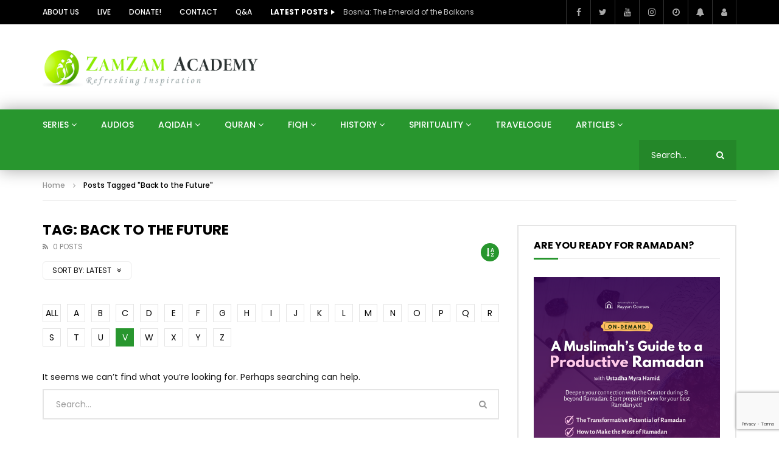

--- FILE ---
content_type: text/html; charset=UTF-8
request_url: https://www.zamzamacademy.com/tag/back-to-the-future/?alphabet_filter=V&archive_query
body_size: 21767
content:
<!doctype html>
<html lang="en-US">

<head>
	<meta charset="UTF-8">
	<meta name="viewport" content="width=device-width, initial-scale=1, maximum-scale=1">
    	<link rel="profile" href="http://gmpg.org/xfn/11">
	<title>Back to the Future &#8211; Zamzam Academy</title>
<meta name='robots' content='max-image-preview:large' />
	<style>img:is([sizes="auto" i], [sizes^="auto," i]) { contain-intrinsic-size: 3000px 1500px }</style>
	
            <script data-no-defer="1" data-ezscrex="false" data-cfasync="false" data-pagespeed-no-defer data-cookieconsent="ignore">
                var ctPublicFunctions = {"_ajax_nonce":"d5f827b4f2","_rest_nonce":"48d1a6b5cc","_ajax_url":"\/wp-admin\/admin-ajax.php","_rest_url":"https:\/\/www.zamzamacademy.com\/wp-json\/","data__cookies_type":"none","data__ajax_type":"rest","data__bot_detector_enabled":1,"data__frontend_data_log_enabled":1,"cookiePrefix":"","wprocket_detected":false,"host_url":"www.zamzamacademy.com","text__ee_click_to_select":"Click to select the whole data","text__ee_original_email":"The original one is","text__ee_got_it":"Got it","text__ee_blocked":"Blocked","text__ee_cannot_connect":"Cannot connect","text__ee_cannot_decode":"Can not decode email. Unknown reason","text__ee_email_decoder":"CleanTalk email decoder","text__ee_wait_for_decoding":"The magic is on the way, please wait for a few seconds!","text__ee_decoding_process":"Decoding the contact data, let us a few seconds to finish."}
            </script>
        
            <script data-no-defer="1" data-ezscrex="false" data-cfasync="false" data-pagespeed-no-defer data-cookieconsent="ignore">
                var ctPublic = {"_ajax_nonce":"d5f827b4f2","settings__forms__check_internal":0,"settings__forms__check_external":0,"settings__forms__force_protection":0,"settings__forms__search_test":1,"settings__data__bot_detector_enabled":1,"settings__sfw__anti_crawler":0,"blog_home":"https:\/\/www.zamzamacademy.com\/","pixel__setting":"3","pixel__enabled":false,"pixel__url":"https:\/\/moderate4-v4.cleantalk.org\/pixel\/c258dc92d47a7c852d7362ae8bef38c0.gif","data__email_check_before_post":1,"data__email_check_exist_post":1,"data__cookies_type":"none","data__key_is_ok":false,"data__visible_fields_required":true,"wl_brandname":"Anti-Spam by CleanTalk","wl_brandname_short":"CleanTalk","ct_checkjs_key":1513936431,"emailEncoderPassKey":"c01e04866526ef3a460f11ca01b2fd4b","bot_detector_forms_excluded":"W10=","advancedCacheExists":false,"varnishCacheExists":false,"wc_ajax_add_to_cart":false}
            </script>
        <link rel='dns-prefetch' href='//www.zamzamacademy.com' />
<link rel='dns-prefetch' href='//moderate.cleantalk.org' />
<link rel='dns-prefetch' href='//www.googletagmanager.com' />
<link rel='dns-prefetch' href='//fonts.googleapis.com' />
<link rel="alternate" type="application/rss+xml" title="Zamzam Academy &raquo; Feed" href="https://www.zamzamacademy.com/feed/" />
<link rel="alternate" type="application/rss+xml" title="Zamzam Academy &raquo; Comments Feed" href="https://www.zamzamacademy.com/comments/feed/" />
<link rel="alternate" type="application/rss+xml" title="Zamzam Academy &raquo; Back to the Future Tag Feed" href="https://www.zamzamacademy.com/tag/back-to-the-future/feed/" />
<script type="text/javascript">
/* <![CDATA[ */
window._wpemojiSettings = {"baseUrl":"https:\/\/s.w.org\/images\/core\/emoji\/16.0.1\/72x72\/","ext":".png","svgUrl":"https:\/\/s.w.org\/images\/core\/emoji\/16.0.1\/svg\/","svgExt":".svg","source":{"concatemoji":"https:\/\/www.zamzamacademy.com\/wp-includes\/js\/wp-emoji-release.min.js?ver=6.8.3"}};
/*! This file is auto-generated */
!function(s,n){var o,i,e;function c(e){try{var t={supportTests:e,timestamp:(new Date).valueOf()};sessionStorage.setItem(o,JSON.stringify(t))}catch(e){}}function p(e,t,n){e.clearRect(0,0,e.canvas.width,e.canvas.height),e.fillText(t,0,0);var t=new Uint32Array(e.getImageData(0,0,e.canvas.width,e.canvas.height).data),a=(e.clearRect(0,0,e.canvas.width,e.canvas.height),e.fillText(n,0,0),new Uint32Array(e.getImageData(0,0,e.canvas.width,e.canvas.height).data));return t.every(function(e,t){return e===a[t]})}function u(e,t){e.clearRect(0,0,e.canvas.width,e.canvas.height),e.fillText(t,0,0);for(var n=e.getImageData(16,16,1,1),a=0;a<n.data.length;a++)if(0!==n.data[a])return!1;return!0}function f(e,t,n,a){switch(t){case"flag":return n(e,"\ud83c\udff3\ufe0f\u200d\u26a7\ufe0f","\ud83c\udff3\ufe0f\u200b\u26a7\ufe0f")?!1:!n(e,"\ud83c\udde8\ud83c\uddf6","\ud83c\udde8\u200b\ud83c\uddf6")&&!n(e,"\ud83c\udff4\udb40\udc67\udb40\udc62\udb40\udc65\udb40\udc6e\udb40\udc67\udb40\udc7f","\ud83c\udff4\u200b\udb40\udc67\u200b\udb40\udc62\u200b\udb40\udc65\u200b\udb40\udc6e\u200b\udb40\udc67\u200b\udb40\udc7f");case"emoji":return!a(e,"\ud83e\udedf")}return!1}function g(e,t,n,a){var r="undefined"!=typeof WorkerGlobalScope&&self instanceof WorkerGlobalScope?new OffscreenCanvas(300,150):s.createElement("canvas"),o=r.getContext("2d",{willReadFrequently:!0}),i=(o.textBaseline="top",o.font="600 32px Arial",{});return e.forEach(function(e){i[e]=t(o,e,n,a)}),i}function t(e){var t=s.createElement("script");t.src=e,t.defer=!0,s.head.appendChild(t)}"undefined"!=typeof Promise&&(o="wpEmojiSettingsSupports",i=["flag","emoji"],n.supports={everything:!0,everythingExceptFlag:!0},e=new Promise(function(e){s.addEventListener("DOMContentLoaded",e,{once:!0})}),new Promise(function(t){var n=function(){try{var e=JSON.parse(sessionStorage.getItem(o));if("object"==typeof e&&"number"==typeof e.timestamp&&(new Date).valueOf()<e.timestamp+604800&&"object"==typeof e.supportTests)return e.supportTests}catch(e){}return null}();if(!n){if("undefined"!=typeof Worker&&"undefined"!=typeof OffscreenCanvas&&"undefined"!=typeof URL&&URL.createObjectURL&&"undefined"!=typeof Blob)try{var e="postMessage("+g.toString()+"("+[JSON.stringify(i),f.toString(),p.toString(),u.toString()].join(",")+"));",a=new Blob([e],{type:"text/javascript"}),r=new Worker(URL.createObjectURL(a),{name:"wpTestEmojiSupports"});return void(r.onmessage=function(e){c(n=e.data),r.terminate(),t(n)})}catch(e){}c(n=g(i,f,p,u))}t(n)}).then(function(e){for(var t in e)n.supports[t]=e[t],n.supports.everything=n.supports.everything&&n.supports[t],"flag"!==t&&(n.supports.everythingExceptFlag=n.supports.everythingExceptFlag&&n.supports[t]);n.supports.everythingExceptFlag=n.supports.everythingExceptFlag&&!n.supports.flag,n.DOMReady=!1,n.readyCallback=function(){n.DOMReady=!0}}).then(function(){return e}).then(function(){var e;n.supports.everything||(n.readyCallback(),(e=n.source||{}).concatemoji?t(e.concatemoji):e.wpemoji&&e.twemoji&&(t(e.twemoji),t(e.wpemoji)))}))}((window,document),window._wpemojiSettings);
/* ]]> */
</script>
<style id='wp-emoji-styles-inline-css' type='text/css'>

	img.wp-smiley, img.emoji {
		display: inline !important;
		border: none !important;
		box-shadow: none !important;
		height: 1em !important;
		width: 1em !important;
		margin: 0 0.07em !important;
		vertical-align: -0.1em !important;
		background: none !important;
		padding: 0 !important;
	}
</style>
<link rel='stylesheet' id='wp-block-library-css' href='https://www.zamzamacademy.com/wp-includes/css/dist/block-library/style.min.css?ver=6.8.3' type='text/css' media='all' />
<style id='classic-theme-styles-inline-css' type='text/css'>
/*! This file is auto-generated */
.wp-block-button__link{color:#fff;background-color:#32373c;border-radius:9999px;box-shadow:none;text-decoration:none;padding:calc(.667em + 2px) calc(1.333em + 2px);font-size:1.125em}.wp-block-file__button{background:#32373c;color:#fff;text-decoration:none}
</style>
<style id='global-styles-inline-css' type='text/css'>
:root{--wp--preset--aspect-ratio--square: 1;--wp--preset--aspect-ratio--4-3: 4/3;--wp--preset--aspect-ratio--3-4: 3/4;--wp--preset--aspect-ratio--3-2: 3/2;--wp--preset--aspect-ratio--2-3: 2/3;--wp--preset--aspect-ratio--16-9: 16/9;--wp--preset--aspect-ratio--9-16: 9/16;--wp--preset--color--black: #000000;--wp--preset--color--cyan-bluish-gray: #abb8c3;--wp--preset--color--white: #ffffff;--wp--preset--color--pale-pink: #f78da7;--wp--preset--color--vivid-red: #cf2e2e;--wp--preset--color--luminous-vivid-orange: #ff6900;--wp--preset--color--luminous-vivid-amber: #fcb900;--wp--preset--color--light-green-cyan: #7bdcb5;--wp--preset--color--vivid-green-cyan: #00d084;--wp--preset--color--pale-cyan-blue: #8ed1fc;--wp--preset--color--vivid-cyan-blue: #0693e3;--wp--preset--color--vivid-purple: #9b51e0;--wp--preset--gradient--vivid-cyan-blue-to-vivid-purple: linear-gradient(135deg,rgba(6,147,227,1) 0%,rgb(155,81,224) 100%);--wp--preset--gradient--light-green-cyan-to-vivid-green-cyan: linear-gradient(135deg,rgb(122,220,180) 0%,rgb(0,208,130) 100%);--wp--preset--gradient--luminous-vivid-amber-to-luminous-vivid-orange: linear-gradient(135deg,rgba(252,185,0,1) 0%,rgba(255,105,0,1) 100%);--wp--preset--gradient--luminous-vivid-orange-to-vivid-red: linear-gradient(135deg,rgba(255,105,0,1) 0%,rgb(207,46,46) 100%);--wp--preset--gradient--very-light-gray-to-cyan-bluish-gray: linear-gradient(135deg,rgb(238,238,238) 0%,rgb(169,184,195) 100%);--wp--preset--gradient--cool-to-warm-spectrum: linear-gradient(135deg,rgb(74,234,220) 0%,rgb(151,120,209) 20%,rgb(207,42,186) 40%,rgb(238,44,130) 60%,rgb(251,105,98) 80%,rgb(254,248,76) 100%);--wp--preset--gradient--blush-light-purple: linear-gradient(135deg,rgb(255,206,236) 0%,rgb(152,150,240) 100%);--wp--preset--gradient--blush-bordeaux: linear-gradient(135deg,rgb(254,205,165) 0%,rgb(254,45,45) 50%,rgb(107,0,62) 100%);--wp--preset--gradient--luminous-dusk: linear-gradient(135deg,rgb(255,203,112) 0%,rgb(199,81,192) 50%,rgb(65,88,208) 100%);--wp--preset--gradient--pale-ocean: linear-gradient(135deg,rgb(255,245,203) 0%,rgb(182,227,212) 50%,rgb(51,167,181) 100%);--wp--preset--gradient--electric-grass: linear-gradient(135deg,rgb(202,248,128) 0%,rgb(113,206,126) 100%);--wp--preset--gradient--midnight: linear-gradient(135deg,rgb(2,3,129) 0%,rgb(40,116,252) 100%);--wp--preset--font-size--small: 13px;--wp--preset--font-size--medium: 20px;--wp--preset--font-size--large: 36px;--wp--preset--font-size--x-large: 42px;--wp--preset--spacing--20: 0.44rem;--wp--preset--spacing--30: 0.67rem;--wp--preset--spacing--40: 1rem;--wp--preset--spacing--50: 1.5rem;--wp--preset--spacing--60: 2.25rem;--wp--preset--spacing--70: 3.38rem;--wp--preset--spacing--80: 5.06rem;--wp--preset--shadow--natural: 6px 6px 9px rgba(0, 0, 0, 0.2);--wp--preset--shadow--deep: 12px 12px 50px rgba(0, 0, 0, 0.4);--wp--preset--shadow--sharp: 6px 6px 0px rgba(0, 0, 0, 0.2);--wp--preset--shadow--outlined: 6px 6px 0px -3px rgba(255, 255, 255, 1), 6px 6px rgba(0, 0, 0, 1);--wp--preset--shadow--crisp: 6px 6px 0px rgba(0, 0, 0, 1);}:where(.is-layout-flex){gap: 0.5em;}:where(.is-layout-grid){gap: 0.5em;}body .is-layout-flex{display: flex;}.is-layout-flex{flex-wrap: wrap;align-items: center;}.is-layout-flex > :is(*, div){margin: 0;}body .is-layout-grid{display: grid;}.is-layout-grid > :is(*, div){margin: 0;}:where(.wp-block-columns.is-layout-flex){gap: 2em;}:where(.wp-block-columns.is-layout-grid){gap: 2em;}:where(.wp-block-post-template.is-layout-flex){gap: 1.25em;}:where(.wp-block-post-template.is-layout-grid){gap: 1.25em;}.has-black-color{color: var(--wp--preset--color--black) !important;}.has-cyan-bluish-gray-color{color: var(--wp--preset--color--cyan-bluish-gray) !important;}.has-white-color{color: var(--wp--preset--color--white) !important;}.has-pale-pink-color{color: var(--wp--preset--color--pale-pink) !important;}.has-vivid-red-color{color: var(--wp--preset--color--vivid-red) !important;}.has-luminous-vivid-orange-color{color: var(--wp--preset--color--luminous-vivid-orange) !important;}.has-luminous-vivid-amber-color{color: var(--wp--preset--color--luminous-vivid-amber) !important;}.has-light-green-cyan-color{color: var(--wp--preset--color--light-green-cyan) !important;}.has-vivid-green-cyan-color{color: var(--wp--preset--color--vivid-green-cyan) !important;}.has-pale-cyan-blue-color{color: var(--wp--preset--color--pale-cyan-blue) !important;}.has-vivid-cyan-blue-color{color: var(--wp--preset--color--vivid-cyan-blue) !important;}.has-vivid-purple-color{color: var(--wp--preset--color--vivid-purple) !important;}.has-black-background-color{background-color: var(--wp--preset--color--black) !important;}.has-cyan-bluish-gray-background-color{background-color: var(--wp--preset--color--cyan-bluish-gray) !important;}.has-white-background-color{background-color: var(--wp--preset--color--white) !important;}.has-pale-pink-background-color{background-color: var(--wp--preset--color--pale-pink) !important;}.has-vivid-red-background-color{background-color: var(--wp--preset--color--vivid-red) !important;}.has-luminous-vivid-orange-background-color{background-color: var(--wp--preset--color--luminous-vivid-orange) !important;}.has-luminous-vivid-amber-background-color{background-color: var(--wp--preset--color--luminous-vivid-amber) !important;}.has-light-green-cyan-background-color{background-color: var(--wp--preset--color--light-green-cyan) !important;}.has-vivid-green-cyan-background-color{background-color: var(--wp--preset--color--vivid-green-cyan) !important;}.has-pale-cyan-blue-background-color{background-color: var(--wp--preset--color--pale-cyan-blue) !important;}.has-vivid-cyan-blue-background-color{background-color: var(--wp--preset--color--vivid-cyan-blue) !important;}.has-vivid-purple-background-color{background-color: var(--wp--preset--color--vivid-purple) !important;}.has-black-border-color{border-color: var(--wp--preset--color--black) !important;}.has-cyan-bluish-gray-border-color{border-color: var(--wp--preset--color--cyan-bluish-gray) !important;}.has-white-border-color{border-color: var(--wp--preset--color--white) !important;}.has-pale-pink-border-color{border-color: var(--wp--preset--color--pale-pink) !important;}.has-vivid-red-border-color{border-color: var(--wp--preset--color--vivid-red) !important;}.has-luminous-vivid-orange-border-color{border-color: var(--wp--preset--color--luminous-vivid-orange) !important;}.has-luminous-vivid-amber-border-color{border-color: var(--wp--preset--color--luminous-vivid-amber) !important;}.has-light-green-cyan-border-color{border-color: var(--wp--preset--color--light-green-cyan) !important;}.has-vivid-green-cyan-border-color{border-color: var(--wp--preset--color--vivid-green-cyan) !important;}.has-pale-cyan-blue-border-color{border-color: var(--wp--preset--color--pale-cyan-blue) !important;}.has-vivid-cyan-blue-border-color{border-color: var(--wp--preset--color--vivid-cyan-blue) !important;}.has-vivid-purple-border-color{border-color: var(--wp--preset--color--vivid-purple) !important;}.has-vivid-cyan-blue-to-vivid-purple-gradient-background{background: var(--wp--preset--gradient--vivid-cyan-blue-to-vivid-purple) !important;}.has-light-green-cyan-to-vivid-green-cyan-gradient-background{background: var(--wp--preset--gradient--light-green-cyan-to-vivid-green-cyan) !important;}.has-luminous-vivid-amber-to-luminous-vivid-orange-gradient-background{background: var(--wp--preset--gradient--luminous-vivid-amber-to-luminous-vivid-orange) !important;}.has-luminous-vivid-orange-to-vivid-red-gradient-background{background: var(--wp--preset--gradient--luminous-vivid-orange-to-vivid-red) !important;}.has-very-light-gray-to-cyan-bluish-gray-gradient-background{background: var(--wp--preset--gradient--very-light-gray-to-cyan-bluish-gray) !important;}.has-cool-to-warm-spectrum-gradient-background{background: var(--wp--preset--gradient--cool-to-warm-spectrum) !important;}.has-blush-light-purple-gradient-background{background: var(--wp--preset--gradient--blush-light-purple) !important;}.has-blush-bordeaux-gradient-background{background: var(--wp--preset--gradient--blush-bordeaux) !important;}.has-luminous-dusk-gradient-background{background: var(--wp--preset--gradient--luminous-dusk) !important;}.has-pale-ocean-gradient-background{background: var(--wp--preset--gradient--pale-ocean) !important;}.has-electric-grass-gradient-background{background: var(--wp--preset--gradient--electric-grass) !important;}.has-midnight-gradient-background{background: var(--wp--preset--gradient--midnight) !important;}.has-small-font-size{font-size: var(--wp--preset--font-size--small) !important;}.has-medium-font-size{font-size: var(--wp--preset--font-size--medium) !important;}.has-large-font-size{font-size: var(--wp--preset--font-size--large) !important;}.has-x-large-font-size{font-size: var(--wp--preset--font-size--x-large) !important;}
:where(.wp-block-post-template.is-layout-flex){gap: 1.25em;}:where(.wp-block-post-template.is-layout-grid){gap: 1.25em;}
:where(.wp-block-columns.is-layout-flex){gap: 2em;}:where(.wp-block-columns.is-layout-grid){gap: 2em;}
:root :where(.wp-block-pullquote){font-size: 1.5em;line-height: 1.6;}
</style>
<link rel='stylesheet' id='cleantalk-public-css-css' href='https://www.zamzamacademy.com/wp-content/plugins/cleantalk-spam-protect/css/cleantalk-public.min.css?ver=6.54_1763740834' type='text/css' media='all' />
<link rel='stylesheet' id='cleantalk-email-decoder-css-css' href='https://www.zamzamacademy.com/wp-content/plugins/cleantalk-spam-protect/css/cleantalk-email-decoder.min.css?ver=6.54_1763740828' type='text/css' media='all' />
<link rel='stylesheet' id='contact-form-7-css' href='https://www.zamzamacademy.com/wp-content/plugins/contact-form-7/includes/css/styles.css?ver=6.1' type='text/css' media='all' />
<link rel='stylesheet' id='dashicons-css' href='https://www.zamzamacademy.com/wp-includes/css/dashicons.min.css?ver=6.8.3' type='text/css' media='all' />
<link rel='stylesheet' id='post-views-counter-frontend-css' href='https://www.zamzamacademy.com/wp-content/plugins/post-views-counter/css/frontend.min.css?ver=1.5.2' type='text/css' media='all' />
<link rel='stylesheet' id='priority-navigation-css' href='https://www.zamzamacademy.com/wp-content/plugins/vidorev-extensions/assets/front-end/priority-navigation/priority-nav-core.css?ver=2.9.9.9.9.3' type='text/css' media='all' />
<link rel='stylesheet' id='select2-css' href='https://www.zamzamacademy.com/wp-content/plugins/vidorev-extensions/assets/front-end/select2/select2.min.css?ver=2.9.9.9.9.3' type='text/css' media='all' />
<link rel='stylesheet' id='vidorev-plugin-css-css' href='https://www.zamzamacademy.com/wp-content/plugins/vidorev-extensions/assets/front-end/main.css?ver=2.9.9.9.9.3' type='text/css' media='all' />
<link rel='stylesheet' id='mediaelement-css' href='https://www.zamzamacademy.com/wp-includes/js/mediaelement/mediaelementplayer-legacy.min.css?ver=4.2.17' type='text/css' media='all' />
<link rel='stylesheet' id='wp-mediaelement-css' href='https://www.zamzamacademy.com/wp-includes/js/mediaelement/wp-mediaelement.min.css?ver=6.8.3' type='text/css' media='all' />
<link rel='stylesheet' id='fluidplayer-css' href='https://www.zamzamacademy.com/wp-content/plugins/vidorev-extensions/assets/front-end/fluidplayer/fluidplayer.min.css?ver=2.9.9.9.9.3' type='text/css' media='all' />
<link rel='stylesheet' id='plyrplayer-css' href='https://www.zamzamacademy.com/wp-content/plugins/vidorev-extensions/assets/front-end/plyr/plyr.css?ver=2.9.9.9.9.3' type='text/css' media='all' />
<link rel='stylesheet' id='font-awesome-css' href='https://www.zamzamacademy.com/wp-content/plugins/elementor/assets/lib/font-awesome/css/font-awesome.min.css?ver=4.7.0' type='text/css' media='all' />
<link rel='stylesheet' id='font-awesome-5-all-css' href='https://www.zamzamacademy.com/wp-content/themes/vidorev/css/font-awesome/css/all.min.css?ver=5.13.0' type='text/css' media='all' />
<link rel='stylesheet' id='font-awesome-4-shim-css' href='https://www.zamzamacademy.com/wp-content/themes/vidorev/css/font-awesome/css/v4-shims.min.css?ver=5.13.0' type='text/css' media='all' />
<link rel='stylesheet' id='jquery-slick-css' href='https://www.zamzamacademy.com/wp-content/themes/vidorev/css/slick/slick.css?ver=1.9.0' type='text/css' media='all' />
<link rel='stylesheet' id='jquery-malihu-scroll-css' href='https://www.zamzamacademy.com/wp-content/themes/vidorev/css/malihu/jquery.mCustomScrollbar.min.css?ver=3.1.5' type='text/css' media='all' />
<link rel='stylesheet' id='vidorev-extend-ie-css' href='https://www.zamzamacademy.com/wp-content/themes/vidorev/css/extend-ie/extend-ie.css?ver=1.0.0' type='text/css' media='all' />
<link rel='stylesheet' id='vidorev-style-css' href='https://www.zamzamacademy.com/wp-content/themes/vidorev/style.css?ver=6.8.3' type='text/css' media='all' />
<link rel='stylesheet' id='vidorev-google-font-css' href='//fonts.googleapis.com/css?family=Poppins%3A400%2C500%2C700&#038;display=swap&#038;ver=1.0.0' type='text/css' media='all' />
<link rel='stylesheet' id='beeteam368_obj_wes_style-css' href='https://www.zamzamacademy.com/wp-content/themes/vidorev/css/btwes.css?ver=1.0.0' type='text/css' media='all' />
<style id='beeteam368_obj_wes_style-inline-css' type='text/css'>
@media only screen and (-webkit-min-device-pixel-ratio: 2), (min-resolution: 192dpi){
									.nav-logo .nav-logo-img img.main-logo{
										opacity:0; visibility:hidden
									}
									.nav-logo .nav-logo-img a.logo-link{
										background:url("https://srv1138291.hstgr.cloud/wp-content/uploads/2020/06/ZamZamLogo-new.png") no-repeat center; background-size:contain
									}									
								}@media only screen and (-webkit-min-device-pixel-ratio: 2) and (min-width:992px), (min-resolution: 192dpi) and (min-width:992px){
									.main-nav.sticky-menu .nav-logo-img img.sticky-logo{
										opacity:0; visibility:hidden
									}
									.main-nav.sticky-menu .nav-logo-img a.logo-link{
										background:url("https://srv1138291.hstgr.cloud/wp-content/uploads/2020/06/ZamZamLogo-new.png") no-repeat center; background-size:contain
									}
								}@media only screen and (-webkit-min-device-pixel-ratio: 2) and (max-width:991px), (min-resolution: 192dpi) and (max-width:991px){
									.nav-logo .nav-logo-img img.main-logo-mobile{
										opacity:0; visibility:hidden
									}
									.nav-logo .nav-logo-img a.logo-link{
										background:url("https://srv1138291.hstgr.cloud/wp-content/uploads/2020/06/23newlog.png") no-repeat center; background-size:contain
									}
								}#site-header{background-color:#165b25;background-image:url("https://www.zamzamacademy.com/wp-content/uploads/2020/03/f-bg-1.png");}#vp-mobile-menu{background-color:#165b25;background-image:url("https://srv1138291.hstgr.cloud/wp-content/uploads/2020/03/f-bg-1.png");}#site-wrap-parent{background-color:#ffffff;}header.entry-header.movie-style{
							background-image: url("https://www.zamzamacademy.com/wp-content/themes/vidorev/img/film-background.jpg");								
						}
			a:focus {
				color: #28962e;
			}
			a:hover {
				color: #28962e;
			}
			a.main-color-udr{
				color: #28962e;
			}			
			.dark-background a:focus {
				color: #28962e;
			}
			.dark-background a:hover {
				color: #28962e;
			}			
			button.white-style:hover, button.white-style:focus,
			input[type=button].white-style:hover,
			input[type=button].white-style:focus,
			input[type=submit].white-style:hover,
			input[type=submit].white-style:focus,
			input[type="reset"].white-style:hover,
			input[type="reset"].white-style:focus,
			.basic-button-default.white-style:hover,
			.basic-button-default.white-style:focus{
				color: #28962e;
			}
			
			.global-single-content .like-dislike-toolbar-footer .ld-t-item-content:hover > span {
				color: #28962e;
			}
			.global-single-content .like-dislike-toolbar-footer .ld-t-item-content.active-item > span {
				color: #28962e;
			}
			
			.popular-video-footer .popular-video-content .block-left .vid-title-main {
				color: #28962e;
			}
			
			.video-toolbar .toolbar-item-content:hover > span {
				color: #28962e;
			}
			.video-toolbar .toolbar-item-content.active-item > span {
				color: #28962e;
			}
			
			.top-watch-later-listing .remove-item-watch-later:hover {
				color: #28962e;
			}
			
			.list-default .post-item.sticky .post-title a:not(:hover),
			.list-blog .post-item.sticky .post-title a:not(:hover){
				color: #28962e;
			}
			
			#bbpress-forums ul.bbp-topics li.bbp-body p.bbp-topic-meta a.bbp-author-name,
			#bbpress-forums div.bbp-topic-author a.bbp-author-name,
			#bbpress-forums div.bbp-reply-author a.bbp-author-name,
			#bbpress-forums .bbp-topic-content ul.bbp-topic-revision-log a,
			#bbpress-forums .bbp-reply-content ul.bbp-topic-revision-log a,
			#bbpress-forums .bbp-reply-content ul.bbp-reply-revision-log a,
			#bbpress-forums div.bbp-template-notice p a.bbp-author-name,
			#bbpress-forums div.indicator-hint p a.bbp-author-name,
			.video-player-wrap .vidorev-membership-wrapper .vidorev-membership-content .membership-lock-text span.level-highlight,
			.pmpro_content_message,
			.pmpro_actionlinks a,
			.pmpro_actionlinks a:hover,
			small a,
			small a:hover,
			.dark-background small a,
			.dark-background small a:hover,
			#pmpro_form .pmpro_checkout h3 span.pmpro_checkout-h3-msg a,
			#pmpro_form .pmpro_checkout h3 span.pmpro_checkout-h3-msg a:hover,
			.woocommerce .product.type-product .product_meta > * a,
			body.header-vid-side div.asl_r .results .item span.highlighted,
			.woocommerce-info:before{
				color: #28962e;
			}
			
			
			
			blockquote{
				border-left-color:#28962e;
				border-right-color:#28962e;
			}
			
			.alphabet-filter a.active-item {				
				border-color: #28962e;
			}
			
			.dark-background .alphabet-filter a.active-item {				
				border-color: #28962e;
			}
			
			.video-load-icon {				
				border-left-color:#28962e;				
			}
			
			.dark-background .video-load-icon {				
				border-left-color: #28962e;
			}
			
			.list-blog .post-item .bloglisting-read-more:hover,
			.video-player-wrap .vidorev-membership-wrapper .vidorev-membership-content .membership-lock-text span.level-highlight,
			.pmpro_content_message,
			.download-lightbox .download-listing .download-package .package-title{
				border-color: #28962e;
			}
			
			.sc-playlist-wrapper{
				border-top-color:#28962e;
				border-bottom-color:#28962e;
			}
			
			.woocommerce-info{
				border-top-color:#28962e;
			}
			
			
				.slider-container button[type="button"].slick-arrow:hover,
				.slider-container button[type="button"].slick-arrow:focus {
					background-color: #28962e;
					background: linear-gradient(to left bottom, #28962e 50%, #248729 50%);
					background: -webkit-linear-gradient(to left bottom, #28962e 50%, #248729 50%);
					background: -moz-linear-gradient(to left bottom, #28962e 50%, #248729 50%);
				}
				.slider-container .sync-slider-small .sync-item:before {					
					background-color: #28962e;
				}
				.sc-blocks-container .ajax-loading .video-load-icon {
					border-right-color: #28962e;
					border-bottom-color: #28962e;
				}
				.sc-blocks-container .filter-items .nav__dropdown .filter-item:hover {
					background-color: #28962e;
				}
				.sc-blocks-container .filter-items .nav__dropdown .filter-item.active-item {
					background-color: #28962e;
				}
				
			button:not([aria-controls]):not([aria-live]),
			input[type=button],
			input[type=submit],
			input[type="reset"],
			.basic-button-default,
			.next-content a,
			.prev-content a,
			.pmpro_btn, 
			.pmpro_btn:link, 
			.pmpro_content_message a, 
			.pmpro_content_message a:link,
			.pmpro_checkout .pmpro_btn,
			#nav-below.navigation a,
			.woocommerce #respond input#submit, 
			.woocommerce a.button, 
			.woocommerce button.button, 
			.woocommerce input.button{
				background-color: #28962e;
				background: linear-gradient(to left bottom, #28962e 50%, #248729 50%);
				background: -webkit-linear-gradient(to left bottom, #28962e 50%, #248729 50%);
				background: -moz-linear-gradient(to left bottom, #28962e 50%, #248729 50%);
			}
			
			button:not([aria-controls]):not([aria-live]):visited,
			input[type=button]:visited,
			input[type=submit]:visited,
			input[type="reset"]:visited,
			.basic-button-default:visited,
			.next-content a:visited,
			.prev-content a:visited,
			.pmpro_btn:visited, 
			.pmpro_btn:link:visited, 
			.pmpro_content_message a:visited, 
			.pmpro_content_message a:link:visited,
			.pmpro_checkout .pmpro_btn:visited,
			#nav-below.navigation a:visited,
			.woocommerce #respond input#submit:visited, 
			.woocommerce a.button:visited, 
			.woocommerce button.button:visited, 
			.woocommerce input.button:visited{
				background-color: #28962e;
				background: linear-gradient(to left bottom, #28962e 50%, #248729 50%);
				background: -webkit-linear-gradient(to left bottom, #28962e 50%, #248729 50%);
				background: -moz-linear-gradient(to left bottom, #28962e 50%, #248729 50%);
			}
			
			.main-nav{
				background-color: #28962e;
			}
			
			.nav-menu > ul > li:hover > a{
				background-color: #248729;
			}
			
			.nav-menu > ul > li.current-menu-ancestor:not(.top-megamenu) > a, .nav-menu > ul > li.current-menu-item:not(.top-megamenu) > a{				
				background-color: #248729;
			}
			
			.nav-menu > ul > li ul li:hover > a {
				background-color: #28962e;
			}
			
			.nav-menu > ul > li ul li.current-menu-ancestor > a, .nav-menu > ul > li ul li.current-menu-item > a{
				background-color: #28962e;
			}
			
			@media (min-width: 992px) {
				.header-sport .top-nav {
					background-color: #28962e;
				}
			}
			
			.top-search-box .top-search-box-wrapper .search-terms-textfield {				
				background-color: #248729;				
			}
			
			.top-search-box .top-search-box-wrapper .search-terms-textfield:-webkit-autofill, 
			.top-search-box .top-search-box-wrapper .search-terms-textfield:-webkit-autofill:hover, 
			.top-search-box .top-search-box-wrapper .search-terms-textfield:-webkit-autofill:focus, 
			.top-search-box .top-search-box-wrapper .search-terms-textfield:focus:-webkit-autofill {
				background-color: #248729 !important;
				-webkit-box-shadow: 0 0 0 50px #248729 inset;
			}
			
			.vp-widget-post-layout.wg-single-slider .slick-dots > * > button:hover {
				background: #28962e;
			}
			.vp-widget-post-layout.wg-single-slider .slick-dots > *.slick-active > button {
				background: #28962e;
			}
			
			.list-blog .post-item .bloglisting-read-more:hover,
			.list-blog .post-item .bloglisting-read-more:hover:before, 
			.list-blog .post-item .bloglisting-read-more:hover:after{
				background-color: #28962e;
			}
			
			.categories-elm .category-item,
			.dark-background .categories-elm .category-item{
				background-color: #28962e;	
			}
			
			.widget .widget-title > span:not(.widget-arrow):after{
				background-color: #28962e;	
			}
			
			.widget.widget_wysija .widget_wysija_cont .error,
			.widget.widget_wysija .widget_wysija_cont .xdetailed-errors {
				background-color: #28962e;				
			}
			
			.post-item-wrap:hover .video-icon {
				background-color: #28962e;
			}
			
			.blog-pic-wrap:hover .video-icon {
				background-color: #28962e;
			}
			
			.video-icon.alway-active {
				background-color: #28962e;
			}
			
			@keyframes videoiconclick {
				from {
					transform: scale3d(1, 1, 1);
					background-color: #28962e;
				}
				50% {
					transform: scale3d(1.1, 1.1, 1.1);
					background-color: rgba(0, 0, 0, 0.5);
				}
				to {
					transform: scale3d(1, 1, 1);
					background-color: #28962e;
				}
			}
			@-webkit-keyframes videoiconclick {
				from {
					transform: scale3d(1, 1, 1);
					background-color: #28962e;
				}
				50% {
					transform: scale3d(1.1, 1.1, 1.1);
					background-color: rgba(0, 0, 0, 0.5);
				}
				to {
					transform: scale3d(1, 1, 1);
					background-color: #28962e;
				}
			}
			
			.watch-later-icon:hover {
				background-color: #28962e;
			}
			.watch-later-icon.active-item {
				background-color: #28962e;
			}
			
			.blog-pagination .wp-pagenavi-wrapper .wp-pagenavi .current,
			.blog-pagination .wp-pagenavi-wrapper .wp-pagenavi a:hover,
			.woocommerce nav.woocommerce-pagination .page-numbers li > *.current, 
			.woocommerce nav.woocommerce-pagination .page-numbers li > *:hover,
			.woocommerce nav.woocommerce-pagination .page-numbers li > *:focus {
				background-color: #28962e;
				background: linear-gradient(to left bottom, #28962e 50%, #248729 50%);
				background: -webkit-linear-gradient(to left bottom, #28962e 50%, #248729 50%);
				background: -moz-linear-gradient(to left bottom, #28962e 50%, #248729 50%);
			}
			
			.infinite-la-fire {
				color: #28962e;				
			}
			
			body.active-alphabet-filter .alphabet-filter-icon {
				background-color: #28962e;
			}
			
			.alphabet-filter a.active-item {
				background-color: #28962e;
			}
			
			.dark-background .alphabet-filter a.active-item {
				background-color: #28962e;
			}
			
			.single-image-gallery .slick-dots > * > button:hover {
				background: #28962e;
			}
			.single-image-gallery .slick-dots > *.slick-active > button {
				background: #28962e;
			}
			
			.popular-video-footer .popular-video-content .slider-popular-container .slick-arrow:hover {
				background-color: #28962e;
				background: linear-gradient(to left bottom, #28962e 50%, #248729 50%);
				background: -webkit-linear-gradient(to left bottom, #28962e 50%, #248729 50%);
				background: -moz-linear-gradient(to left bottom, #28962e 50%, #248729 50%);
			}
			
			.auto-next-icon.active-item {
				background-color: #28962e;
			}
			
			.auto-next-icon.big-style.active-item {
				background-color: #28962e;
			}
			
			.video-player-wrap .autoplay-off-elm:hover .video-icon {
				background-color: #28962e;
			}
			
			.video-player-wrap .player-muted:after {				
				background-color: #28962e;				
			}
			
			.video-lightbox-wrapper .listing-toolbar .toolbar-item.active-item:after {
				background-color: #28962e;
			}
			
			body .cleanlogin-notification.error,
			body .cleanlogin-notification.success {				
				background: #28962e;				
			}
			
			.nav-menu > ul > li.top-megamenu > ul .megamenu-menu > *:first-child .megamenu-item-heading:not(.hidden-item),
			.nav-menu > ul > li.top-megamenu > ul .megamenu-menu .megamenu-item-heading:hover, 
			.nav-menu > ul > li.top-megamenu > ul .megamenu-menu .megamenu-item-heading.active-item{
				background-color: #28962e;
			}
			
			#user-submitted-posts #usp_form div#usp-error-message.usp-callout-failure,
			#user-submitted-posts #usp_form div#usp-error-message .usp-error,
			#user-submitted-posts #usp_form ul.parsley-errors-list.filled li.parsley-required{
				background-color: #28962e;
			}
			
			
			#bbpress-forums li.bbp-header{
				background: #28962e;
			}
			#bbpress-forums div.bbp-breadcrumb ~ span#subscription-toggle .is-subscribed a.subscription-toggle{
				background-color: #28962e;
			}
			
			.img-lightbox-icon:hover:after{
				background-color: #28962e;
			}
			
			.video-sub-toolbar .toolbar-item-content.view-like-information .like-dislike-bar > span,
			.video-sub-toolbar .item-button:hover,
			.video-sub-toolbar .toolbar-item-content .report-form .report-info.report-no-data, 
			.video-sub-toolbar .toolbar-item-content .report-form .report-info.report-error,
			.director-element.single-element .actor-element-title span:after, 
			.director-element.single-element .director-element-title span:after, 
			.actor-element.single-element .actor-element-title span:after, 
			.actor-element.single-element .director-element-title span:after,
			.series-wrapper .series-item.active-item,
			.single-post-video-full-width-wrapper .series-wrapper .series-item.active-item,
			.video-player-wrap .other-ads-container .skip-ad .skip-text,
			.video-toolbar .toolbar-item-content.free-files-download,
			.woocommerce .widget_price_filter .ui-slider .ui-slider-handle,
			.woocommerce .widget_price_filter .ui-slider .ui-slider-range,
			.woocommerce div.product .woocommerce-tabs ul.tabs li:hover, 
			.woocommerce div.product .woocommerce-tabs ul.tabs li.active,
			.dark-background.woocommerce div.product .woocommerce-tabs ul.tabs li:hover, 
			.dark-background.woocommerce div.product .woocommerce-tabs ul.tabs li.active, 
			.dark-background .woocommerce div.product .woocommerce-tabs ul.tabs li:hover, 
			.dark-background .woocommerce div.product .woocommerce-tabs ul.tabs li.active,
			.duration-text .rating-average-dr,
			.slider-container.slider-9 .mCSB_scrollTools .mCSB_dragger .mCSB_dragger_bar,
			body.header-vid-side div.asl_r .mCSBap_scrollTools .mCSBap_dragger .mCSBap_dragger_bar,
			.slider-container.slider-9 .os-theme-dark .os-scrollbar > .os-scrollbar-track > .os-scrollbar-handle,
			.slider-container.slider-9 .os-theme-dark .os-scrollbar:hover > .os-scrollbar-track > .os-scrollbar-handle, 
			.slider-container.slider-9 .os-theme-dark .os-scrollbar > .os-scrollbar-track > .os-scrollbar-handle.active{
				background-color: #28962e;
			}
			.header-default .top-content{
    background-color:#ffffff ;
}
.global-single-content iframe[src*=".soundcloud.com/player/?"]{
    height:1700px !important;
}
</style>
<link rel='stylesheet' id='wpdreams-asl-basic-css' href='https://www.zamzamacademy.com/wp-content/plugins/ajax-search-lite/css/style.basic.css?ver=4.12.7' type='text/css' media='all' />
<link rel='stylesheet' id='wpdreams-asl-instance-css' href='https://www.zamzamacademy.com/wp-content/plugins/ajax-search-lite/css/style-simple-red.css?ver=4.12.7' type='text/css' media='all' />
<link rel='stylesheet' id='wp-pagenavi-css' href='https://www.zamzamacademy.com/wp-content/plugins/wp-pagenavi/pagenavi-css.css?ver=2.70' type='text/css' media='all' />
<script type="text/javascript" src="https://www.zamzamacademy.com/wp-includes/js/jquery/jquery.min.js?ver=3.7.1" id="jquery-core-js"></script>
<script type="text/javascript" src="https://www.zamzamacademy.com/wp-includes/js/jquery/jquery-migrate.min.js?ver=3.4.1" id="jquery-migrate-js"></script>
<script type="text/javascript" src="https://www.zamzamacademy.com/wp-content/plugins/cleantalk-spam-protect/js/apbct-public-bundle.min.js?ver=6.54_1763740837" id="apbct-public-bundle-js-js"></script>
<script type="text/javascript" src="https://moderate.cleantalk.org/ct-bot-detector-wrapper.js?ver=6.8.3" id="ct-bot-detector-wrapper-js"></script>
<script type="text/javascript" id="beeteam368_obj_wes-js-extra">
/* <![CDATA[ */
var vidorev_jav_plugin_js_object = {"youtube_library_url":"https:\/\/www.youtube.com\/iframe_api","vimeo_library_url":"https:\/\/player.vimeo.com\/api\/player.js","dailymotion_library_url":"https:\/\/api.dmcdn.net\/all.js","facebook_library_url":"https:\/\/connect.facebook.net\/en_US\/sdk.js?ver=6.0#xfbml=1&version=v6.0","twitch_library_url":"https:\/\/player.twitch.tv\/js\/embed\/v1.js","google_ima_library_url":"https:\/\/imasdk.googleapis.com\/js\/sdkloader\/ima3.js","google_adsense_library_url":"https:\/\/pagead2.googlesyndication.com\/pagead\/js\/adsbygoogle.js","jwplayer_library_url":"","mediaelement_library_url":"https:\/\/www.zamzamacademy.com\/wp-content\/plugins\/vidorev-extensions\/assets\/front-end\/mediaelement\/mediaelement.all.js","fluidplayer_library_url":"https:\/\/www.zamzamacademy.com\/wp-content\/plugins\/vidorev-extensions\/assets\/front-end\/fluidplayer\/fluidplayer.min.v25.js","plyr_library_url":"https:\/\/www.zamzamacademy.com\/wp-content\/plugins\/vidorev-extensions\/assets\/front-end\/plyr\/plyr.min.js","imdb_logo_url":"https:\/\/www.zamzamacademy.com\/wp-content\/plugins\/vidorev-extensions\/assets\/front-end\/img\/IMDB_Logo","youtube_rel":"no","youtube_modestbranding":"yes","youtube_showinfo":"yes","youtube_broadcasts_params":[],"hls_library_url":"https:\/\/www.zamzamacademy.com\/wp-content\/plugins\/vidorev-extensions\/assets\/front-end\/fluidplayer\/hls.min.js","mpd_library_url":"https:\/\/www.zamzamacademy.com\/wp-content\/plugins\/vidorev-extensions\/assets\/front-end\/fluidplayer\/dash.mediaplayer.min.js"};
var vidorev_jav_plugin_video_ads_object = [];
var vidorev_jav_plugin_fluidplayer_object = {"vid_fluid_m_fluidplayer":"yes","vid_fluid_m_styling":[{"vid_fluid_m_display_logo":"top left","vid_fluid_m_logo_opacity":"100","vid_fluid_m_logo_margin":"15px"}],"vid_fluid_m_vast_configuration":[{"vid_fluid_m_skipbuttoncaption":"Skip ad in [seconds]","vid_fluid_m_skipbuttonclickcaption":"Skip ad <span class=\"skip_button_icon\"><\/span>","vid_fluid_m_adtextposition":"top left","vid_fluid_m_adctatext":"Visit now!","vid_fluid_m_adctatextposition":"bottom right","vid_fluid_m_vasttimeout":"5000","vid_fluid_m_maxallowedvasttagredirects":"3","vid_fluid_m_valign":"bottom","vid_fluid_m_nonlinearduration":"10","vid_fluid_m_size":"728x90"}]};
var vidorev_jav_js_object = {"admin_ajax":"https:\/\/www.zamzamacademy.com\/wp-admin\/admin-ajax.php","query_vars":{"tag":"back-to-the-future","error":"","m":"","p":0,"post_parent":"","subpost":"","subpost_id":"","attachment":"","attachment_id":0,"name":"","pagename":"","page_id":0,"second":"","minute":"","hour":"","day":0,"monthnum":0,"year":0,"w":0,"category_name":"","cat":"","tag_id":78,"author":"","author_name":"","feed":"","tb":"","paged":0,"meta_key":"","meta_value":"","preview":"","s":"","sentence":"","title":"","fields":"all","menu_order":"","embed":"","category__in":[],"category__not_in":[],"category__and":[],"post__in":[],"post__not_in":[],"post_name__in":[],"tag__in":[],"tag__not_in":[],"tag__and":[],"tag_slug__in":["back-to-the-future"],"tag_slug__and":[],"post_parent__in":[],"post_parent__not_in":[],"author__in":[],"author__not_in":[],"search_columns":[],"ignore_sticky_posts":false,"suppress_filters":false,"cache_results":true,"update_post_term_cache":true,"update_menu_item_cache":false,"lazy_load_term_meta":true,"update_post_meta_cache":true,"post_type":"","posts_per_page":10,"nopaging":false,"comments_per_page":"50","no_found_rows":false,"order":"DESC"},"video_auto_play":"on","vid_auto_play_mute":"off","number_format":"short","single_post_comment_type":"wp","origin_url":"https:\/\/www.zamzamacademy.com","is_user_logged_in":"","video_lightbox_suggested":"on","video_lightbox_comments":"on","translate_close":"Close","translate_suggested":"Suggested","translate_comments":"Live comments","translate_auto_next":"Auto next","translate_loading":"Loading","translate_public_comment":"Add a public comment","translate_post_comment":"Post comment","translate_reset":"Reset","translate_login_comment":"Please login to post a comment","translate_text_load_ad":"Loading advertisement...","translate_skip_ad":"Skip Ad","translate_skip_ad_in":"Skip ad in","translate_up_next":"Up next","translate_cancel":"cancel","translate_reported":"Reported","translate_confirm_delete":"Are you sure you want to delete this item?","translate_delete_success":"The post has been deleted.","translate_loading_preview":"Loading Preview","translate_currently_offline":"Currently Offline","translate_live_or_ended":"Live Streaming or Ended","alphabet_filter":"V","theme_image_ratio":"","security":"c517e4963d","login_url":"2492","scrollbar_library":"malihu"};
var vidorev_jav_js_preview = [];
/* ]]> */
</script>
<script type="text/javascript" src="https://www.zamzamacademy.com/wp-content/plugins/vidorev-extensions/assets/front-end/btwes.js?ver=1.0.0" id="beeteam368_obj_wes-js"></script>

<!-- Google tag (gtag.js) snippet added by Site Kit -->

<!-- Google Analytics snippet added by Site Kit -->
<script type="text/javascript" src="https://www.googletagmanager.com/gtag/js?id=GT-57S4K9H3" id="google_gtagjs-js" async></script>
<script type="text/javascript" id="google_gtagjs-js-after">
/* <![CDATA[ */
window.dataLayer = window.dataLayer || [];function gtag(){dataLayer.push(arguments);}
gtag("set","linker",{"domains":["www.zamzamacademy.com"]});
gtag("js", new Date());
gtag("set", "developer_id.dZTNiMT", true);
gtag("config", "GT-57S4K9H3");
 window._googlesitekit = window._googlesitekit || {}; window._googlesitekit.throttledEvents = []; window._googlesitekit.gtagEvent = (name, data) => { var key = JSON.stringify( { name, data } ); if ( !! window._googlesitekit.throttledEvents[ key ] ) { return; } window._googlesitekit.throttledEvents[ key ] = true; setTimeout( () => { delete window._googlesitekit.throttledEvents[ key ]; }, 5 ); gtag( "event", name, { ...data, event_source: "site-kit" } ); } 
/* ]]> */
</script>

<!-- End Google tag (gtag.js) snippet added by Site Kit -->
<link rel="https://api.w.org/" href="https://www.zamzamacademy.com/wp-json/" /><link rel="alternate" title="JSON" type="application/json" href="https://www.zamzamacademy.com/wp-json/wp/v2/tags/78" /><link rel="EditURI" type="application/rsd+xml" title="RSD" href="https://www.zamzamacademy.com/xmlrpc.php?rsd" />
<meta name="generator" content="WordPress 6.8.3" />
<meta name="generator" content="Redux 4.5.7" /><meta name="generator" content="Site Kit by Google 1.151.0" />				<link rel="preconnect" href="https://fonts.gstatic.com" crossorigin />
				<link rel="preload" as="style" href="//fonts.googleapis.com/css?family=Open+Sans&display=swap" />
				<link rel="stylesheet" href="//fonts.googleapis.com/css?family=Open+Sans&display=swap" media="all" />
				<meta name="generator" content="Elementor 3.25.8; features: additional_custom_breakpoints, e_optimized_control_loading; settings: css_print_method-external, google_font-enabled, font_display-auto">
			<style>
				.e-con.e-parent:nth-of-type(n+4):not(.e-lazyloaded):not(.e-no-lazyload),
				.e-con.e-parent:nth-of-type(n+4):not(.e-lazyloaded):not(.e-no-lazyload) * {
					background-image: none !important;
				}
				@media screen and (max-height: 1024px) {
					.e-con.e-parent:nth-of-type(n+3):not(.e-lazyloaded):not(.e-no-lazyload),
					.e-con.e-parent:nth-of-type(n+3):not(.e-lazyloaded):not(.e-no-lazyload) * {
						background-image: none !important;
					}
				}
				@media screen and (max-height: 640px) {
					.e-con.e-parent:nth-of-type(n+2):not(.e-lazyloaded):not(.e-no-lazyload),
					.e-con.e-parent:nth-of-type(n+2):not(.e-lazyloaded):not(.e-no-lazyload) * {
						background-image: none !important;
					}
				}
			</style>
						            <style>
				            
					div[id*='ajaxsearchlitesettings'].searchsettings .asl_option_inner label {
						font-size: 0px !important;
						color: rgba(0, 0, 0, 0);
					}
					div[id*='ajaxsearchlitesettings'].searchsettings .asl_option_inner label:after {
						font-size: 11px !important;
						position: absolute;
						top: 0;
						left: 0;
						z-index: 1;
					}
					.asl_w_container {
						width: 100%;
						margin: 0px 0px 0px 0px;
						min-width: 200px;
					}
					div[id*='ajaxsearchlite'].asl_m {
						width: 100%;
					}
					div[id*='ajaxsearchliteres'].wpdreams_asl_results div.resdrg span.highlighted {
						font-weight: bold;
						color: rgb(217, 49, 43);
						background-color: rgba(238, 238, 238, 1);
					}
					div[id*='ajaxsearchliteres'].wpdreams_asl_results .results img.asl_image {
						width: 70px;
						height: 70px;
						object-fit: cover;
					}
					div.asl_r .results {
						max-height: none;
					}
				
							.asl_w, .asl_w * {font-family:"poppins" !important;}
							.asl_m input[type=search]::placeholder{font-family:"poppins" !important;}
							.asl_m input[type=search]::-webkit-input-placeholder{font-family:"poppins" !important;}
							.asl_m input[type=search]::-moz-placeholder{font-family:"poppins" !important;}
							.asl_m input[type=search]:-ms-input-placeholder{font-family:"poppins" !important;}
						
						.asl_m, .asl_m .probox {
							background-color: rgba(184, 0, 0, 1) !important;
							background-image: none !important;
							-webkit-background-image: none !important;
							-ms-background-image: none !important;
						}
					
						.asl_m .probox svg {
							fill: rgb(255, 255, 255) !important;
						}
						.asl_m .probox .innericon {
							background-color: rgba(159, 0, 0, 1) !important;
							background-image: none !important;
							-webkit-background-image: none !important;
							-ms-background-image: none !important;
						}
					
						div.asl_r.asl_w.vertical .results .item::after {
							display: block;
							position: absolute;
							bottom: 0;
							content: '';
							height: 1px;
							width: 100%;
							background: #D8D8D8;
						}
						div.asl_r.asl_w.vertical .results .item.asl_last_item::after {
							display: none;
						}
								            </style>
			            </head>

<body class="archive tag tag-back-to-the-future tag-78 wp-theme-vidorev  sticky-menu-on sticky-behavior-up sticky-sidebar-on is-sidebar sidebar-right active-alphabet-filter header-vid-default beeteam368 elementor-default elementor-kit-9194">
	
		
	<div id="site-wrap-parent" class="site-wrap-parent site-wrap-parent-control">
		
					
		<div id="site-wrap-children" class="site-wrap-children site-wrap-children-control">
			
                        
				                
                <header id="site-header" class="site-header header-default site-header-control">
					<div class="top-nav top-nav-control dark-background">
	<div class="site__container fullwidth-vidorev-ctrl container-control">
		<div class="site__row auto-width">
			
						<div class="site__col top-menu float-left navigation-font nav-font-size-12">
				<div class="top-menu-content">
					<ul>
						<li id="menu-item-17459" class="menu-item menu-item-type-post_type menu-item-object-page menu-item-has-children menu-item-17459"><a href="https://www.zamzamacademy.com/about-us/">About Us</a>
<ul class="sub-menu">
	<li id="menu-item-17458" class="menu-item menu-item-type-post_type menu-item-object-page menu-item-has-children menu-item-17458"><a href="https://www.zamzamacademy.com/about-us/teachers/">Teachers</a>
	<ul class="sub-menu">
		<li id="menu-item-17460" class="menu-item menu-item-type-post_type menu-item-object-page menu-item-17460"><a href="https://www.zamzamacademy.com/about-us/teachers/dr-mufti-abdur-rahman-ibn-yusuf-mangera/">Dr. Mufti Abdur-Rahman ibn Yusuf Mangera</a></li>
		<li id="menu-item-17466" class="menu-item menu-item-type-post_type menu-item-object-page menu-item-17466"><a href="https://www.zamzamacademy.com/about-us/teachers/ustadha-umm-huzayfah/">Ustadha Umm Huzayfah</a></li>
	</ul>
</li>
</ul>
</li>
<li id="menu-item-17491" class="menu-item menu-item-type-custom menu-item-object-custom menu-item-has-children menu-item-17491"><a href="http://mixlr.com/zamzamacademy">Live</a>
<ul class="sub-menu">
	<li id="menu-item-17545" class="menu-item menu-item-type-post_type menu-item-object-page menu-item-17545"><a href="https://www.zamzamacademy.com/youtube-live/">Youtube Live</a></li>
	<li id="menu-item-17505" class="menu-item menu-item-type-custom menu-item-object-custom menu-item-17505"><a href="http://mixlr.com/zamzamacademy">Mixlr Live</a></li>
</ul>
</li>
<li id="menu-item-17461" class="menu-item menu-item-type-post_type menu-item-object-page menu-item-17461"><a href="https://www.zamzamacademy.com/donate/">Donate!</a></li>
<li id="menu-item-17462" class="menu-item menu-item-type-post_type menu-item-object-page menu-item-has-children menu-item-17462"><a href="https://www.zamzamacademy.com/contact-us/">Contact</a>
<ul class="sub-menu">
	<li id="menu-item-17463" class="menu-item menu-item-type-post_type menu-item-object-page menu-item-17463"><a href="https://www.zamzamacademy.com/contact-us/speaker-requests/">Speaker Requests</a></li>
</ul>
</li>
<li id="menu-item-17494" class="menu-item menu-item-type-custom menu-item-object-custom menu-item-has-children menu-item-17494"><a href="https://srv1138291.hstgr.cloud">Q&#038;A</a>
<ul class="sub-menu">
	<li id="menu-item-17464" class="menu-item menu-item-type-post_type menu-item-object-page menu-item-17464"><a href="https://www.zamzamacademy.com/ask-a-question/">Ask A Question</a></li>
	<li id="menu-item-17492" class="menu-item menu-item-type-taxonomy menu-item-object-category menu-item-17492"><a href="https://www.zamzamacademy.com/category/videos/qa-with-mufti-ibn-yusuf/">Q&#038;A : Videos</a></li>
	<li id="menu-item-17493" class="menu-item menu-item-type-taxonomy menu-item-object-category menu-item-17493"><a href="https://www.zamzamacademy.com/category/fatawa/">Fatwa Responses</a></li>
</ul>
</li>
					</ul>
				</div>
			</div>
					
			<div class="site__col float-left top-videos">
				<div class="top-video-content">
					<div class="top-video-wrap">
								<div class="top-video-header">
			<h2 class="top-video-heading h7 extra-bold">LATEST Posts</h2>
		</div>
		
						
			<div class="top-video-listing font-size-12">
				<ul class="fading-slide-control">
					
										
						<li class="active-item"><a href="https://www.zamzamacademy.com/2026/01/from-masjids-to-matcha/" title="From Masjids to Matcha" class="neutral">From Masjids to Matcha</a></li>				
										
						<li ><a href="https://www.zamzamacademy.com/2025/11/bosnia-the-emerald-of-the-balkans/" title="Bosnia: The Emerald of the Balkans" class="neutral">Bosnia: The Emerald of the Balkans</a></li>				
										
						<li ><a href="https://www.zamzamacademy.com/2025/07/journeys-within-the-journey/" title="Journeys Within the Journey" class="neutral">Journeys Within the Journey</a></li>				
										
						<li ><a href="https://www.zamzamacademy.com/2025/07/a-journey-to-ancient-islamic-ethiopia/" title="A Journey to Ancient Islamic Ethiopia" class="neutral">A Journey to Ancient Islamic Ethiopia</a></li>				
										
						<li ><a href="https://www.zamzamacademy.com/2025/06/chasing-the-midnight-sun-in-northern-norway/" title="Chasing the Midnight Sun in Northern Norway" class="neutral">Chasing the Midnight Sun in Northern Norway</a></li>				
										
						<li ><a href="https://www.zamzamacademy.com/2025/05/seeking-the-true-destination-learning-how-to-travel/" title="Learning How to Travel" class="neutral">Learning How to Travel</a></li>				
										
						<li ><a href="https://www.zamzamacademy.com/2025/05/how-to-memorise-the-holy-quran-hifz-al-quran/" title="How to Memorise the Holy Qur&#8217;an (Hifz al-Qur&#8217;an)" class="neutral">How to Memorise the Holy Qur&#8217;an (Hifz al-Qur&#8217;an)</a></li>				
										
						<li ><a href="https://www.zamzamacademy.com/2022/09/the-five-basic-essentials-for-maintaining-your-iman/" title="The Five Basic Essentials for Maintaining Your Iman" class="neutral">The Five Basic Essentials for Maintaining Your Iman</a></li>				
									</ul>
			</div>		
							</div>
				</div>								
			</div>
			
			
			<div class="site__col float-right top-social">
				<div class="top-social-content">
							<ul class="social-block s-grid nav-style">
							<li class="facebook-link">
					<a href="http://facebook.com/zamzamacademy" title="Facebook" target="_blank">	
						<span class="icon">
							<i class="fa fa-facebook"></i>
						</span>							
					</a>
				</li>
							<li class="twitter-link">
					<a href="https://twitter.com/zamzamacademy" title="Twitter" target="_blank">	
						<span class="icon">
							<i class="fa fa-twitter"></i>
						</span>							
					</a>
				</li>
							<li class="youtube-link">
					<a href="http://youtube.com/zamzamacademy" title="Youtube" target="_blank">	
						<span class="icon">
							<i class="fa fa-youtube"></i>
						</span>							
					</a>
				</li>
							<li class="instagram-link">
					<a href="https://www.instagram.com/zamzamacademy/" title="Instagram" target="_blank">	
						<span class="icon">
							<i class="fa fa-instagram"></i>
						</span>							
					</a>
				</li>
							<li class="watch-later-elm">
					<a href="#" title="Watch later" class="top-watch-dropdown">
						<span class="icon">
							<i class="fa fa-clock-o" aria-hidden="true"></i>
							<span class="hasVideos-control"></span>
						</span>						
					</a>
					
								<ul class="top-watch-later-listing top-watch-later-listing-control dark-background">
				<li class="top-watch-later-items top-watch-later-control no-video"></li>
				<li class="watch-no-video">
					<div>
						<i class="fa fa-file-video-o" aria-hidden="true"></i><br>
						No videos yet!<br>
						Click on &quot;Watch later&quot; to put videos here<br>						
					</div>
				</li>
				<li class="view-all-hyperlink view-all-hyperlink-control">
										<a href="#" title="View All Videos" class="basic-button basic-button-default">
						<span>View all videos</span> &nbsp; <i class="fa fa-play" aria-hidden="true"></i>
					</a>
				</li>
			</ul>
								
				</li>
			            	<li class="watch-later-elm">
					<a href="#" title="Notifications" class="top-watch-dropdown">
						<span class="icon">
							<i class="fa fa-bell" aria-hidden="true"></i>	
                            <span class=""></span>						
						</span>						
					</a>
					
								<ul class="top-watch-later-listing dark-background">
				<li class="top-watch-later-items no-video"></li>
				<li class="watch-no-video">
					<div>
						<i class="fa fa-file-video-o" aria-hidden="true"></i><br>					
						                        	Don&#039;t miss new videos<br>
							Sign in to see updates from your favourite channels<br><br>
                                                            <a href="http://2492" title="Login" class="basic-button basic-button-default">
                                    <span>Sign In</span> &nbsp; <i class="fa fa-user-o" aria-hidden="true"></i>
                                </a>
                                                    <br>						
					</div>
				</li>				
			</ul>
								
				</li>
            					<li class="login-elm">
						<a href="http://2492" title="Login" class="top-login">
							<span class="icon top-watch-dropdown">	
								<i class="fa fa-user" aria-hidden="true"></i>
							</span>
						</a>
						
						<ul class="top-login-info top-login-info-control dark-background">
							<li class="top-login-content">
								<div>
									<i class="fa fa-user-circle" aria-hidden="true"></i><br>
									You are not logged in!<br>
									<a href="http://2492" title="Login" class="h6">Login</a>
									&nbsp;|&nbsp;
									<a href="https://srv1138291.hstgr.cloud/register" title="Create new account" class="h6">Create new account</a>					
								</div>
							</li>							
						</ul>
					</li>
					</ul>
												
				</div>
			</div>
			
						
		</div>
	</div>		
</div>

<div class="top-content">
	<div class="site__container fullwidth-vidorev-ctrl container-control">
		<div class="site__row auto-width">
			
			<div class="site__col float-left nav-logo">
				<div class="nav-logo-img">
					<a href="https://www.zamzamacademy.com/" title="Zamzam Academy" class="logo-link">
									<img src="https://www.zamzamacademy.com/wp-content/uploads/2020/06/ZamZamLogo-new.png" alt="Zamzam Academy" class="main-logo" width="auto" height="auto">
					<img src="https://www.zamzamacademy.com/wp-content/uploads/2020/06/23newlog.png" alt="Zamzam Academy" class="main-logo-mobile" width="auto" height="auto">
					<img src="https://srv1138291.hstgr.cloud/wp-content/uploads/2020/06/ZamZamLogo-new.png" alt="Zamzam Academy" class="sticky-logo" width="auto" height="auto">
							</a>
				</div>
			</div>			
			
			<div class="site__col float-right top-ad">
							</div>
		</div>
	</div>
</div>

	

<div class="nav-wrap nav-wrap-control">
	<div class="main-nav main-nav-control">
		<div class="site__container fullwidth-vidorev-ctrl container-control">
			<div class="site__row auto-width">
				
				<div class="site__col float-left nav-logo">
					<div class="nav-logo-img">
						<a href="https://www.zamzamacademy.com/" title="Zamzam Academy" class="logo-link">
										<img src="https://www.zamzamacademy.com/wp-content/uploads/2020/06/ZamZamLogo-new.png" alt="Zamzam Academy" class="main-logo" width="auto" height="auto">
					<img src="https://www.zamzamacademy.com/wp-content/uploads/2020/06/23newlog.png" alt="Zamzam Academy" class="main-logo-mobile" width="auto" height="auto">
					<img src="https://srv1138291.hstgr.cloud/wp-content/uploads/2020/06/ZamZamLogo-new.png" alt="Zamzam Academy" class="sticky-logo" width="auto" height="auto">
								</a>
					</div>
				</div>
				
				<div class="site__col float-left nav-menu nav-menu-control navigation-font">
					<ul>
						<li id="menu-item-17619" class="menu-item menu-item-type-post_type menu-item-object-page menu-item-has-children menu-item-17619"><a href="https://www.zamzamacademy.com/series-2/">Series</a>
<ul class="sub-menu">
	<li id="menu-item-17874" class="menu-item menu-item-type-post_type menu-item-object-page menu-item-17874"><a href="https://www.zamzamacademy.com/short-series/">Short Series</a></li>
	<li id="menu-item-17875" class="menu-item menu-item-type-post_type menu-item-object-page menu-item-17875"><a href="https://www.zamzamacademy.com/long-series/">Long Series</a></li>
</ul>
</li>
<li id="menu-item-17620" class="menu-item menu-item-type-taxonomy menu-item-object-category menu-item-17620"><a href="https://www.zamzamacademy.com/category/audio/">Audios</a></li>
<li id="menu-item-7413" class="menu-item menu-item-type-taxonomy menu-item-object-category menu-item-has-children menu-item-7413"><a href="https://www.zamzamacademy.com/category/aqidah/">Aqidah</a>
<ul class="sub-menu">
	<li id="menu-item-7415" class="menu-item menu-item-type-taxonomy menu-item-object-category menu-item-7415"><a href="https://www.zamzamacademy.com/category/aqidah/faith-and-destiny/">Faith and Destiny</a></li>
	<li id="menu-item-7414" class="menu-item menu-item-type-taxonomy menu-item-object-category menu-item-7414"><a href="https://www.zamzamacademy.com/category/aqidah/allah-and-his-attributes/">Allah and His Attributes</a></li>
	<li id="menu-item-7996" class="menu-item menu-item-type-taxonomy menu-item-object-category menu-item-7996"><a href="https://www.zamzamacademy.com/category/aqidah/prophets-angels-and-companions/">Prophets, Angels, and Companions</a></li>
	<li id="menu-item-7997" class="menu-item menu-item-type-custom menu-item-object-custom menu-item-7997"><a href="https://srv1138291.hstgr.cloud/category/aqidah/signs-of-the-last-day/">Signs of the Last Day</a></li>
	<li id="menu-item-7998" class="menu-item menu-item-type-custom menu-item-object-custom menu-item-7998"><a href="https://srv1138291.hstgr.cloud/category/aqidah/the-hereafter/">The Hereafter</a></li>
	<li id="menu-item-7999" class="menu-item menu-item-type-custom menu-item-object-custom menu-item-7999"><a href="https://srv1138291.hstgr.cloud/category/aqidah/theology/">Theology</a></li>
</ul>
</li>
<li id="menu-item-17457" class="menu-item menu-item-type-custom menu-item-object-custom menu-item-has-children menu-item-17457"><a href="https://srv1138291.hstgr.cloud">Quran</a>
<ul class="sub-menu">
	<li id="menu-item-7416" class="menu-item menu-item-type-taxonomy menu-item-object-category menu-item-has-children menu-item-7416"><a href="https://www.zamzamacademy.com/category/quran/">Qur’an</a>
	<ul class="sub-menu">
		<li id="menu-item-17542" class="menu-item menu-item-type-custom menu-item-object-custom menu-item-17542"><a href="https://srv1138291.hstgr.cloud/playlist/quran-tafsir-30-hours/">Tafsir of the Whole Qur’an in 30 Hours</a></li>
		<li id="menu-item-19093" class="menu-item menu-item-type-custom menu-item-object-custom menu-item-19093"><a href="https://srv1138291.hstgr.cloud/2022/04/30-days-of-ramdan-reflections-on-the-glorious-quran/">Qur&#8217;anic Reflections</a></li>
		<li id="menu-item-18678" class="menu-item menu-item-type-post_type menu-item-object-post menu-item-18678"><a href="https://www.zamzamacademy.com/2021/04/quranic-sciences-in-30-days-series/">Qur’anic Sciences in 30 Days [Series]</a></li>
		<li id="menu-item-8967" class="menu-item menu-item-type-custom menu-item-object-custom menu-item-8967"><a href="https://srv1138291.hstgr.cloud/category/quran/virtues/">Virtues of Qur&#8217;an</a></li>
		<li id="menu-item-8001" class="menu-item menu-item-type-taxonomy menu-item-object-category menu-item-8001"><a href="https://www.zamzamacademy.com/category/videos/quran-tafsir/">Qur&#8217;an Tafsir</a></li>
		<li id="menu-item-7417" class="menu-item menu-item-type-taxonomy menu-item-object-category menu-item-7417"><a href="https://www.zamzamacademy.com/category/quran/sciences-of-the-quran/">Sciences of the Qur’an</a></li>
	</ul>
</li>
	<li id="menu-item-8003" class="menu-item menu-item-type-taxonomy menu-item-object-category menu-item-has-children menu-item-8003"><a href="https://www.zamzamacademy.com/category/sunnah/">Sunnah</a>
	<ul class="sub-menu">
		<li id="menu-item-17541" class="menu-item menu-item-type-custom menu-item-object-custom menu-item-17541"><a href="https://srv1138291.hstgr.cloud/playlist/sublime-characteristics-of-the-prophet/">Sublime Characteristics of the Prophet (ﷺ)</a></li>
		<li id="menu-item-8958" class="menu-item menu-item-type-custom menu-item-object-custom menu-item-8958"><a href="https://srv1138291.hstgr.cloud/category/videos/hadith-series/">Hadith Commentary</a></li>
		<li id="menu-item-8006" class="menu-item menu-item-type-taxonomy menu-item-object-category menu-item-8006"><a href="https://www.zamzamacademy.com/category/sunnah/praise-of-the-prophet/">Praise of the Prophet</a></li>
		<li id="menu-item-8007" class="menu-item menu-item-type-custom menu-item-object-custom menu-item-8007"><a href="https://srv1138291.hstgr.cloud/category/sunnah/virtues-of-the-prophet/">Virtues of the Prophet</a></li>
	</ul>
</li>
</ul>
</li>
<li id="menu-item-6609" class="menu-item menu-item-type-taxonomy menu-item-object-category menu-item-has-children menu-item-6609"><a href="https://www.zamzamacademy.com/category/fiqh/">Fiqh</a>
<ul class="sub-menu">
	<li id="menu-item-6610" class="menu-item menu-item-type-taxonomy menu-item-object-category menu-item-6610"><a href="https://www.zamzamacademy.com/category/fiqh/business/">Business</a></li>
	<li id="menu-item-6611" class="menu-item menu-item-type-taxonomy menu-item-object-category menu-item-6611"><a href="https://www.zamzamacademy.com/category/fiqh/death-and-burial/">Death and Burial</a></li>
	<li id="menu-item-8959" class="menu-item menu-item-type-custom menu-item-object-custom menu-item-8959"><a href="https://srv1138291.hstgr.cloud/category/videos/ramadan-videos/">Fasting</a></li>
	<li id="menu-item-6613" class="menu-item menu-item-type-taxonomy menu-item-object-category menu-item-6613"><a href="https://www.zamzamacademy.com/category/fiqh/hajj-and-umrah/">Hajj and Umrah</a></li>
	<li id="menu-item-6614" class="menu-item menu-item-type-taxonomy menu-item-object-category menu-item-6614"><a href="https://www.zamzamacademy.com/category/fiqh/halal-and-haram/">Halal and Haram</a></li>
	<li id="menu-item-8009" class="menu-item menu-item-type-custom menu-item-object-custom menu-item-8009"><a href="https://srv1138291.hstgr.cloud/category/fiqh/marriage-and-divorce/">Marriage and Divorce</a></li>
	<li id="menu-item-8010" class="menu-item menu-item-type-custom menu-item-object-custom menu-item-8010"><a href="https://srv1138291.hstgr.cloud/category/fiqh/sadaqa-and-zakat/">Sadaqa and Zakat</a></li>
	<li id="menu-item-8011" class="menu-item menu-item-type-custom menu-item-object-custom menu-item-8011"><a href="https://srv1138291.hstgr.cloud/category/fiqh/salat/">Salat</a></li>
	<li id="menu-item-8012" class="menu-item menu-item-type-custom menu-item-object-custom menu-item-8012"><a href="https://srv1138291.hstgr.cloud/category/fiqh/taqlid/">Taqlid</a></li>
	<li id="menu-item-18910" class="menu-item menu-item-type-custom menu-item-object-custom menu-item-has-children menu-item-18910"><a href="https://srv1138291.hstgr.cloud/2020/07/women-section/">Women&#8217;s Section</a>
	<ul class="sub-menu">
		<li id="menu-item-18904" class="menu-item menu-item-type-post_type menu-item-object-post menu-item-18904"><a href="https://www.zamzamacademy.com/2021/10/womens-essentials-2/">Women’s Essentials</a></li>
	</ul>
</li>
</ul>
</li>
<li id="menu-item-7990" class="menu-item menu-item-type-taxonomy menu-item-object-category menu-item-has-children menu-item-7990"><a href="https://www.zamzamacademy.com/category/history/">History</a>
<ul class="sub-menu">
	<li id="menu-item-7991" class="menu-item menu-item-type-taxonomy menu-item-object-category menu-item-7991"><a href="https://www.zamzamacademy.com/category/history/classical-scholars/">Classical Scholars</a></li>
	<li id="menu-item-7993" class="menu-item menu-item-type-taxonomy menu-item-object-category menu-item-7993"><a href="https://www.zamzamacademy.com/category/history/great-people/">Great People</a></li>
	<li id="menu-item-8973" class="menu-item menu-item-type-custom menu-item-object-custom menu-item-8973"><a href="https://srv1138291.hstgr.cloud/category/sunnah/virtues-of-the-prophet/">Prophetic Biography</a></li>
	<li id="menu-item-8974" class="menu-item menu-item-type-custom menu-item-object-custom menu-item-8974"><a href="https://srv1138291.hstgr.cloud/category/history/significant-places/">Significant Places</a></li>
	<li id="menu-item-8976" class="menu-item menu-item-type-custom menu-item-object-custom menu-item-8976"><a href="https://srv1138291.hstgr.cloud/category/aqidah/prophets-angels-and-companions/">Stories of the Prophets</a></li>
	<li id="menu-item-9025" class="menu-item menu-item-type-custom menu-item-object-custom menu-item-9025"><a href="https://srv1138291.hstgr.cloud/category/history/the-sahaba/">The Sahaba</a></li>
</ul>
</li>
<li id="menu-item-9027" class="menu-item menu-item-type-taxonomy menu-item-object-category menu-item-has-children menu-item-9027"><a href="https://www.zamzamacademy.com/category/spirituality/">Spirituality</a>
<ul class="sub-menu">
	<li id="menu-item-9029" class="menu-item menu-item-type-taxonomy menu-item-object-category menu-item-9029"><a href="https://www.zamzamacademy.com/category/spirituality/series-on-spirituality-spirituality/">Series on spirituality</a></li>
	<li id="menu-item-9030" class="menu-item menu-item-type-taxonomy menu-item-object-category menu-item-9030"><a href="https://www.zamzamacademy.com/category/spirituality/social-etiquette/">Social Etiquette</a></li>
	<li id="menu-item-9031" class="menu-item menu-item-type-taxonomy menu-item-object-category menu-item-9031"><a href="https://www.zamzamacademy.com/category/spirituality/society/">Society</a></li>
	<li id="menu-item-9032" class="menu-item menu-item-type-taxonomy menu-item-object-category menu-item-9032"><a href="https://www.zamzamacademy.com/category/spirituality/spiritual-purification/">Spiritual Purification</a></li>
	<li id="menu-item-9034" class="menu-item menu-item-type-taxonomy menu-item-object-category menu-item-9034"><a href="https://www.zamzamacademy.com/category/spirituality/sufism-spirituality/">Sufism</a></li>
	<li id="menu-item-9028" class="menu-item menu-item-type-taxonomy menu-item-object-category menu-item-9028"><a href="https://www.zamzamacademy.com/category/spirituality/ramadan-spirituality/">Ramadan</a></li>
	<li id="menu-item-9035" class="menu-item menu-item-type-taxonomy menu-item-object-category menu-item-9035"><a href="https://www.zamzamacademy.com/category/spirituality/supplications/">Supplications</a></li>
</ul>
</li>
<li id="menu-item-19310" class="menu-item menu-item-type-taxonomy menu-item-object-category menu-item-19310"><a href="https://www.zamzamacademy.com/category/articles/travelogue-articles/">Travelogue</a></li>
<li id="menu-item-19308" class="menu-item menu-item-type-taxonomy menu-item-object-category menu-item-has-children menu-item-19308"><a href="https://www.zamzamacademy.com/category/articles/">Articles</a>
<ul class="sub-menu">
	<li id="menu-item-19309" class="menu-item menu-item-type-taxonomy menu-item-object-category menu-item-19309"><a href="https://www.zamzamacademy.com/category/articles/fiqh-articles/">Fiqh Articles</a></li>
</ul>
</li>
					</ul>
				</div>
				
				<div class="site__col float-left nav-mobile-menu">
							<div class="button-wrap">
			<div class="button-menu-mobile button-menu-mobile-control">
				<span></span>			
				<span></span>			
				<span></span>			
				<span></span>			
				<span></span>			
			</div>
		</div>
					</div>
                
				<div class="site__col float-right top-search-box-mobile">
							<ul>
			<li class="top-search-elm top-search-elm-control">
				<a href="#" title="Search" class="top-search-dropdown top-search-dropdown-control">
					<span class="icon">
						<i class="fa fa-search" aria-hidden="true"></i>
					</span>						
				</a>
				<ul class="dark-background">
					<li class="top-search-box-dropdown">
						<form action="https://www.zamzamacademy.com/" method="get">					
							<input class="search-terms-textfield search-terms-textfield-control" autocomplete="off" type="text" placeholder="Type and hit enter ..." name="s" value="">
							<input type="submit" value="Search">							
						</form>
					</li>
				</ul>
			</li>
		</ul>
					</div>
                
                <div class="site__col float-right top-login-box-mobile">
					            <ul>
                <li class="top-login-mobile-elm top-login-mobile-elm-control">
                    <a href="#" title="Search" class="top-login-mobile-dropdown top-login-mobile-dropdown-control">
                        <span class="icon">
                            <i class="fa fa-user-circle" aria-hidden="true"></i>
                        </span>						
                    </a>
                                    
                    <ul class="top-login-info top-login-info-control dark-background">
                                                
                            <li class="top-login-content">
                                <div>
                                    <i class="fa fa-user-circle" aria-hidden="true"></i><br>
                                    You are not logged in!<br>
                                    <a href="http://2492" title="Login" class="h6">Login</a>
                                    &nbsp;|&nbsp;
                                    <a href="https://srv1138291.hstgr.cloud/register" title="Create new account" class="h6">Create new account</a>					
                                </div>
                            </li>
                        							
                    </ul>
                </li>
            </ul>
            				</div>
				
				<div class="site__col float-right top-search-box">
							<div class="top-search-box-wrapper">
			<form action="https://www.zamzamacademy.com/" method="get">					
				<input class="search-terms-textfield search-terms-textfield-control" autocomplete="off" type="text" placeholder="Search..." name="s" value="">		
				<i class="fa fa-search" aria-hidden="true"></i>					
				<input type="submit" value="Search">							
			</form>
		</div>
					</div>
			
			</div>
		</div>
	</div>
</div>                                    </header>
                
                
<div id="primary-content-wrap" class="primary-content-wrap">
	<div class="primary-content-control">
		<div class="site__container fullwidth-vidorev-ctrl container-control">
			
			<div class="site__row nav-breadcrumbs-elm"><div class="site__col"><div class="nav-breadcrumbs navigation-font nav-font-size-12"><div class="nav-breadcrumbs-wrap"><a class="neutral" href="https://www.zamzamacademy.com/">Home</a> <i class="fa fa-angle-right icon-arrow"></i> <span class="current">Posts Tagged &quot;Back to the Future&quot;</span></div></div></div></div>			
			<div class="site__row sidebar-direction">							
				<main id="main-content" class="site__col main-content">	
					
                                        
					<div class="blog-wrapper global-blog-wrapper blog-wrapper-control">
								<div class="archive-heading">
			<div class="archive-content">
									<div class="archive-img-lev"></div>
								<div class="archive-text">
					<h1 class="archive-title h2 extra-bold">Tag: Back to the Future</h1>
					<div class="entry-meta post-meta meta-font">
						<div class="post-meta-wrap">
							<div class="archive-found-post">
								<i class="fa fa-rss" aria-hidden="true"></i>
								<span>0 Posts</span>
							</div>
						</div>
					</div>
					<div class="category-sort font-size-12">
						<ul class="sort-block sort-block-control">
							<li class="sort-block-list">
							
								<span class="default-item" data-sort="latest">
									<span>Sort by:</span> 
									<span>
										Latest									</span>
									&nbsp; 
									<i class="fa fa-angle-double-down" aria-hidden="true"></i>
								</span>
								
																
								<ul class="sort-items">
									<li class="sort-item"><a href="https://www.zamzamacademy.com/tag/back-to-the-future/?tag=back-to-the-future&#038;paged=1&#038;archive_query=latest&#038;alphabet_filter=V" title="Latest">Latest</a></li>									
									<li class="sort-item"><a href="https://www.zamzamacademy.com/tag/back-to-the-future/?tag=back-to-the-future&#038;paged=1&#038;archive_query=comment&#038;alphabet_filter=V" title="Most commented">Most commented</a></li>
																			<li class="sort-item"><a href="https://www.zamzamacademy.com/tag/back-to-the-future/?tag=back-to-the-future&#038;paged=1&#038;archive_query=view&#038;alphabet_filter=V" title="Most viewed">Most viewed</a></li>
																		
																			<li class="sort-item"><a href="https://www.zamzamacademy.com/tag/back-to-the-future/?tag=back-to-the-future&#038;paged=1&#038;archive_query=like&#038;alphabet_filter=V" title="Most liked">Most liked</a></li>
																		
									<li class="sort-item"><a href="https://www.zamzamacademy.com/tag/back-to-the-future/?tag=back-to-the-future&#038;paged=1&#038;archive_query=title&#038;alphabet_filter=V" title="Title">Title</a></li>
									
																		
																	</ul>
							</li>
						</ul>
					</div>
				</div>
			</div>
							<div class="alphabet-filter-icon alphabet-filter-control">
					<i class="fa fa-sort-alpha-asc" aria-hidden="true"></i>
				</div>
																			
		</div>
			<div class="alphabet-filter">			
			<div class="alphabet-filter-wrap">
				<a href="https://www.zamzamacademy.com/tag/back-to-the-future/?tag=back-to-the-future&#038;paged=1&#038;alphabet_filter&#038;archive_query" class="">ALL</a>
								<a href="https://www.zamzamacademy.com/tag/back-to-the-future/?tag=back-to-the-future&#038;paged=1&#038;alphabet_filter=A&#038;archive_query" class="">A</a>
									<a href="https://www.zamzamacademy.com/tag/back-to-the-future/?tag=back-to-the-future&#038;paged=1&#038;alphabet_filter=B&#038;archive_query" class="">B</a>
									<a href="https://www.zamzamacademy.com/tag/back-to-the-future/?tag=back-to-the-future&#038;paged=1&#038;alphabet_filter=C&#038;archive_query" class="">C</a>
									<a href="https://www.zamzamacademy.com/tag/back-to-the-future/?tag=back-to-the-future&#038;paged=1&#038;alphabet_filter=D&#038;archive_query" class="">D</a>
									<a href="https://www.zamzamacademy.com/tag/back-to-the-future/?tag=back-to-the-future&#038;paged=1&#038;alphabet_filter=E&#038;archive_query" class="">E</a>
									<a href="https://www.zamzamacademy.com/tag/back-to-the-future/?tag=back-to-the-future&#038;paged=1&#038;alphabet_filter=F&#038;archive_query" class="">F</a>
									<a href="https://www.zamzamacademy.com/tag/back-to-the-future/?tag=back-to-the-future&#038;paged=1&#038;alphabet_filter=G&#038;archive_query" class="">G</a>
									<a href="https://www.zamzamacademy.com/tag/back-to-the-future/?tag=back-to-the-future&#038;paged=1&#038;alphabet_filter=H&#038;archive_query" class="">H</a>
									<a href="https://www.zamzamacademy.com/tag/back-to-the-future/?tag=back-to-the-future&#038;paged=1&#038;alphabet_filter=I&#038;archive_query" class="">I</a>
									<a href="https://www.zamzamacademy.com/tag/back-to-the-future/?tag=back-to-the-future&#038;paged=1&#038;alphabet_filter=J&#038;archive_query" class="">J</a>
									<a href="https://www.zamzamacademy.com/tag/back-to-the-future/?tag=back-to-the-future&#038;paged=1&#038;alphabet_filter=K&#038;archive_query" class="">K</a>
									<a href="https://www.zamzamacademy.com/tag/back-to-the-future/?tag=back-to-the-future&#038;paged=1&#038;alphabet_filter=L&#038;archive_query" class="">L</a>
									<a href="https://www.zamzamacademy.com/tag/back-to-the-future/?tag=back-to-the-future&#038;paged=1&#038;alphabet_filter=M&#038;archive_query" class="">M</a>
									<a href="https://www.zamzamacademy.com/tag/back-to-the-future/?tag=back-to-the-future&#038;paged=1&#038;alphabet_filter=N&#038;archive_query" class="">N</a>
									<a href="https://www.zamzamacademy.com/tag/back-to-the-future/?tag=back-to-the-future&#038;paged=1&#038;alphabet_filter=O&#038;archive_query" class="">O</a>
									<a href="https://www.zamzamacademy.com/tag/back-to-the-future/?tag=back-to-the-future&#038;paged=1&#038;alphabet_filter=P&#038;archive_query" class="">P</a>
									<a href="https://www.zamzamacademy.com/tag/back-to-the-future/?tag=back-to-the-future&#038;paged=1&#038;alphabet_filter=Q&#038;archive_query" class="">Q</a>
									<a href="https://www.zamzamacademy.com/tag/back-to-the-future/?tag=back-to-the-future&#038;paged=1&#038;alphabet_filter=R&#038;archive_query" class="">R</a>
									<a href="https://www.zamzamacademy.com/tag/back-to-the-future/?tag=back-to-the-future&#038;paged=1&#038;alphabet_filter=S&#038;archive_query" class="">S</a>
									<a href="https://www.zamzamacademy.com/tag/back-to-the-future/?tag=back-to-the-future&#038;paged=1&#038;alphabet_filter=T&#038;archive_query" class="">T</a>
									<a href="https://www.zamzamacademy.com/tag/back-to-the-future/?tag=back-to-the-future&#038;paged=1&#038;alphabet_filter=U&#038;archive_query" class="">U</a>
									<a href="https://www.zamzamacademy.com/tag/back-to-the-future/?tag=back-to-the-future&#038;paged=1&#038;alphabet_filter=V&#038;archive_query" class="active-item">V</a>
									<a href="https://www.zamzamacademy.com/tag/back-to-the-future/?tag=back-to-the-future&#038;paged=1&#038;alphabet_filter=W&#038;archive_query" class="">W</a>
									<a href="https://www.zamzamacademy.com/tag/back-to-the-future/?tag=back-to-the-future&#038;paged=1&#038;alphabet_filter=X&#038;archive_query" class="">X</a>
									<a href="https://www.zamzamacademy.com/tag/back-to-the-future/?tag=back-to-the-future&#038;paged=1&#038;alphabet_filter=Y&#038;archive_query" class="">Y</a>
									<a href="https://www.zamzamacademy.com/tag/back-to-the-future/?tag=back-to-the-future&#038;paged=1&#038;alphabet_filter=Z&#038;archive_query" class="">Z</a>
							</div>
		</div>
			
	<div class="none-content-info archive-df">
		<p>It seems we can&rsquo;t find what you&rsquo;re looking for. Perhaps searching can help.</p>
	
		<div class="search-form-page">
			<div class="header-search-page-wrapper">
				<form action="https://www.zamzamacademy.com/" method="get">					
					<input class="search-terms-textfield search-terms-textfield-control" type="text" placeholder="Search..." name="s" value="">		
					<i class="fa fa-search" aria-hidden="true"></i>					
					<input type="submit" value="Search">							
				</form>
			</div>
		</div>
	</div>
	
					</div>
		
				</main>
				
					<aside id="main-sidebar" class="site__col main-sidebar main-sidebar-control">
		<div class="sidebar-content sidebar-content-control">
			<div class="sidebar-content-inner sidebar-content-inner-control">
				<div id="media_image-15" class="widget r-widget-control  widget__col-04 widget_media_image"><div class="widget-item-wrap"><h2 class="widget-title h5 extra-bold"><span class="title-wrap">Are you ready for Ramadan?</span></h2><a href="https://courses.whitethread.org/courses/muslimah-ramadan"><img loading="lazy" width="1080" height="1350" src="https://www.zamzamacademy.com/wp-content/uploads/2026/01/SPY01.png" class="image wp-image-21494  attachment-full size-full" alt="" style="max-width: 100%; height: auto;" decoding="async" srcset="https://www.zamzamacademy.com/wp-content/uploads/2026/01/SPY01.png 1080w, https://www.zamzamacademy.com/wp-content/uploads/2026/01/SPY01-240x300.png 240w, https://www.zamzamacademy.com/wp-content/uploads/2026/01/SPY01-819x1024.png 819w, https://www.zamzamacademy.com/wp-content/uploads/2026/01/SPY01-768x960.png 768w" sizes="(max-width: 1080px) 100vw, 1080px" /></a></div></div><div id="media_image-14" class="widget r-widget-control  widget__col-04 widget_media_image"><div class="widget-item-wrap"><a href="https://srv1138291.hstgr.cloud/category/articles/travelogue-articles/"><img loading="lazy" width="300" height="300" src="https://www.zamzamacademy.com/wp-content/uploads/2025/07/Zamzam-travelogue-banner-1-300x300.png" class="image wp-image-21183  attachment-medium size-medium" alt="" style="max-width: 100%; height: auto;" decoding="async" srcset="https://www.zamzamacademy.com/wp-content/uploads/2025/07/Zamzam-travelogue-banner-1-300x300.png 300w, https://www.zamzamacademy.com/wp-content/uploads/2025/07/Zamzam-travelogue-banner-1-1024x1024.png 1024w, https://www.zamzamacademy.com/wp-content/uploads/2025/07/Zamzam-travelogue-banner-1-150x150.png 150w, https://www.zamzamacademy.com/wp-content/uploads/2025/07/Zamzam-travelogue-banner-1-768x768.png 768w, https://www.zamzamacademy.com/wp-content/uploads/2025/07/Zamzam-travelogue-banner-1-60x60.png 60w, https://www.zamzamacademy.com/wp-content/uploads/2025/07/Zamzam-travelogue-banner-1-100x100.png 100w, https://www.zamzamacademy.com/wp-content/uploads/2025/07/Zamzam-travelogue-banner-1-200x200.png 200w, https://www.zamzamacademy.com/wp-content/uploads/2025/07/Zamzam-travelogue-banner-1-268x268.png 268w, https://www.zamzamacademy.com/wp-content/uploads/2025/07/Zamzam-travelogue-banner-1.png 1080w" sizes="(max-width: 300px) 100vw, 300px" /></a></div></div>			</div>
		</div>
	</aside>
					
			</div>
			
		</div>
	</div>
</div>

		                    <footer id="site-footer" class="site-footer">
                        
                        		
		<div class="popular-video-footer">
			<div class="site__container fullwidth-vidorev-ctrl">
				<div class="site__row">
					<div class="site__col">
						<div class="popular-video-content">
							<div class="site__row">
								<div class="site__col block-left">
									<div class="block-left-content">
																					<h2 class="h-font-size-36 h2-tablet extra-bold vid-title-main">POPULAR</h2>
																				<h2 class="h-font-size-48 h1-tablet">VIDEOS</h2>
																			</div>
								</div>
								<div class="site__col block-right">
																			<div class="slider-popular-container">
											<div class="slider-popular-track">
												<div class="slider-popular-list slider-popular-control">
																											<article class="post-item">
															<div class="post-item-wrap">
															
																<div class="blog-pic">
								<div class="blog-pic-wrap"><a data-post-id="7309" href="https://www.zamzamacademy.com/2016/01/dont-be-depressed-you-do-not-know-your-future-mufti-abdur-rahman-ibn-yusuf/" title="Don&#8217;t be Depressed: You do not Know Your Future | Mufti Abdur-Rahman ibn Yusuf" class="blog-img"><img class="blog-picture ul-normal-effect" src="https://www.zamzamacademy.com/wp-content/uploads/2020/01/id-jjjm0abmkpk-youtube-automatic-360x203.jpg" srcset="https://www.zamzamacademy.com/wp-content/uploads/2020/01/id-jjjm0abmkpk-youtube-automatic-360x203.jpg 360w, https://www.zamzamacademy.com/wp-content/uploads/2020/01/id-jjjm0abmkpk-youtube-automatic-300x169.jpg 300w, https://www.zamzamacademy.com/wp-content/uploads/2020/01/id-jjjm0abmkpk-youtube-automatic-1024x576.jpg 1024w, https://www.zamzamacademy.com/wp-content/uploads/2020/01/id-jjjm0abmkpk-youtube-automatic-768x432.jpg 768w, https://www.zamzamacademy.com/wp-content/uploads/2020/01/id-jjjm0abmkpk-youtube-automatic-236x133.jpg 236w, https://www.zamzamacademy.com/wp-content/uploads/2020/01/id-jjjm0abmkpk-youtube-automatic-750x422.jpg 750w, https://www.zamzamacademy.com/wp-content/uploads/2020/01/id-jjjm0abmkpk-youtube-automatic.jpg 1280w" sizes="(max-width: 360px) 100vw, 360px" alt="[ID: jJJM0ABMkPk] Youtube Automatic"/><span class="ul-placeholder-bg class-16x9"></span><div class="preview-video preview-video-control" data-iframepreview="https://www.zamzamacademy.com/2016/01/dont-be-depressed-you-do-not-know-your-future-mufti-abdur-rahman-ibn-yusuf/?video_embed=7309&#038;preview_mode=1&#038;watch_trailer=1"></div></a><span 
												class="watch-later-icon watch-later-control" 
												data-id="7309" 
												data-img-src="https://www.zamzamacademy.com/wp-content/uploads/2020/01/id-jjjm0abmkpk-youtube-automatic-150x150.jpg" 
												data-hyperlink="https://www.zamzamacademy.com/2016/01/dont-be-depressed-you-do-not-know-your-future-mufti-abdur-rahman-ibn-yusuf/" 
												data-title="Don&#8217;t be Depressed: You do not Know Your Future | Mufti Abdur-Rahman ibn Yusuf"
											>
												<i class="fa fa-clock-o" aria-hidden="true"></i><span class="watch-text font-size-12">Watch Later</span><span class="watch-remove-text font-size-12">Added</span>
											</span><span class="duration-text font-size-12 meta-font">01:18:17</span>	</div>
							</div>																
																<div class="listing-content">
																	
																	<div class="categories-elm meta-font"><div class="categories-wrap"><a data-cat-id="cat_1831" href="https://www.zamzamacademy.com/category/videos/akhlaq-and-self-help/" title="Akhlaq and Self Help" class="category-item m-font-size-10">Akhlaq and Self Help</a><a data-cat-id="cat_2930" href="https://www.zamzamacademy.com/category/popular-videos/" title="Popular Videos" class="category-item m-font-size-10">Popular Videos</a></div></div>																	
																	<h3 class="entry-title h4 h5-mobile post-title"> 
																		<a href="https://www.zamzamacademy.com/2016/01/dont-be-depressed-you-do-not-know-your-future-mufti-abdur-rahman-ibn-yusuf/" title="Don&#8217;t be Depressed: You do not Know Your Future | Mufti Abdur-Rahman ibn Yusuf">Don&#8217;t be Depressed: You do not Know Your Future | Mufti Abdur-Rahman ibn Yusuf</a> 
																	</h3>
																
																	<div class="entry-meta post-meta meta-font"><div class="post-meta-wrap"><div class="author vcard"><i class="fa fa-user-circle" aria-hidden="true"></i><a href="https://www.zamzamacademy.com/author/freotech/">Dr. Mufti Abdur-Rahman ibn Yusuf</a></div><div class="view-count"><i class="fa fa-eye" aria-hidden="true"></i><span>181.9K</span></div><div class="like-count"><i class="fa fa-thumbs-up" aria-hidden="true"></i><span class="like-count" data-id="7309">2.3K</span></div></div></div>		
																
																</div>
																
															</div>
														</article>
																											<article class="post-item">
															<div class="post-item-wrap">
															
																<div class="blog-pic">
								<div class="blog-pic-wrap"><a data-post-id="8665" href="https://www.zamzamacademy.com/2012/10/how-to-pray-on-a-plane-and-how-to-pray-sitting-down-on-a-chair/" title="How to Pray on a Plane and How to Pray Sitting Down on a Chair" class="blog-img"><img class="blog-picture ul-normal-effect" src="https://www.zamzamacademy.com/wp-content/uploads/2020/03/id-8a4xfxo4ius-youtube-automatic-360x203.jpg" srcset="https://www.zamzamacademy.com/wp-content/uploads/2020/03/id-8a4xfxo4ius-youtube-automatic-360x203.jpg 360w, https://www.zamzamacademy.com/wp-content/uploads/2020/03/id-8a4xfxo4ius-youtube-automatic-300x169.jpg 300w, https://www.zamzamacademy.com/wp-content/uploads/2020/03/id-8a4xfxo4ius-youtube-automatic-1024x576.jpg 1024w, https://www.zamzamacademy.com/wp-content/uploads/2020/03/id-8a4xfxo4ius-youtube-automatic-768x432.jpg 768w, https://www.zamzamacademy.com/wp-content/uploads/2020/03/id-8a4xfxo4ius-youtube-automatic-236x133.jpg 236w, https://www.zamzamacademy.com/wp-content/uploads/2020/03/id-8a4xfxo4ius-youtube-automatic-750x422.jpg 750w, https://www.zamzamacademy.com/wp-content/uploads/2020/03/id-8a4xfxo4ius-youtube-automatic.jpg 1280w" sizes="(max-width: 360px) 100vw, 360px" alt="[ID: 8A4XFXO4IUs] Youtube Automatic"/><span class="ul-placeholder-bg class-16x9"></span><div class="preview-video preview-video-control" data-iframepreview="https://www.zamzamacademy.com/2012/10/how-to-pray-on-a-plane-and-how-to-pray-sitting-down-on-a-chair/?video_embed=8665&#038;preview_mode=1&#038;watch_trailer=1"></div></a><span 
												class="watch-later-icon watch-later-control" 
												data-id="8665" 
												data-img-src="https://www.zamzamacademy.com/wp-content/uploads/2020/03/id-8a4xfxo4ius-youtube-automatic-150x150.jpg" 
												data-hyperlink="https://www.zamzamacademy.com/2012/10/how-to-pray-on-a-plane-and-how-to-pray-sitting-down-on-a-chair/" 
												data-title="How to Pray on a Plane and How to Pray Sitting Down on a Chair"
											>
												<i class="fa fa-clock-o" aria-hidden="true"></i><span class="watch-text font-size-12">Watch Later</span><span class="watch-remove-text font-size-12">Added</span>
											</span><span class="duration-text font-size-12 meta-font">05:47</span>	</div>
							</div>																
																<div class="listing-content">
																	
																	<div class="categories-elm meta-font"><div class="categories-wrap"><a data-cat-id="cat_2356" href="https://www.zamzamacademy.com/category/new-video-lectures/" title="New Video" class="category-item m-font-size-10">New Video</a><a data-cat-id="cat_2930" href="https://www.zamzamacademy.com/category/popular-videos/" title="Popular Videos" class="category-item m-font-size-10">Popular Videos</a><a data-cat-id="cat_166" href="https://www.zamzamacademy.com/category/videos/qa-with-mufti-ibn-yusuf/" title="Q&amp;A : Questions and Answers" class="category-item m-font-size-10">Q&amp;A : Questions and Answers</a></div></div>																	
																	<h3 class="entry-title h4 h5-mobile post-title"> 
																		<a href="https://www.zamzamacademy.com/2012/10/how-to-pray-on-a-plane-and-how-to-pray-sitting-down-on-a-chair/" title="How to Pray on a Plane and How to Pray Sitting Down on a Chair">How to Pray on a Plane and How to Pray Sitting Down on a Chair</a> 
																	</h3>
																
																	<div class="entry-meta post-meta meta-font"><div class="post-meta-wrap"><div class="author vcard"><i class="fa fa-user-circle" aria-hidden="true"></i><a href="https://www.zamzamacademy.com/author/freotech/">Dr. Mufti Abdur-Rahman ibn Yusuf</a></div><div class="view-count"><i class="fa fa-eye" aria-hidden="true"></i><span>104.3K</span></div><div class="like-count"><i class="fa fa-thumbs-up" aria-hidden="true"></i><span class="like-count" data-id="8665">825</span></div></div></div>		
																
																</div>
																
															</div>
														</article>
																											<article class="post-item">
															<div class="post-item-wrap">
															
																<div class="blog-pic">
								<div class="blog-pic-wrap"><a data-post-id="6323" href="https://www.zamzamacademy.com/2014/09/7-steps-to-curing-a-corrupt-heart-mufti-abdur-rahman-ibn-yusuf/" title="7 Steps to Curing a Corrupt Heart | Mufti Abdur-Rahman ibn Yusuf" class="blog-img"><img class="blog-picture ul-normal-effect" src="https://www.zamzamacademy.com/wp-content/uploads/2020/01/id-wpf3thloss8-youtube-automatic-360x203.jpg" srcset="https://www.zamzamacademy.com/wp-content/uploads/2020/01/id-wpf3thloss8-youtube-automatic-360x203.jpg 360w, https://www.zamzamacademy.com/wp-content/uploads/2020/01/id-wpf3thloss8-youtube-automatic-300x169.jpg 300w, https://www.zamzamacademy.com/wp-content/uploads/2020/01/id-wpf3thloss8-youtube-automatic-768x432.jpg 768w, https://www.zamzamacademy.com/wp-content/uploads/2020/01/id-wpf3thloss8-youtube-automatic-1024x576.jpg 1024w, https://www.zamzamacademy.com/wp-content/uploads/2020/01/id-wpf3thloss8-youtube-automatic-236x133.jpg 236w, https://www.zamzamacademy.com/wp-content/uploads/2020/01/id-wpf3thloss8-youtube-automatic-750x422.jpg 750w, https://www.zamzamacademy.com/wp-content/uploads/2020/01/id-wpf3thloss8-youtube-automatic.jpg 1280w" sizes="(max-width: 360px) 100vw, 360px" alt="[ID: WPf3tHLosS8] Youtube Automatic"/><span class="ul-placeholder-bg class-16x9"></span><div class="preview-video preview-video-control" data-iframepreview="https://www.zamzamacademy.com/2014/09/7-steps-to-curing-a-corrupt-heart-mufti-abdur-rahman-ibn-yusuf/?video_embed=6323&#038;preview_mode=1&#038;watch_trailer=1"></div></a><span 
												class="watch-later-icon watch-later-control" 
												data-id="6323" 
												data-img-src="https://www.zamzamacademy.com/wp-content/uploads/2020/01/id-wpf3thloss8-youtube-automatic-150x150.jpg" 
												data-hyperlink="https://www.zamzamacademy.com/2014/09/7-steps-to-curing-a-corrupt-heart-mufti-abdur-rahman-ibn-yusuf/" 
												data-title="7 Steps to Curing a Corrupt Heart | Mufti Abdur-Rahman ibn Yusuf"
											>
												<i class="fa fa-clock-o" aria-hidden="true"></i><span class="watch-text font-size-12">Watch Later</span><span class="watch-remove-text font-size-12">Added</span>
											</span><span class="duration-text font-size-12 meta-font">51:12</span>	</div>
							</div>																
																<div class="listing-content">
																	
																	<div class="categories-elm meta-font"><div class="categories-wrap"><a data-cat-id="cat_1184" href="https://www.zamzamacademy.com/category/lectures-at-major-events/" title="Lectures at Major Events" class="category-item m-font-size-10">Lectures at Major Events</a><a data-cat-id="cat_2930" href="https://www.zamzamacademy.com/category/popular-videos/" title="Popular Videos" class="category-item m-font-size-10">Popular Videos</a><a data-cat-id="cat_188" href="https://www.zamzamacademy.com/category/videos/series-on-spirituality/" title="Series on spirituality" class="category-item m-font-size-10">Series on spirituality</a></div></div>																	
																	<h3 class="entry-title h4 h5-mobile post-title"> 
																		<a href="https://www.zamzamacademy.com/2014/09/7-steps-to-curing-a-corrupt-heart-mufti-abdur-rahman-ibn-yusuf/" title="7 Steps to Curing a Corrupt Heart | Mufti Abdur-Rahman ibn Yusuf">7 Steps to Curing a Corrupt Heart | Mufti Abdur-Rahman ibn Yusuf</a> 
																	</h3>
																
																	<div class="entry-meta post-meta meta-font"><div class="post-meta-wrap"><div class="author vcard"><i class="fa fa-user-circle" aria-hidden="true"></i><a href="https://www.zamzamacademy.com/author/freotech/">Dr. Mufti Abdur-Rahman ibn Yusuf</a></div><div class="view-count"><i class="fa fa-eye" aria-hidden="true"></i><span>63.2K</span></div><div class="like-count"><i class="fa fa-thumbs-up" aria-hidden="true"></i><span class="like-count" data-id="6323">677</span></div></div></div>		
																
																</div>
																
															</div>
														</article>
																											<article class="post-item">
															<div class="post-item-wrap">
															
																<div class="blog-pic">
								<div class="blog-pic-wrap"><a data-post-id="5862" href="https://www.zamzamacademy.com/2019/08/events-of-the-end-of-time-mufti-abdur-rahman-ibn-yusuf/" title="Events of the End of Time | Mufti Abdur-Rahman ibn Yusuf" class="blog-img"><img class="blog-picture ul-normal-effect" src="https://www.zamzamacademy.com/wp-content/uploads/2020/01/private-id-pvuwhwtx48-youtube-au-360x203.jpg" srcset="https://www.zamzamacademy.com/wp-content/uploads/2020/01/private-id-pvuwhwtx48-youtube-au-360x203.jpg 360w, https://www.zamzamacademy.com/wp-content/uploads/2020/01/private-id-pvuwhwtx48-youtube-au-300x169.jpg 300w, https://www.zamzamacademy.com/wp-content/uploads/2020/01/private-id-pvuwhwtx48-youtube-au-768x432.jpg 768w, https://www.zamzamacademy.com/wp-content/uploads/2020/01/private-id-pvuwhwtx48-youtube-au-1024x576.jpg 1024w, https://www.zamzamacademy.com/wp-content/uploads/2020/01/private-id-pvuwhwtx48-youtube-au-236x133.jpg 236w, https://www.zamzamacademy.com/wp-content/uploads/2020/01/private-id-pvuwhwtx48-youtube-au-750x422.jpg 750w, https://www.zamzamacademy.com/wp-content/uploads/2020/01/private-id-pvuwhwtx48-youtube-au.jpg 1280w" sizes="(max-width: 360px) 100vw, 360px" alt="Private: [ID: -pvUWhWtX48] Youtube Automatic"/><span class="ul-placeholder-bg class-16x9"></span><div class="preview-video preview-video-control" data-iframepreview="https://www.zamzamacademy.com/2019/08/events-of-the-end-of-time-mufti-abdur-rahman-ibn-yusuf/?video_embed=5862&#038;preview_mode=1&#038;watch_trailer=1"></div></a><span 
												class="watch-later-icon watch-later-control" 
												data-id="5862" 
												data-img-src="https://www.zamzamacademy.com/wp-content/uploads/2020/01/private-id-pvuwhwtx48-youtube-au-150x150.jpg" 
												data-hyperlink="https://www.zamzamacademy.com/2019/08/events-of-the-end-of-time-mufti-abdur-rahman-ibn-yusuf/" 
												data-title="Events of the End of Time | Mufti Abdur-Rahman ibn Yusuf"
											>
												<i class="fa fa-clock-o" aria-hidden="true"></i><span class="watch-text font-size-12">Watch Later</span><span class="watch-remove-text font-size-12">Added</span>
											</span><span class="duration-text font-size-12 meta-font">01:07:26</span>	</div>
							</div>																
																<div class="listing-content">
																	
																	<div class="categories-elm meta-font"><div class="categories-wrap"><a data-cat-id="cat_1184" href="https://www.zamzamacademy.com/category/lectures-at-major-events/" title="Lectures at Major Events" class="category-item m-font-size-10">Lectures at Major Events</a><a data-cat-id="cat_2930" href="https://www.zamzamacademy.com/category/popular-videos/" title="Popular Videos" class="category-item m-font-size-10">Popular Videos</a><a data-cat-id="cat_1513" href="https://www.zamzamacademy.com/category/aqidah/signs-of-the-last-day/" title="Signs of the Last Day" class="category-item m-font-size-10">Signs of the Last Day</a><a data-cat-id="cat_770" href="https://www.zamzamacademy.com/category/videos/" title="Videos" class="category-item m-font-size-10">Videos</a></div></div>																	
																	<h3 class="entry-title h4 h5-mobile post-title"> 
																		<a href="https://www.zamzamacademy.com/2019/08/events-of-the-end-of-time-mufti-abdur-rahman-ibn-yusuf/" title="Events of the End of Time | Mufti Abdur-Rahman ibn Yusuf">Events of the End of Time | Mufti Abdur-Rahman ibn Yusuf</a> 
																	</h3>
																
																	<div class="entry-meta post-meta meta-font"><div class="post-meta-wrap"><div class="author vcard"><i class="fa fa-user-circle" aria-hidden="true"></i><a href="https://www.zamzamacademy.com/author/freotech/">Dr. Mufti Abdur-Rahman ibn Yusuf</a></div><div class="view-count"><i class="fa fa-eye" aria-hidden="true"></i><span>46.6K</span></div><div class="like-count"><i class="fa fa-thumbs-up" aria-hidden="true"></i><span class="like-count" data-id="5862">491</span></div></div></div>		
																
																</div>
																
															</div>
														</article>
																											<article class="post-item">
															<div class="post-item-wrap">
															
																<div class="blog-pic">
								<div class="blog-pic-wrap"><a data-post-id="6026" href="https://www.zamzamacademy.com/2017/04/advice-and-virtues-for-memorizing-the-quran-mufti-abdur-rahman-ibn-yusuf/" title="Advice and Virtues for Memorizing the Qur&#8217;an | Mufti Abdur-Rahman ibn Yusuf" class="blog-img"><img class="blog-picture ul-normal-effect" src="https://www.zamzamacademy.com/wp-content/uploads/2020/01/private-id-n127ivwlics-youtube-a-360x203.jpg" srcset="https://www.zamzamacademy.com/wp-content/uploads/2020/01/private-id-n127ivwlics-youtube-a-360x203.jpg 360w, https://www.zamzamacademy.com/wp-content/uploads/2020/01/private-id-n127ivwlics-youtube-a-300x169.jpg 300w, https://www.zamzamacademy.com/wp-content/uploads/2020/01/private-id-n127ivwlics-youtube-a-768x432.jpg 768w, https://www.zamzamacademy.com/wp-content/uploads/2020/01/private-id-n127ivwlics-youtube-a-1024x576.jpg 1024w, https://www.zamzamacademy.com/wp-content/uploads/2020/01/private-id-n127ivwlics-youtube-a-236x133.jpg 236w, https://www.zamzamacademy.com/wp-content/uploads/2020/01/private-id-n127ivwlics-youtube-a-750x422.jpg 750w, https://www.zamzamacademy.com/wp-content/uploads/2020/01/private-id-n127ivwlics-youtube-a.jpg 1280w" sizes="(max-width: 360px) 100vw, 360px" alt="Private: [ID: n127iVwLiCs] Youtube Automatic"/><span class="ul-placeholder-bg class-16x9"></span><div class="preview-video preview-video-control" data-iframepreview="https://www.zamzamacademy.com/2017/04/advice-and-virtues-for-memorizing-the-quran-mufti-abdur-rahman-ibn-yusuf/?video_embed=6026&#038;preview_mode=1&#038;watch_trailer=1"></div></a><span 
												class="watch-later-icon watch-later-control" 
												data-id="6026" 
												data-img-src="https://www.zamzamacademy.com/wp-content/uploads/2020/01/private-id-n127ivwlics-youtube-a-150x150.jpg" 
												data-hyperlink="https://www.zamzamacademy.com/2017/04/advice-and-virtues-for-memorizing-the-quran-mufti-abdur-rahman-ibn-yusuf/" 
												data-title="Advice and Virtues for Memorizing the Qur&#8217;an | Mufti Abdur-Rahman ibn Yusuf"
											>
												<i class="fa fa-clock-o" aria-hidden="true"></i><span class="watch-text font-size-12">Watch Later</span><span class="watch-remove-text font-size-12">Added</span>
											</span><span class="duration-text font-size-12 meta-font">25:21</span>	</div>
							</div>																
																<div class="listing-content">
																	
																	<div class="categories-elm meta-font"><div class="categories-wrap"><a data-cat-id="cat_1184" href="https://www.zamzamacademy.com/category/lectures-at-major-events/" title="Lectures at Major Events" class="category-item m-font-size-10">Lectures at Major Events</a><a data-cat-id="cat_2930" href="https://www.zamzamacademy.com/category/popular-videos/" title="Popular Videos" class="category-item m-font-size-10">Popular Videos</a><a data-cat-id="cat_770" href="https://www.zamzamacademy.com/category/videos/" title="Videos" class="category-item m-font-size-10">Videos</a><a data-cat-id="cat_1477" href="https://www.zamzamacademy.com/category/quran/virtues/" title="Virtues" class="category-item m-font-size-10">Virtues</a></div></div>																	
																	<h3 class="entry-title h4 h5-mobile post-title"> 
																		<a href="https://www.zamzamacademy.com/2017/04/advice-and-virtues-for-memorizing-the-quran-mufti-abdur-rahman-ibn-yusuf/" title="Advice and Virtues for Memorizing the Qur&#8217;an | Mufti Abdur-Rahman ibn Yusuf">Advice and Virtues for Memorizing the Qur&#8217;an | Mufti Abdur-Rahman ibn Yusuf</a> 
																	</h3>
																
																	<div class="entry-meta post-meta meta-font"><div class="post-meta-wrap"><div class="author vcard"><i class="fa fa-user-circle" aria-hidden="true"></i><a href="https://www.zamzamacademy.com/author/freotech/">Dr. Mufti Abdur-Rahman ibn Yusuf</a></div><div class="view-count"><i class="fa fa-eye" aria-hidden="true"></i><span>38K</span></div><div class="like-count"><i class="fa fa-thumbs-up" aria-hidden="true"></i><span class="like-count" data-id="6026">460</span></div></div></div>		
																
																</div>
																
															</div>
														</article>
																									</div>
											</div>
										</div>		
																			
								</div>
							</div>
						</div>	
					</div>
				</div>
			</div>	
		</div>
		                        
                                                
                                                
                        <div class="footer-wrapper dark-background">
	        <div class="footer-sidebar">
            <div class="site__container fullwidth-vidorev-ctrl">                        	
                <div class="site__row">
                    <div id="text-1" class="widget r-widget-control  widget__col-04 widget_text"><div class="widget-item-wrap"><h2 class="widget-title h5 extra-bold"><span class="title-wrap">About Zamzam Academy</span></h2>			<div class="textwidget"><p><img decoding="async" class="alignnone size-medium wp-image-8399" src="https://srv1138291.hstgr.cloud/wp-content/uploads/2020/02/zamzamlogo-300x67.png" alt="" width="300" height="67" srcset="https://www.zamzamacademy.com/wp-content/uploads/2020/02/zamzamlogo-300x67.png 300w, https://www.zamzamacademy.com/wp-content/uploads/2020/02/zamzamlogo-768x172.png 768w, https://www.zamzamacademy.com/wp-content/uploads/2020/02/zamzamlogo.png 772w" sizes="(max-width: 300px) 100vw, 300px" /></p>
<p>Founded by Mufti Abdur-Rahman ibn Yusuf Mangera, ZamZam Academy is a nonprofit educational initiative. ZamZam Academy was established in 2003 to help disseminate knowledge of the Islamic Sciences (such as Aqeedah, Fiqh, Usul al-Fiqh, Tafseer, and Hadith) online. Many of the lectures featured on the site have been conducted in a class room, mosque or lecture theater and then uploaded onto the site. Others have been delivered as an online class on the ZamZam Academy website itself. Information regarding upcoming classes to be held at a physical location or online can be found in the courses and events section of our site.</p>
</div>
		</div></div><div id="text-2" class="widget r-widget-control  widget__col-04 widget_text"><div class="widget-item-wrap"><h2 class="widget-title h5 extra-bold"><span class="title-wrap">Live Stream</span></h2>			<div class="textwidget"><h3>Stream</h3>
<div class="textwidget"><iframe src="https://mixlr.com/zamzamacademy/embed" width="100%" height="180px" frameborder="no" marginwidth="0" marginheight="0" scrolling="no"> </iframe></div>
</div>
		</div></div><div id="text-3" class="widget r-widget-control  widget__col-04 widget_text"><div class="widget-item-wrap"><h2 class="widget-title h5 extra-bold"><span class="title-wrap">PROJECTS OF WHITETHREAD</span></h2>			<div class="textwidget"><p><strong>Self-Paced Online Courses:</strong></p>
<p><a href="https://courses.whitethread.org/bundles/rayyan-course-subscription"><img decoding="async" class="alignnone size-full wp-image-19703" src="https://www.zamzamacademy.com/wp-content/uploads/2026/01/rayyan-logo-dfa902.svg" alt="" width="160" height="28" /></a></p>
<p>Educating women on Islamic rulings related to menstruation and post-natal bleeding.</p>
<p><a href="https://mensesmatters.org"><img decoding="async" class="alignnone size-full wp-image-19704" src="https://www.zamzamacademy.com/wp-content/uploads/2026/01/Menses-Matters-Cycle-logo_colour-300x55-1.png" alt="" width="160" height="28" /></a></p>
<p><strong>Visit Our Bookstore</strong><br />
<a href="https://www.whitethreadpress.com/"><img loading="lazy" loading="lazy" decoding="async" class="alignnone wp-image-18041" src="https://www.zamzamacademy.com/wp-content/uploads/2026/01/whitethread.png" alt="" width="160" height="28" /></a></p>
</div>
		</div></div>                </div>
            </div>
        </div>
        
        <div class="footer-copyright">							
        <div class="site__container fullwidth-vidorev-ctrl">                        	
            <div class="site__row">
                <div class="site__col font-size-12">
                    <p style="text-align: center"> ZamzamAcademy.com :  a Project of  Whitethread Institute  | Copyright © 2020.</p>                </div>
            </div>								
        </div>
    </div>
</div>                    </footer>
                
                </div>
            </div>
            
                            <div class="scroll-to-top-button scroll-to-top-button-control">
                    <a class="basic-button basic-button-default" href="#">Top<i class="fa fa-arrow-circle-up" aria-hidden="true"></i></a>
                </div>
                        
            		<div id="vp-mobile-menu" class="dark-background vp-mobile-menu-control">
			<div class="vp-mobile-menu-body">
			
				<div class="button-menu-mobile button-menu-mobile-control">
					<span></span>			
					<span></span>			
					<span></span>			
					<span></span>			
					<span></span>			
				</div>
				
				<div class="mobile-menu-social">
							<ul class="social-block s-grid mobile-style">
							<li class="facebook-link">
					<a href="http://facebook.com/zamzamacademy" title="Facebook" target="_blank">	
						<span class="icon">
							<i class="fa fa-facebook"></i>
						</span>							
					</a>
				</li>
							<li class="twitter-link">
					<a href="https://twitter.com/zamzamacademy" title="Twitter" target="_blank">	
						<span class="icon">
							<i class="fa fa-twitter"></i>
						</span>							
					</a>
				</li>
							<li class="youtube-link">
					<a href="http://youtube.com/zamzamacademy" title="Youtube" target="_blank">	
						<span class="icon">
							<i class="fa fa-youtube"></i>
						</span>							
					</a>
				</li>
							<li class="instagram-link">
					<a href="https://www.instagram.com/zamzamacademy/" title="Instagram" target="_blank">	
						<span class="icon">
							<i class="fa fa-instagram"></i>
						</span>							
					</a>
				</li>
							<li class="watch-later-elm">
					<a href="#" title="Watch later" class="top-watch-dropdown">
						<span class="icon">
							<i class="fa fa-clock-o" aria-hidden="true"></i>
							<span class="hasVideos-control"></span>
						</span>						
					</a>
					
								<ul class="top-watch-later-listing top-watch-later-listing-control dark-background">
				<li class="top-watch-later-items top-watch-later-control no-video"></li>
				<li class="watch-no-video">
					<div>
						<i class="fa fa-file-video-o" aria-hidden="true"></i><br>
						No videos yet!<br>
						Click on &quot;Watch later&quot; to put videos here<br>						
					</div>
				</li>
				<li class="view-all-hyperlink view-all-hyperlink-control">
										<a href="#" title="View All Videos" class="basic-button basic-button-default">
						<span>View all videos</span> &nbsp; <i class="fa fa-play" aria-hidden="true"></i>
					</a>
				</li>
			</ul>
								
				</li>
			            	<li class="watch-later-elm">
					<a href="#" title="Notifications" class="top-watch-dropdown">
						<span class="icon">
							<i class="fa fa-bell" aria-hidden="true"></i>	
                            <span class=""></span>						
						</span>						
					</a>
					
								<ul class="top-watch-later-listing dark-background">
				<li class="top-watch-later-items no-video"></li>
				<li class="watch-no-video">
					<div>
						<i class="fa fa-file-video-o" aria-hidden="true"></i><br>					
						                        	Don&#039;t miss new videos<br>
							Sign in to see updates from your favourite channels<br><br>
                                                            <a href="http://2492" title="Login" class="basic-button basic-button-default">
                                    <span>Sign In</span> &nbsp; <i class="fa fa-user-o" aria-hidden="true"></i>
                                </a>
                                                    <br>						
					</div>
				</li>				
			</ul>
								
				</li>
            					<li class="login-elm">
						<a href="http://2492" title="Login" class="top-login">
							<span class="icon top-watch-dropdown">	
								<i class="fa fa-user" aria-hidden="true"></i>
							</span>
						</a>
						
						<ul class="top-login-info top-login-info-control dark-background">
							<li class="top-login-content">
								<div>
									<i class="fa fa-user-circle" aria-hidden="true"></i><br>
									You are not logged in!<br>
									<a href="http://2492" title="Login" class="h6">Login</a>
									&nbsp;|&nbsp;
									<a href="https://srv1138291.hstgr.cloud/register" title="Create new account" class="h6">Create new account</a>					
								</div>
							</li>							
						</ul>
					</li>
					</ul>
						</div>
			
				<div class="vp-mobile-menu-items vp-mobile-menu-items-control navigation-font">
					<ul>
						<li class="menu-item menu-item-type-post_type menu-item-object-page menu-item-has-children menu-item-17619"><a href="https://www.zamzamacademy.com/series-2/">Series</a>
<ul class="sub-menu">
	<li class="menu-item menu-item-type-post_type menu-item-object-page menu-item-17874"><a href="https://www.zamzamacademy.com/short-series/">Short Series</a></li>
	<li class="menu-item menu-item-type-post_type menu-item-object-page menu-item-17875"><a href="https://www.zamzamacademy.com/long-series/">Long Series</a></li>
</ul>
</li>
<li class="menu-item menu-item-type-taxonomy menu-item-object-category menu-item-17620"><a href="https://www.zamzamacademy.com/category/audio/">Audios</a></li>
<li class="menu-item menu-item-type-taxonomy menu-item-object-category menu-item-has-children menu-item-7413"><a href="https://www.zamzamacademy.com/category/aqidah/">Aqidah</a>
<ul class="sub-menu">
	<li class="menu-item menu-item-type-taxonomy menu-item-object-category menu-item-7415"><a href="https://www.zamzamacademy.com/category/aqidah/faith-and-destiny/">Faith and Destiny</a></li>
	<li class="menu-item menu-item-type-taxonomy menu-item-object-category menu-item-7414"><a href="https://www.zamzamacademy.com/category/aqidah/allah-and-his-attributes/">Allah and His Attributes</a></li>
	<li class="menu-item menu-item-type-taxonomy menu-item-object-category menu-item-7996"><a href="https://www.zamzamacademy.com/category/aqidah/prophets-angels-and-companions/">Prophets, Angels, and Companions</a></li>
	<li class="menu-item menu-item-type-custom menu-item-object-custom menu-item-7997"><a href="https://srv1138291.hstgr.cloud/category/aqidah/signs-of-the-last-day/">Signs of the Last Day</a></li>
	<li class="menu-item menu-item-type-custom menu-item-object-custom menu-item-7998"><a href="https://srv1138291.hstgr.cloud/category/aqidah/the-hereafter/">The Hereafter</a></li>
	<li class="menu-item menu-item-type-custom menu-item-object-custom menu-item-7999"><a href="https://srv1138291.hstgr.cloud/category/aqidah/theology/">Theology</a></li>
</ul>
</li>
<li class="menu-item menu-item-type-custom menu-item-object-custom menu-item-has-children menu-item-17457"><a href="https://srv1138291.hstgr.cloud">Quran</a>
<ul class="sub-menu">
	<li class="menu-item menu-item-type-taxonomy menu-item-object-category menu-item-has-children menu-item-7416"><a href="https://www.zamzamacademy.com/category/quran/">Qur’an</a>
	<ul class="sub-menu">
		<li class="menu-item menu-item-type-custom menu-item-object-custom menu-item-17542"><a href="https://srv1138291.hstgr.cloud/playlist/quran-tafsir-30-hours/">Tafsir of the Whole Qur’an in 30 Hours</a></li>
		<li class="menu-item menu-item-type-custom menu-item-object-custom menu-item-19093"><a href="https://srv1138291.hstgr.cloud/2022/04/30-days-of-ramdan-reflections-on-the-glorious-quran/">Qur&#8217;anic Reflections</a></li>
		<li class="menu-item menu-item-type-post_type menu-item-object-post menu-item-18678"><a href="https://www.zamzamacademy.com/2021/04/quranic-sciences-in-30-days-series/">Qur’anic Sciences in 30 Days [Series]</a></li>
		<li class="menu-item menu-item-type-custom menu-item-object-custom menu-item-8967"><a href="https://srv1138291.hstgr.cloud/category/quran/virtues/">Virtues of Qur&#8217;an</a></li>
		<li class="menu-item menu-item-type-taxonomy menu-item-object-category menu-item-8001"><a href="https://www.zamzamacademy.com/category/videos/quran-tafsir/">Qur&#8217;an Tafsir</a></li>
		<li class="menu-item menu-item-type-taxonomy menu-item-object-category menu-item-7417"><a href="https://www.zamzamacademy.com/category/quran/sciences-of-the-quran/">Sciences of the Qur’an</a></li>
	</ul>
</li>
	<li class="menu-item menu-item-type-taxonomy menu-item-object-category menu-item-has-children menu-item-8003"><a href="https://www.zamzamacademy.com/category/sunnah/">Sunnah</a>
	<ul class="sub-menu">
		<li class="menu-item menu-item-type-custom menu-item-object-custom menu-item-17541"><a href="https://srv1138291.hstgr.cloud/playlist/sublime-characteristics-of-the-prophet/">Sublime Characteristics of the Prophet (ﷺ)</a></li>
		<li class="menu-item menu-item-type-custom menu-item-object-custom menu-item-8958"><a href="https://srv1138291.hstgr.cloud/category/videos/hadith-series/">Hadith Commentary</a></li>
		<li class="menu-item menu-item-type-taxonomy menu-item-object-category menu-item-8006"><a href="https://www.zamzamacademy.com/category/sunnah/praise-of-the-prophet/">Praise of the Prophet</a></li>
		<li class="menu-item menu-item-type-custom menu-item-object-custom menu-item-8007"><a href="https://srv1138291.hstgr.cloud/category/sunnah/virtues-of-the-prophet/">Virtues of the Prophet</a></li>
	</ul>
</li>
</ul>
</li>
<li class="menu-item menu-item-type-taxonomy menu-item-object-category menu-item-has-children menu-item-6609"><a href="https://www.zamzamacademy.com/category/fiqh/">Fiqh</a>
<ul class="sub-menu">
	<li class="menu-item menu-item-type-taxonomy menu-item-object-category menu-item-6610"><a href="https://www.zamzamacademy.com/category/fiqh/business/">Business</a></li>
	<li class="menu-item menu-item-type-taxonomy menu-item-object-category menu-item-6611"><a href="https://www.zamzamacademy.com/category/fiqh/death-and-burial/">Death and Burial</a></li>
	<li class="menu-item menu-item-type-custom menu-item-object-custom menu-item-8959"><a href="https://srv1138291.hstgr.cloud/category/videos/ramadan-videos/">Fasting</a></li>
	<li class="menu-item menu-item-type-taxonomy menu-item-object-category menu-item-6613"><a href="https://www.zamzamacademy.com/category/fiqh/hajj-and-umrah/">Hajj and Umrah</a></li>
	<li class="menu-item menu-item-type-taxonomy menu-item-object-category menu-item-6614"><a href="https://www.zamzamacademy.com/category/fiqh/halal-and-haram/">Halal and Haram</a></li>
	<li class="menu-item menu-item-type-custom menu-item-object-custom menu-item-8009"><a href="https://srv1138291.hstgr.cloud/category/fiqh/marriage-and-divorce/">Marriage and Divorce</a></li>
	<li class="menu-item menu-item-type-custom menu-item-object-custom menu-item-8010"><a href="https://srv1138291.hstgr.cloud/category/fiqh/sadaqa-and-zakat/">Sadaqa and Zakat</a></li>
	<li class="menu-item menu-item-type-custom menu-item-object-custom menu-item-8011"><a href="https://srv1138291.hstgr.cloud/category/fiqh/salat/">Salat</a></li>
	<li class="menu-item menu-item-type-custom menu-item-object-custom menu-item-8012"><a href="https://srv1138291.hstgr.cloud/category/fiqh/taqlid/">Taqlid</a></li>
	<li class="menu-item menu-item-type-custom menu-item-object-custom menu-item-has-children menu-item-18910"><a href="https://srv1138291.hstgr.cloud/2020/07/women-section/">Women&#8217;s Section</a>
	<ul class="sub-menu">
		<li class="menu-item menu-item-type-post_type menu-item-object-post menu-item-18904"><a href="https://www.zamzamacademy.com/2021/10/womens-essentials-2/">Women’s Essentials</a></li>
	</ul>
</li>
</ul>
</li>
<li class="menu-item menu-item-type-taxonomy menu-item-object-category menu-item-has-children menu-item-7990"><a href="https://www.zamzamacademy.com/category/history/">History</a>
<ul class="sub-menu">
	<li class="menu-item menu-item-type-taxonomy menu-item-object-category menu-item-7991"><a href="https://www.zamzamacademy.com/category/history/classical-scholars/">Classical Scholars</a></li>
	<li class="menu-item menu-item-type-taxonomy menu-item-object-category menu-item-7993"><a href="https://www.zamzamacademy.com/category/history/great-people/">Great People</a></li>
	<li class="menu-item menu-item-type-custom menu-item-object-custom menu-item-8973"><a href="https://srv1138291.hstgr.cloud/category/sunnah/virtues-of-the-prophet/">Prophetic Biography</a></li>
	<li class="menu-item menu-item-type-custom menu-item-object-custom menu-item-8974"><a href="https://srv1138291.hstgr.cloud/category/history/significant-places/">Significant Places</a></li>
	<li class="menu-item menu-item-type-custom menu-item-object-custom menu-item-8976"><a href="https://srv1138291.hstgr.cloud/category/aqidah/prophets-angels-and-companions/">Stories of the Prophets</a></li>
	<li class="menu-item menu-item-type-custom menu-item-object-custom menu-item-9025"><a href="https://srv1138291.hstgr.cloud/category/history/the-sahaba/">The Sahaba</a></li>
</ul>
</li>
<li class="menu-item menu-item-type-taxonomy menu-item-object-category menu-item-has-children menu-item-9027"><a href="https://www.zamzamacademy.com/category/spirituality/">Spirituality</a>
<ul class="sub-menu">
	<li class="menu-item menu-item-type-taxonomy menu-item-object-category menu-item-9029"><a href="https://www.zamzamacademy.com/category/spirituality/series-on-spirituality-spirituality/">Series on spirituality</a></li>
	<li class="menu-item menu-item-type-taxonomy menu-item-object-category menu-item-9030"><a href="https://www.zamzamacademy.com/category/spirituality/social-etiquette/">Social Etiquette</a></li>
	<li class="menu-item menu-item-type-taxonomy menu-item-object-category menu-item-9031"><a href="https://www.zamzamacademy.com/category/spirituality/society/">Society</a></li>
	<li class="menu-item menu-item-type-taxonomy menu-item-object-category menu-item-9032"><a href="https://www.zamzamacademy.com/category/spirituality/spiritual-purification/">Spiritual Purification</a></li>
	<li class="menu-item menu-item-type-taxonomy menu-item-object-category menu-item-9034"><a href="https://www.zamzamacademy.com/category/spirituality/sufism-spirituality/">Sufism</a></li>
	<li class="menu-item menu-item-type-taxonomy menu-item-object-category menu-item-9028"><a href="https://www.zamzamacademy.com/category/spirituality/ramadan-spirituality/">Ramadan</a></li>
	<li class="menu-item menu-item-type-taxonomy menu-item-object-category menu-item-9035"><a href="https://www.zamzamacademy.com/category/spirituality/supplications/">Supplications</a></li>
</ul>
</li>
<li class="menu-item menu-item-type-taxonomy menu-item-object-category menu-item-19310"><a href="https://www.zamzamacademy.com/category/articles/travelogue-articles/">Travelogue</a></li>
<li class="menu-item menu-item-type-taxonomy menu-item-object-category menu-item-has-children menu-item-19308"><a href="https://www.zamzamacademy.com/category/articles/">Articles</a>
<ul class="sub-menu">
	<li class="menu-item menu-item-type-taxonomy menu-item-object-category menu-item-19309"><a href="https://www.zamzamacademy.com/category/articles/fiqh-articles/">Fiqh Articles</a></li>
</ul>
</li>
					</ul>
											<ul>
							<li class="menu-item menu-item-type-post_type menu-item-object-page menu-item-has-children menu-item-17459"><a href="https://www.zamzamacademy.com/about-us/">About Us</a>
<ul class="sub-menu">
	<li class="menu-item menu-item-type-post_type menu-item-object-page menu-item-has-children menu-item-17458"><a href="https://www.zamzamacademy.com/about-us/teachers/">Teachers</a>
	<ul class="sub-menu">
		<li class="menu-item menu-item-type-post_type menu-item-object-page menu-item-17460"><a href="https://www.zamzamacademy.com/about-us/teachers/dr-mufti-abdur-rahman-ibn-yusuf-mangera/">Dr. Mufti Abdur-Rahman ibn Yusuf Mangera</a></li>
		<li class="menu-item menu-item-type-post_type menu-item-object-page menu-item-17466"><a href="https://www.zamzamacademy.com/about-us/teachers/ustadha-umm-huzayfah/">Ustadha Umm Huzayfah</a></li>
	</ul>
</li>
</ul>
</li>
<li class="menu-item menu-item-type-custom menu-item-object-custom menu-item-has-children menu-item-17491"><a href="http://mixlr.com/zamzamacademy">Live</a>
<ul class="sub-menu">
	<li class="menu-item menu-item-type-post_type menu-item-object-page menu-item-17545"><a href="https://www.zamzamacademy.com/youtube-live/">Youtube Live</a></li>
	<li class="menu-item menu-item-type-custom menu-item-object-custom menu-item-17505"><a href="http://mixlr.com/zamzamacademy">Mixlr Live</a></li>
</ul>
</li>
<li class="menu-item menu-item-type-post_type menu-item-object-page menu-item-17461"><a href="https://www.zamzamacademy.com/donate/">Donate!</a></li>
<li class="menu-item menu-item-type-post_type menu-item-object-page menu-item-has-children menu-item-17462"><a href="https://www.zamzamacademy.com/contact-us/">Contact</a>
<ul class="sub-menu">
	<li class="menu-item menu-item-type-post_type menu-item-object-page menu-item-17463"><a href="https://www.zamzamacademy.com/contact-us/speaker-requests/">Speaker Requests</a></li>
</ul>
</li>
<li class="menu-item menu-item-type-custom menu-item-object-custom menu-item-has-children menu-item-17494"><a href="https://srv1138291.hstgr.cloud">Q&#038;A</a>
<ul class="sub-menu">
	<li class="menu-item menu-item-type-post_type menu-item-object-page menu-item-17464"><a href="https://www.zamzamacademy.com/ask-a-question/">Ask A Question</a></li>
	<li class="menu-item menu-item-type-taxonomy menu-item-object-category menu-item-17492"><a href="https://www.zamzamacademy.com/category/videos/qa-with-mufti-ibn-yusuf/">Q&#038;A : Videos</a></li>
	<li class="menu-item menu-item-type-taxonomy menu-item-object-category menu-item-17493"><a href="https://www.zamzamacademy.com/category/fatawa/">Fatwa Responses</a></li>
</ul>
</li>
						</ul>
						
					<ul class="membership-submit-video-mobile-menu"></ul>
				</div>
			</div>
		</div>
		          
            
         <img alt="Cleantalk Pixel" title="Cleantalk Pixel" id="apbct_pixel" style="display: none;" src="https://moderate4-v4.cleantalk.org/pixel/c258dc92d47a7c852d7362ae8bef38c0.gif"><script type="speculationrules">
{"prefetch":[{"source":"document","where":{"and":[{"href_matches":"\/*"},{"not":{"href_matches":["\/wp-*.php","\/wp-admin\/*","\/wp-content\/uploads\/*","\/wp-content\/*","\/wp-content\/plugins\/*","\/wp-content\/themes\/vidorev\/*","\/*\\?(.+)"]}},{"not":{"selector_matches":"a[rel~=\"nofollow\"]"}},{"not":{"selector_matches":".no-prefetch, .no-prefetch a"}}]},"eagerness":"conservative"}]}
</script>
			<script>
				if(typeof(window.vidorev_visible_image_opacity) === 'undefined'){	
	
					window.vidorev_visible_image_opacity = function (){
						var elements = document.querySelectorAll('img.ul-normal-effect:not(.img-effect-setup)');
						
						if(elements.length === 0){
							return;
						}
												
						for (var i = 0; i < elements.length; i++){
							
							var el 			= elements[i];
							
							var doc 		= document.documentElement;			
							var scrollTop	= ((window.pageYOffset || doc.scrollTop)  - (doc.clientTop || 0));
							
							var rect 		= el.getBoundingClientRect();
							var elemTop 	= rect.top + scrollTop;	
							
							var wHeight		= (window.innerHeight || doc.clientHeight || document.body.clientHeight);
							var isVisible 	= (elemTop <= scrollTop + wHeight);
				
							if(isVisible){
								el.classList.add('img-effect-setup');
								if(el.complete){
									el.classList.add('img-loaded');
								}else{
									el.addEventListener('load', function(){
										this.classList.add('img-loaded');
									});				
								}
							}
											
						}

					}
					
					var docElem = document.documentElement;
					
					window.addEventListener('scroll', window.vidorev_visible_image_opacity, true);
					window.addEventListener('resize', window.vidorev_visible_image_opacity, true);
					
					if(window.MutationObserver){
						new MutationObserver( window.vidorev_visible_image_opacity ).observe( docElem, {childList: true, subtree: true, attributes: true} );
					} else {
						docElem['addEventListener']('DOMNodeInserted', window.vidorev_visible_image_opacity, true);
						docElem['addEventListener']('DOMAttrModified', window.vidorev_visible_image_opacity, true);
						setInterval(window.vidorev_visible_image_opacity, 999);
					}
					
					window.addEventListener('hashchange', window.vidorev_visible_image_opacity, true);
					
					['focus', 'mouseover', 'click', 'load', 'transitionend', 'animationend', 'webkitAnimationEnd'].forEach(function(name){
						document['addEventListener'](name, window.vidorev_visible_image_opacity, true);
					});
					
					document['addEventListener']('DOMContentLoaded', window.vidorev_visible_image_opacity);
					
					window.vidorev_visible_image_opacity();
					
				}
			</script>
				<script type='text/javascript'>
				const lazyloadRunObserver = () => {
					const lazyloadBackgrounds = document.querySelectorAll( `.e-con.e-parent:not(.e-lazyloaded)` );
					const lazyloadBackgroundObserver = new IntersectionObserver( ( entries ) => {
						entries.forEach( ( entry ) => {
							if ( entry.isIntersecting ) {
								let lazyloadBackground = entry.target;
								if( lazyloadBackground ) {
									lazyloadBackground.classList.add( 'e-lazyloaded' );
								}
								lazyloadBackgroundObserver.unobserve( entry.target );
							}
						});
					}, { rootMargin: '200px 0px 200px 0px' } );
					lazyloadBackgrounds.forEach( ( lazyloadBackground ) => {
						lazyloadBackgroundObserver.observe( lazyloadBackground );
					} );
				};
				const events = [
					'DOMContentLoaded',
					'elementor/lazyload/observe',
				];
				events.forEach( ( event ) => {
					document.addEventListener( event, lazyloadRunObserver );
				} );
			</script>
			<link rel='stylesheet' id='redux-custom-fonts-css' href='//www.zamzamacademy.com/wp-content/uploads/redux/custom-fonts/fonts.css?ver=1763742653' type='text/css' media='all' />
<script type="text/javascript" src="https://www.zamzamacademy.com/wp-includes/js/dist/hooks.min.js?ver=4d63a3d491d11ffd8ac6" id="wp-hooks-js"></script>
<script type="text/javascript" src="https://www.zamzamacademy.com/wp-includes/js/dist/i18n.min.js?ver=5e580eb46a90c2b997e6" id="wp-i18n-js"></script>
<script type="text/javascript" id="wp-i18n-js-after">
/* <![CDATA[ */
wp.i18n.setLocaleData( { 'text direction\u0004ltr': [ 'ltr' ] } );
/* ]]> */
</script>
<script type="text/javascript" src="https://www.zamzamacademy.com/wp-content/plugins/contact-form-7/includes/swv/js/index.js?ver=6.1" id="swv-js"></script>
<script type="text/javascript" id="contact-form-7-js-before">
/* <![CDATA[ */
var wpcf7 = {
    "api": {
        "root": "https:\/\/www.zamzamacademy.com\/wp-json\/",
        "namespace": "contact-form-7\/v1"
    }
};
/* ]]> */
</script>
<script type="text/javascript" src="https://www.zamzamacademy.com/wp-content/plugins/contact-form-7/includes/js/index.js?ver=6.1" id="contact-form-7-js"></script>
<script type="text/javascript" src="https://www.zamzamacademy.com/wp-content/plugins/vidorev-extensions/assets/front-end/priority-navigation/priority-nav.min.js?ver=2.9.9.9.9.3" id="priority-navigation-js"></script>
<script type="text/javascript" src="https://www.zamzamacademy.com/wp-content/plugins/vidorev-extensions/assets/front-end/select2/select2.full.min.js?ver=2.9.9.9.9.3" id="select2-js"></script>
<script type="text/javascript" src="https://www.zamzamacademy.com/wp-content/plugins/vidorev-extensions/assets/front-end/main.js?ver=2.9.9.9.9.3" id="vidorev-plugin-javascript-js"></script>
<script type="text/javascript" src="https://www.zamzamacademy.com/wp-content/themes/vidorev/js/img-effect.js?ver=1.0.0" id="vidorev-img-scroll-effect-js"></script>
<script type="text/javascript" src="https://www.zamzamacademy.com/wp-content/themes/vidorev/js/scrolldir.js?ver=1.2.22" id="scrolldir-js"></script>
<script type="text/javascript" src="https://www.zamzamacademy.com/wp-content/themes/vidorev/js/slick.min.js?ver=1.9.0" id="jquery-slick-js"></script>
<script type="text/javascript" src="https://www.zamzamacademy.com/wp-content/themes/vidorev/js/jquery-mousewheel.js?ver=3.13.3" id="jquery-mousewheel-js"></script>
<script type="text/javascript" src="https://www.zamzamacademy.com/wp-content/themes/vidorev/js/jquery.mCustomScrollbar.concat.min.js?ver=3.1.5" id="jquery-malihu-scroll-js"></script>
<script type="text/javascript" src="https://www.zamzamacademy.com/wp-content/themes/vidorev/js/resize-sensor.js?ver=1.0.0" id="resize-sensor-js"></script>
<script type="text/javascript" src="https://www.zamzamacademy.com/wp-content/themes/vidorev/js/theia-sticky-sidebar.js?ver=1.7.0" id="theia-sticky-sidebar-js"></script>
<script type="text/javascript" src="https://www.zamzamacademy.com/wp-content/themes/vidorev/js/screenfull.min.js?ver=3.3.2" id="screenfull-js"></script>
<script type="text/javascript" src="https://www.zamzamacademy.com/wp-content/themes/vidorev/js/js.cookie.min.js?ver=2.1.4" id="js-cookie-js"></script>
<script type="text/javascript" src="https://www.zamzamacademy.com/wp-content/themes/vidorev/js/main.js?ver=2.9.9.9.9.4" id="vidorev-javascript-js"></script>
<script type="text/javascript" id="wd-asl-ajaxsearchlite-js-before">
/* <![CDATA[ */
window.ASL = typeof window.ASL !== 'undefined' ? window.ASL : {}; window.ASL.wp_rocket_exception = "DOMContentLoaded"; window.ASL.ajaxurl = "https:\/\/www.zamzamacademy.com\/wp-admin\/admin-ajax.php"; window.ASL.backend_ajaxurl = "https:\/\/www.zamzamacademy.com\/wp-admin\/admin-ajax.php"; window.ASL.js_scope = "jQuery"; window.ASL.asl_url = "https:\/\/www.zamzamacademy.com\/wp-content\/plugins\/ajax-search-lite\/"; window.ASL.detect_ajax = 1; window.ASL.media_query = 4769; window.ASL.version = 4769; window.ASL.pageHTML = ""; window.ASL.additional_scripts = [{"handle":"wd-asl-ajaxsearchlite","src":"https:\/\/www.zamzamacademy.com\/wp-content\/plugins\/ajax-search-lite\/js\/min\/plugin\/optimized\/asl-prereq.js","prereq":[]},{"handle":"wd-asl-ajaxsearchlite-core","src":"https:\/\/www.zamzamacademy.com\/wp-content\/plugins\/ajax-search-lite\/js\/min\/plugin\/optimized\/asl-core.js","prereq":[]},{"handle":"wd-asl-ajaxsearchlite-settings","src":"https:\/\/www.zamzamacademy.com\/wp-content\/plugins\/ajax-search-lite\/js\/min\/plugin\/optimized\/asl-settings.js","prereq":["wd-asl-ajaxsearchlite"]},{"handle":"wd-asl-ajaxsearchlite-vertical","src":"https:\/\/www.zamzamacademy.com\/wp-content\/plugins\/ajax-search-lite\/js\/min\/plugin\/optimized\/asl-results-vertical.js","prereq":["wd-asl-ajaxsearchlite"]},{"handle":"wd-asl-ajaxsearchlite-autocomplete","src":"https:\/\/www.zamzamacademy.com\/wp-content\/plugins\/ajax-search-lite\/js\/min\/plugin\/optimized\/asl-autocomplete.js","prereq":["wd-asl-ajaxsearchlite"]},{"handle":"wd-asl-ajaxsearchlite-load","src":"https:\/\/www.zamzamacademy.com\/wp-content\/plugins\/ajax-search-lite\/js\/min\/plugin\/optimized\/asl-load.js","prereq":["wd-asl-ajaxsearchlite-autocomplete"]}]; window.ASL.script_async_load = false; window.ASL.init_only_in_viewport = true; window.ASL.font_url = "https:\/\/www.zamzamacademy.com\/wp-content\/plugins\/ajax-search-lite\/css\/fonts\/icons2.woff2"; window.ASL.css_async = false; window.ASL.highlight = {"enabled":false,"data":[]}; window.ASL.analytics = {"method":0,"tracking_id":"","string":"?ajax_search={asl_term}","event":{"focus":{"active":1,"action":"focus","category":"ASL","label":"Input focus","value":"1"},"search_start":{"active":0,"action":"search_start","category":"ASL","label":"Phrase: {phrase}","value":"1"},"search_end":{"active":1,"action":"search_end","category":"ASL","label":"{phrase} | {results_count}","value":"1"},"magnifier":{"active":1,"action":"magnifier","category":"ASL","label":"Magnifier clicked","value":"1"},"return":{"active":1,"action":"return","category":"ASL","label":"Return button pressed","value":"1"},"facet_change":{"active":0,"action":"facet_change","category":"ASL","label":"{option_label} | {option_value}","value":"1"},"result_click":{"active":1,"action":"result_click","category":"ASL","label":"{result_title} | {result_url}","value":"1"}}};
/* ]]> */
</script>
<script type="text/javascript" src="https://www.zamzamacademy.com/wp-content/plugins/ajax-search-lite/js/min/plugin/optimized/asl-prereq.js?ver=4769" id="wd-asl-ajaxsearchlite-js"></script>
<script type="text/javascript" src="https://www.zamzamacademy.com/wp-content/plugins/ajax-search-lite/js/min/plugin/optimized/asl-core.js?ver=4769" id="wd-asl-ajaxsearchlite-core-js"></script>
<script type="text/javascript" src="https://www.zamzamacademy.com/wp-content/plugins/ajax-search-lite/js/min/plugin/optimized/asl-settings.js?ver=4769" id="wd-asl-ajaxsearchlite-settings-js"></script>
<script type="text/javascript" src="https://www.zamzamacademy.com/wp-content/plugins/ajax-search-lite/js/min/plugin/optimized/asl-results-vertical.js?ver=4769" id="wd-asl-ajaxsearchlite-vertical-js"></script>
<script type="text/javascript" src="https://www.zamzamacademy.com/wp-content/plugins/ajax-search-lite/js/min/plugin/optimized/asl-autocomplete.js?ver=4769" id="wd-asl-ajaxsearchlite-autocomplete-js"></script>
<script type="text/javascript" src="https://www.zamzamacademy.com/wp-content/plugins/ajax-search-lite/js/min/plugin/optimized/asl-load.js?ver=4769" id="wd-asl-ajaxsearchlite-load-js"></script>
<script type="text/javascript" src="https://www.zamzamacademy.com/wp-content/plugins/ajax-search-lite/js/min/plugin/optimized/asl-wrapper.js?ver=4769" id="wd-asl-ajaxsearchlite-wrapper-js"></script>
<script type="text/javascript" id="yasr-window-var-js-extra">
/* <![CDATA[ */
var yasrWindowVar = {"siteUrl":"https:\/\/www.zamzamacademy.com","adminUrl":"https:\/\/www.zamzamacademy.com\/wp-admin\/","ajaxurl":"https:\/\/www.zamzamacademy.com\/wp-admin\/admin-ajax.php","visitorStatsEnabled":"yes","ajaxEnabled":"no","loaderHtml":"<div id=\"yasr-loader\" style=\"display: inline-block\">\u00a0 <img src=\"https:\/\/www.zamzamacademy.com\/wp-content\/plugins\/yet-another-stars-rating\/includes\/img\/loader.gif\" \r\n                 title=\"yasr-loader\" alt=\"yasr-loader\" height=\"16\" width=\"16\"><\/div>","loaderUrl":"https:\/\/www.zamzamacademy.com\/wp-content\/plugins\/yet-another-stars-rating\/includes\/img\/loader.gif","isUserLoggedIn":"false","isRtl":"false","starSingleForm":"\"star\"","starsPluralForm":"\"stars\"","textAfterVr":"\"[Total: %total_count%  Average: %average%]\"","textRating":"\"Rating\"","textLoadRanking":"\"Loading, please wait\"","textVvStats":"\"out of 5 stars\"","textOrderBy":"\"Order by\"","textMostRated":"\"Most Rated\"","textHighestRated":"\"Highest Rated\"","textLeftColumnHeader":"\"Post\""};
/* ]]> */
</script>
<script type="text/javascript" src="https://www.google.com/recaptcha/api.js?render=6LcSV6MZAAAAAN9OkztyqZ6D-eCjspoBCvi71aJa&amp;ver=3.0" id="google-recaptcha-js"></script>
<script type="text/javascript" src="https://www.zamzamacademy.com/wp-includes/js/dist/vendor/wp-polyfill.min.js?ver=3.15.0" id="wp-polyfill-js"></script>
<script type="text/javascript" id="wpcf7-recaptcha-js-before">
/* <![CDATA[ */
var wpcf7_recaptcha = {
    "sitekey": "6LcSV6MZAAAAAN9OkztyqZ6D-eCjspoBCvi71aJa",
    "actions": {
        "homepage": "homepage",
        "contactform": "contactform"
    }
};
/* ]]> */
</script>
<script type="text/javascript" src="https://www.zamzamacademy.com/wp-content/plugins/contact-form-7/modules/recaptcha/index.js?ver=6.1" id="wpcf7-recaptcha-js"></script>
<script type="text/javascript" src="https://www.zamzamacademy.com/wp-content/plugins/google-site-kit/dist/assets/js/googlesitekit-events-provider-contact-form-7-21cf1c445673c649970d.js" id="googlesitekit-events-provider-contact-form-7-js" defer></script>
       	 
	</body>
</html>

--- FILE ---
content_type: text/html; charset=utf-8
request_url: https://www.google.com/recaptcha/api2/anchor?ar=1&k=6LcSV6MZAAAAAN9OkztyqZ6D-eCjspoBCvi71aJa&co=aHR0cHM6Ly93d3cuemFtemFtYWNhZGVteS5jb206NDQz&hl=en&v=N67nZn4AqZkNcbeMu4prBgzg&size=invisible&anchor-ms=20000&execute-ms=30000&cb=7e4ozxvl6zr6
body_size: 48857
content:
<!DOCTYPE HTML><html dir="ltr" lang="en"><head><meta http-equiv="Content-Type" content="text/html; charset=UTF-8">
<meta http-equiv="X-UA-Compatible" content="IE=edge">
<title>reCAPTCHA</title>
<style type="text/css">
/* cyrillic-ext */
@font-face {
  font-family: 'Roboto';
  font-style: normal;
  font-weight: 400;
  font-stretch: 100%;
  src: url(//fonts.gstatic.com/s/roboto/v48/KFO7CnqEu92Fr1ME7kSn66aGLdTylUAMa3GUBHMdazTgWw.woff2) format('woff2');
  unicode-range: U+0460-052F, U+1C80-1C8A, U+20B4, U+2DE0-2DFF, U+A640-A69F, U+FE2E-FE2F;
}
/* cyrillic */
@font-face {
  font-family: 'Roboto';
  font-style: normal;
  font-weight: 400;
  font-stretch: 100%;
  src: url(//fonts.gstatic.com/s/roboto/v48/KFO7CnqEu92Fr1ME7kSn66aGLdTylUAMa3iUBHMdazTgWw.woff2) format('woff2');
  unicode-range: U+0301, U+0400-045F, U+0490-0491, U+04B0-04B1, U+2116;
}
/* greek-ext */
@font-face {
  font-family: 'Roboto';
  font-style: normal;
  font-weight: 400;
  font-stretch: 100%;
  src: url(//fonts.gstatic.com/s/roboto/v48/KFO7CnqEu92Fr1ME7kSn66aGLdTylUAMa3CUBHMdazTgWw.woff2) format('woff2');
  unicode-range: U+1F00-1FFF;
}
/* greek */
@font-face {
  font-family: 'Roboto';
  font-style: normal;
  font-weight: 400;
  font-stretch: 100%;
  src: url(//fonts.gstatic.com/s/roboto/v48/KFO7CnqEu92Fr1ME7kSn66aGLdTylUAMa3-UBHMdazTgWw.woff2) format('woff2');
  unicode-range: U+0370-0377, U+037A-037F, U+0384-038A, U+038C, U+038E-03A1, U+03A3-03FF;
}
/* math */
@font-face {
  font-family: 'Roboto';
  font-style: normal;
  font-weight: 400;
  font-stretch: 100%;
  src: url(//fonts.gstatic.com/s/roboto/v48/KFO7CnqEu92Fr1ME7kSn66aGLdTylUAMawCUBHMdazTgWw.woff2) format('woff2');
  unicode-range: U+0302-0303, U+0305, U+0307-0308, U+0310, U+0312, U+0315, U+031A, U+0326-0327, U+032C, U+032F-0330, U+0332-0333, U+0338, U+033A, U+0346, U+034D, U+0391-03A1, U+03A3-03A9, U+03B1-03C9, U+03D1, U+03D5-03D6, U+03F0-03F1, U+03F4-03F5, U+2016-2017, U+2034-2038, U+203C, U+2040, U+2043, U+2047, U+2050, U+2057, U+205F, U+2070-2071, U+2074-208E, U+2090-209C, U+20D0-20DC, U+20E1, U+20E5-20EF, U+2100-2112, U+2114-2115, U+2117-2121, U+2123-214F, U+2190, U+2192, U+2194-21AE, U+21B0-21E5, U+21F1-21F2, U+21F4-2211, U+2213-2214, U+2216-22FF, U+2308-230B, U+2310, U+2319, U+231C-2321, U+2336-237A, U+237C, U+2395, U+239B-23B7, U+23D0, U+23DC-23E1, U+2474-2475, U+25AF, U+25B3, U+25B7, U+25BD, U+25C1, U+25CA, U+25CC, U+25FB, U+266D-266F, U+27C0-27FF, U+2900-2AFF, U+2B0E-2B11, U+2B30-2B4C, U+2BFE, U+3030, U+FF5B, U+FF5D, U+1D400-1D7FF, U+1EE00-1EEFF;
}
/* symbols */
@font-face {
  font-family: 'Roboto';
  font-style: normal;
  font-weight: 400;
  font-stretch: 100%;
  src: url(//fonts.gstatic.com/s/roboto/v48/KFO7CnqEu92Fr1ME7kSn66aGLdTylUAMaxKUBHMdazTgWw.woff2) format('woff2');
  unicode-range: U+0001-000C, U+000E-001F, U+007F-009F, U+20DD-20E0, U+20E2-20E4, U+2150-218F, U+2190, U+2192, U+2194-2199, U+21AF, U+21E6-21F0, U+21F3, U+2218-2219, U+2299, U+22C4-22C6, U+2300-243F, U+2440-244A, U+2460-24FF, U+25A0-27BF, U+2800-28FF, U+2921-2922, U+2981, U+29BF, U+29EB, U+2B00-2BFF, U+4DC0-4DFF, U+FFF9-FFFB, U+10140-1018E, U+10190-1019C, U+101A0, U+101D0-101FD, U+102E0-102FB, U+10E60-10E7E, U+1D2C0-1D2D3, U+1D2E0-1D37F, U+1F000-1F0FF, U+1F100-1F1AD, U+1F1E6-1F1FF, U+1F30D-1F30F, U+1F315, U+1F31C, U+1F31E, U+1F320-1F32C, U+1F336, U+1F378, U+1F37D, U+1F382, U+1F393-1F39F, U+1F3A7-1F3A8, U+1F3AC-1F3AF, U+1F3C2, U+1F3C4-1F3C6, U+1F3CA-1F3CE, U+1F3D4-1F3E0, U+1F3ED, U+1F3F1-1F3F3, U+1F3F5-1F3F7, U+1F408, U+1F415, U+1F41F, U+1F426, U+1F43F, U+1F441-1F442, U+1F444, U+1F446-1F449, U+1F44C-1F44E, U+1F453, U+1F46A, U+1F47D, U+1F4A3, U+1F4B0, U+1F4B3, U+1F4B9, U+1F4BB, U+1F4BF, U+1F4C8-1F4CB, U+1F4D6, U+1F4DA, U+1F4DF, U+1F4E3-1F4E6, U+1F4EA-1F4ED, U+1F4F7, U+1F4F9-1F4FB, U+1F4FD-1F4FE, U+1F503, U+1F507-1F50B, U+1F50D, U+1F512-1F513, U+1F53E-1F54A, U+1F54F-1F5FA, U+1F610, U+1F650-1F67F, U+1F687, U+1F68D, U+1F691, U+1F694, U+1F698, U+1F6AD, U+1F6B2, U+1F6B9-1F6BA, U+1F6BC, U+1F6C6-1F6CF, U+1F6D3-1F6D7, U+1F6E0-1F6EA, U+1F6F0-1F6F3, U+1F6F7-1F6FC, U+1F700-1F7FF, U+1F800-1F80B, U+1F810-1F847, U+1F850-1F859, U+1F860-1F887, U+1F890-1F8AD, U+1F8B0-1F8BB, U+1F8C0-1F8C1, U+1F900-1F90B, U+1F93B, U+1F946, U+1F984, U+1F996, U+1F9E9, U+1FA00-1FA6F, U+1FA70-1FA7C, U+1FA80-1FA89, U+1FA8F-1FAC6, U+1FACE-1FADC, U+1FADF-1FAE9, U+1FAF0-1FAF8, U+1FB00-1FBFF;
}
/* vietnamese */
@font-face {
  font-family: 'Roboto';
  font-style: normal;
  font-weight: 400;
  font-stretch: 100%;
  src: url(//fonts.gstatic.com/s/roboto/v48/KFO7CnqEu92Fr1ME7kSn66aGLdTylUAMa3OUBHMdazTgWw.woff2) format('woff2');
  unicode-range: U+0102-0103, U+0110-0111, U+0128-0129, U+0168-0169, U+01A0-01A1, U+01AF-01B0, U+0300-0301, U+0303-0304, U+0308-0309, U+0323, U+0329, U+1EA0-1EF9, U+20AB;
}
/* latin-ext */
@font-face {
  font-family: 'Roboto';
  font-style: normal;
  font-weight: 400;
  font-stretch: 100%;
  src: url(//fonts.gstatic.com/s/roboto/v48/KFO7CnqEu92Fr1ME7kSn66aGLdTylUAMa3KUBHMdazTgWw.woff2) format('woff2');
  unicode-range: U+0100-02BA, U+02BD-02C5, U+02C7-02CC, U+02CE-02D7, U+02DD-02FF, U+0304, U+0308, U+0329, U+1D00-1DBF, U+1E00-1E9F, U+1EF2-1EFF, U+2020, U+20A0-20AB, U+20AD-20C0, U+2113, U+2C60-2C7F, U+A720-A7FF;
}
/* latin */
@font-face {
  font-family: 'Roboto';
  font-style: normal;
  font-weight: 400;
  font-stretch: 100%;
  src: url(//fonts.gstatic.com/s/roboto/v48/KFO7CnqEu92Fr1ME7kSn66aGLdTylUAMa3yUBHMdazQ.woff2) format('woff2');
  unicode-range: U+0000-00FF, U+0131, U+0152-0153, U+02BB-02BC, U+02C6, U+02DA, U+02DC, U+0304, U+0308, U+0329, U+2000-206F, U+20AC, U+2122, U+2191, U+2193, U+2212, U+2215, U+FEFF, U+FFFD;
}
/* cyrillic-ext */
@font-face {
  font-family: 'Roboto';
  font-style: normal;
  font-weight: 500;
  font-stretch: 100%;
  src: url(//fonts.gstatic.com/s/roboto/v48/KFO7CnqEu92Fr1ME7kSn66aGLdTylUAMa3GUBHMdazTgWw.woff2) format('woff2');
  unicode-range: U+0460-052F, U+1C80-1C8A, U+20B4, U+2DE0-2DFF, U+A640-A69F, U+FE2E-FE2F;
}
/* cyrillic */
@font-face {
  font-family: 'Roboto';
  font-style: normal;
  font-weight: 500;
  font-stretch: 100%;
  src: url(//fonts.gstatic.com/s/roboto/v48/KFO7CnqEu92Fr1ME7kSn66aGLdTylUAMa3iUBHMdazTgWw.woff2) format('woff2');
  unicode-range: U+0301, U+0400-045F, U+0490-0491, U+04B0-04B1, U+2116;
}
/* greek-ext */
@font-face {
  font-family: 'Roboto';
  font-style: normal;
  font-weight: 500;
  font-stretch: 100%;
  src: url(//fonts.gstatic.com/s/roboto/v48/KFO7CnqEu92Fr1ME7kSn66aGLdTylUAMa3CUBHMdazTgWw.woff2) format('woff2');
  unicode-range: U+1F00-1FFF;
}
/* greek */
@font-face {
  font-family: 'Roboto';
  font-style: normal;
  font-weight: 500;
  font-stretch: 100%;
  src: url(//fonts.gstatic.com/s/roboto/v48/KFO7CnqEu92Fr1ME7kSn66aGLdTylUAMa3-UBHMdazTgWw.woff2) format('woff2');
  unicode-range: U+0370-0377, U+037A-037F, U+0384-038A, U+038C, U+038E-03A1, U+03A3-03FF;
}
/* math */
@font-face {
  font-family: 'Roboto';
  font-style: normal;
  font-weight: 500;
  font-stretch: 100%;
  src: url(//fonts.gstatic.com/s/roboto/v48/KFO7CnqEu92Fr1ME7kSn66aGLdTylUAMawCUBHMdazTgWw.woff2) format('woff2');
  unicode-range: U+0302-0303, U+0305, U+0307-0308, U+0310, U+0312, U+0315, U+031A, U+0326-0327, U+032C, U+032F-0330, U+0332-0333, U+0338, U+033A, U+0346, U+034D, U+0391-03A1, U+03A3-03A9, U+03B1-03C9, U+03D1, U+03D5-03D6, U+03F0-03F1, U+03F4-03F5, U+2016-2017, U+2034-2038, U+203C, U+2040, U+2043, U+2047, U+2050, U+2057, U+205F, U+2070-2071, U+2074-208E, U+2090-209C, U+20D0-20DC, U+20E1, U+20E5-20EF, U+2100-2112, U+2114-2115, U+2117-2121, U+2123-214F, U+2190, U+2192, U+2194-21AE, U+21B0-21E5, U+21F1-21F2, U+21F4-2211, U+2213-2214, U+2216-22FF, U+2308-230B, U+2310, U+2319, U+231C-2321, U+2336-237A, U+237C, U+2395, U+239B-23B7, U+23D0, U+23DC-23E1, U+2474-2475, U+25AF, U+25B3, U+25B7, U+25BD, U+25C1, U+25CA, U+25CC, U+25FB, U+266D-266F, U+27C0-27FF, U+2900-2AFF, U+2B0E-2B11, U+2B30-2B4C, U+2BFE, U+3030, U+FF5B, U+FF5D, U+1D400-1D7FF, U+1EE00-1EEFF;
}
/* symbols */
@font-face {
  font-family: 'Roboto';
  font-style: normal;
  font-weight: 500;
  font-stretch: 100%;
  src: url(//fonts.gstatic.com/s/roboto/v48/KFO7CnqEu92Fr1ME7kSn66aGLdTylUAMaxKUBHMdazTgWw.woff2) format('woff2');
  unicode-range: U+0001-000C, U+000E-001F, U+007F-009F, U+20DD-20E0, U+20E2-20E4, U+2150-218F, U+2190, U+2192, U+2194-2199, U+21AF, U+21E6-21F0, U+21F3, U+2218-2219, U+2299, U+22C4-22C6, U+2300-243F, U+2440-244A, U+2460-24FF, U+25A0-27BF, U+2800-28FF, U+2921-2922, U+2981, U+29BF, U+29EB, U+2B00-2BFF, U+4DC0-4DFF, U+FFF9-FFFB, U+10140-1018E, U+10190-1019C, U+101A0, U+101D0-101FD, U+102E0-102FB, U+10E60-10E7E, U+1D2C0-1D2D3, U+1D2E0-1D37F, U+1F000-1F0FF, U+1F100-1F1AD, U+1F1E6-1F1FF, U+1F30D-1F30F, U+1F315, U+1F31C, U+1F31E, U+1F320-1F32C, U+1F336, U+1F378, U+1F37D, U+1F382, U+1F393-1F39F, U+1F3A7-1F3A8, U+1F3AC-1F3AF, U+1F3C2, U+1F3C4-1F3C6, U+1F3CA-1F3CE, U+1F3D4-1F3E0, U+1F3ED, U+1F3F1-1F3F3, U+1F3F5-1F3F7, U+1F408, U+1F415, U+1F41F, U+1F426, U+1F43F, U+1F441-1F442, U+1F444, U+1F446-1F449, U+1F44C-1F44E, U+1F453, U+1F46A, U+1F47D, U+1F4A3, U+1F4B0, U+1F4B3, U+1F4B9, U+1F4BB, U+1F4BF, U+1F4C8-1F4CB, U+1F4D6, U+1F4DA, U+1F4DF, U+1F4E3-1F4E6, U+1F4EA-1F4ED, U+1F4F7, U+1F4F9-1F4FB, U+1F4FD-1F4FE, U+1F503, U+1F507-1F50B, U+1F50D, U+1F512-1F513, U+1F53E-1F54A, U+1F54F-1F5FA, U+1F610, U+1F650-1F67F, U+1F687, U+1F68D, U+1F691, U+1F694, U+1F698, U+1F6AD, U+1F6B2, U+1F6B9-1F6BA, U+1F6BC, U+1F6C6-1F6CF, U+1F6D3-1F6D7, U+1F6E0-1F6EA, U+1F6F0-1F6F3, U+1F6F7-1F6FC, U+1F700-1F7FF, U+1F800-1F80B, U+1F810-1F847, U+1F850-1F859, U+1F860-1F887, U+1F890-1F8AD, U+1F8B0-1F8BB, U+1F8C0-1F8C1, U+1F900-1F90B, U+1F93B, U+1F946, U+1F984, U+1F996, U+1F9E9, U+1FA00-1FA6F, U+1FA70-1FA7C, U+1FA80-1FA89, U+1FA8F-1FAC6, U+1FACE-1FADC, U+1FADF-1FAE9, U+1FAF0-1FAF8, U+1FB00-1FBFF;
}
/* vietnamese */
@font-face {
  font-family: 'Roboto';
  font-style: normal;
  font-weight: 500;
  font-stretch: 100%;
  src: url(//fonts.gstatic.com/s/roboto/v48/KFO7CnqEu92Fr1ME7kSn66aGLdTylUAMa3OUBHMdazTgWw.woff2) format('woff2');
  unicode-range: U+0102-0103, U+0110-0111, U+0128-0129, U+0168-0169, U+01A0-01A1, U+01AF-01B0, U+0300-0301, U+0303-0304, U+0308-0309, U+0323, U+0329, U+1EA0-1EF9, U+20AB;
}
/* latin-ext */
@font-face {
  font-family: 'Roboto';
  font-style: normal;
  font-weight: 500;
  font-stretch: 100%;
  src: url(//fonts.gstatic.com/s/roboto/v48/KFO7CnqEu92Fr1ME7kSn66aGLdTylUAMa3KUBHMdazTgWw.woff2) format('woff2');
  unicode-range: U+0100-02BA, U+02BD-02C5, U+02C7-02CC, U+02CE-02D7, U+02DD-02FF, U+0304, U+0308, U+0329, U+1D00-1DBF, U+1E00-1E9F, U+1EF2-1EFF, U+2020, U+20A0-20AB, U+20AD-20C0, U+2113, U+2C60-2C7F, U+A720-A7FF;
}
/* latin */
@font-face {
  font-family: 'Roboto';
  font-style: normal;
  font-weight: 500;
  font-stretch: 100%;
  src: url(//fonts.gstatic.com/s/roboto/v48/KFO7CnqEu92Fr1ME7kSn66aGLdTylUAMa3yUBHMdazQ.woff2) format('woff2');
  unicode-range: U+0000-00FF, U+0131, U+0152-0153, U+02BB-02BC, U+02C6, U+02DA, U+02DC, U+0304, U+0308, U+0329, U+2000-206F, U+20AC, U+2122, U+2191, U+2193, U+2212, U+2215, U+FEFF, U+FFFD;
}
/* cyrillic-ext */
@font-face {
  font-family: 'Roboto';
  font-style: normal;
  font-weight: 900;
  font-stretch: 100%;
  src: url(//fonts.gstatic.com/s/roboto/v48/KFO7CnqEu92Fr1ME7kSn66aGLdTylUAMa3GUBHMdazTgWw.woff2) format('woff2');
  unicode-range: U+0460-052F, U+1C80-1C8A, U+20B4, U+2DE0-2DFF, U+A640-A69F, U+FE2E-FE2F;
}
/* cyrillic */
@font-face {
  font-family: 'Roboto';
  font-style: normal;
  font-weight: 900;
  font-stretch: 100%;
  src: url(//fonts.gstatic.com/s/roboto/v48/KFO7CnqEu92Fr1ME7kSn66aGLdTylUAMa3iUBHMdazTgWw.woff2) format('woff2');
  unicode-range: U+0301, U+0400-045F, U+0490-0491, U+04B0-04B1, U+2116;
}
/* greek-ext */
@font-face {
  font-family: 'Roboto';
  font-style: normal;
  font-weight: 900;
  font-stretch: 100%;
  src: url(//fonts.gstatic.com/s/roboto/v48/KFO7CnqEu92Fr1ME7kSn66aGLdTylUAMa3CUBHMdazTgWw.woff2) format('woff2');
  unicode-range: U+1F00-1FFF;
}
/* greek */
@font-face {
  font-family: 'Roboto';
  font-style: normal;
  font-weight: 900;
  font-stretch: 100%;
  src: url(//fonts.gstatic.com/s/roboto/v48/KFO7CnqEu92Fr1ME7kSn66aGLdTylUAMa3-UBHMdazTgWw.woff2) format('woff2');
  unicode-range: U+0370-0377, U+037A-037F, U+0384-038A, U+038C, U+038E-03A1, U+03A3-03FF;
}
/* math */
@font-face {
  font-family: 'Roboto';
  font-style: normal;
  font-weight: 900;
  font-stretch: 100%;
  src: url(//fonts.gstatic.com/s/roboto/v48/KFO7CnqEu92Fr1ME7kSn66aGLdTylUAMawCUBHMdazTgWw.woff2) format('woff2');
  unicode-range: U+0302-0303, U+0305, U+0307-0308, U+0310, U+0312, U+0315, U+031A, U+0326-0327, U+032C, U+032F-0330, U+0332-0333, U+0338, U+033A, U+0346, U+034D, U+0391-03A1, U+03A3-03A9, U+03B1-03C9, U+03D1, U+03D5-03D6, U+03F0-03F1, U+03F4-03F5, U+2016-2017, U+2034-2038, U+203C, U+2040, U+2043, U+2047, U+2050, U+2057, U+205F, U+2070-2071, U+2074-208E, U+2090-209C, U+20D0-20DC, U+20E1, U+20E5-20EF, U+2100-2112, U+2114-2115, U+2117-2121, U+2123-214F, U+2190, U+2192, U+2194-21AE, U+21B0-21E5, U+21F1-21F2, U+21F4-2211, U+2213-2214, U+2216-22FF, U+2308-230B, U+2310, U+2319, U+231C-2321, U+2336-237A, U+237C, U+2395, U+239B-23B7, U+23D0, U+23DC-23E1, U+2474-2475, U+25AF, U+25B3, U+25B7, U+25BD, U+25C1, U+25CA, U+25CC, U+25FB, U+266D-266F, U+27C0-27FF, U+2900-2AFF, U+2B0E-2B11, U+2B30-2B4C, U+2BFE, U+3030, U+FF5B, U+FF5D, U+1D400-1D7FF, U+1EE00-1EEFF;
}
/* symbols */
@font-face {
  font-family: 'Roboto';
  font-style: normal;
  font-weight: 900;
  font-stretch: 100%;
  src: url(//fonts.gstatic.com/s/roboto/v48/KFO7CnqEu92Fr1ME7kSn66aGLdTylUAMaxKUBHMdazTgWw.woff2) format('woff2');
  unicode-range: U+0001-000C, U+000E-001F, U+007F-009F, U+20DD-20E0, U+20E2-20E4, U+2150-218F, U+2190, U+2192, U+2194-2199, U+21AF, U+21E6-21F0, U+21F3, U+2218-2219, U+2299, U+22C4-22C6, U+2300-243F, U+2440-244A, U+2460-24FF, U+25A0-27BF, U+2800-28FF, U+2921-2922, U+2981, U+29BF, U+29EB, U+2B00-2BFF, U+4DC0-4DFF, U+FFF9-FFFB, U+10140-1018E, U+10190-1019C, U+101A0, U+101D0-101FD, U+102E0-102FB, U+10E60-10E7E, U+1D2C0-1D2D3, U+1D2E0-1D37F, U+1F000-1F0FF, U+1F100-1F1AD, U+1F1E6-1F1FF, U+1F30D-1F30F, U+1F315, U+1F31C, U+1F31E, U+1F320-1F32C, U+1F336, U+1F378, U+1F37D, U+1F382, U+1F393-1F39F, U+1F3A7-1F3A8, U+1F3AC-1F3AF, U+1F3C2, U+1F3C4-1F3C6, U+1F3CA-1F3CE, U+1F3D4-1F3E0, U+1F3ED, U+1F3F1-1F3F3, U+1F3F5-1F3F7, U+1F408, U+1F415, U+1F41F, U+1F426, U+1F43F, U+1F441-1F442, U+1F444, U+1F446-1F449, U+1F44C-1F44E, U+1F453, U+1F46A, U+1F47D, U+1F4A3, U+1F4B0, U+1F4B3, U+1F4B9, U+1F4BB, U+1F4BF, U+1F4C8-1F4CB, U+1F4D6, U+1F4DA, U+1F4DF, U+1F4E3-1F4E6, U+1F4EA-1F4ED, U+1F4F7, U+1F4F9-1F4FB, U+1F4FD-1F4FE, U+1F503, U+1F507-1F50B, U+1F50D, U+1F512-1F513, U+1F53E-1F54A, U+1F54F-1F5FA, U+1F610, U+1F650-1F67F, U+1F687, U+1F68D, U+1F691, U+1F694, U+1F698, U+1F6AD, U+1F6B2, U+1F6B9-1F6BA, U+1F6BC, U+1F6C6-1F6CF, U+1F6D3-1F6D7, U+1F6E0-1F6EA, U+1F6F0-1F6F3, U+1F6F7-1F6FC, U+1F700-1F7FF, U+1F800-1F80B, U+1F810-1F847, U+1F850-1F859, U+1F860-1F887, U+1F890-1F8AD, U+1F8B0-1F8BB, U+1F8C0-1F8C1, U+1F900-1F90B, U+1F93B, U+1F946, U+1F984, U+1F996, U+1F9E9, U+1FA00-1FA6F, U+1FA70-1FA7C, U+1FA80-1FA89, U+1FA8F-1FAC6, U+1FACE-1FADC, U+1FADF-1FAE9, U+1FAF0-1FAF8, U+1FB00-1FBFF;
}
/* vietnamese */
@font-face {
  font-family: 'Roboto';
  font-style: normal;
  font-weight: 900;
  font-stretch: 100%;
  src: url(//fonts.gstatic.com/s/roboto/v48/KFO7CnqEu92Fr1ME7kSn66aGLdTylUAMa3OUBHMdazTgWw.woff2) format('woff2');
  unicode-range: U+0102-0103, U+0110-0111, U+0128-0129, U+0168-0169, U+01A0-01A1, U+01AF-01B0, U+0300-0301, U+0303-0304, U+0308-0309, U+0323, U+0329, U+1EA0-1EF9, U+20AB;
}
/* latin-ext */
@font-face {
  font-family: 'Roboto';
  font-style: normal;
  font-weight: 900;
  font-stretch: 100%;
  src: url(//fonts.gstatic.com/s/roboto/v48/KFO7CnqEu92Fr1ME7kSn66aGLdTylUAMa3KUBHMdazTgWw.woff2) format('woff2');
  unicode-range: U+0100-02BA, U+02BD-02C5, U+02C7-02CC, U+02CE-02D7, U+02DD-02FF, U+0304, U+0308, U+0329, U+1D00-1DBF, U+1E00-1E9F, U+1EF2-1EFF, U+2020, U+20A0-20AB, U+20AD-20C0, U+2113, U+2C60-2C7F, U+A720-A7FF;
}
/* latin */
@font-face {
  font-family: 'Roboto';
  font-style: normal;
  font-weight: 900;
  font-stretch: 100%;
  src: url(//fonts.gstatic.com/s/roboto/v48/KFO7CnqEu92Fr1ME7kSn66aGLdTylUAMa3yUBHMdazQ.woff2) format('woff2');
  unicode-range: U+0000-00FF, U+0131, U+0152-0153, U+02BB-02BC, U+02C6, U+02DA, U+02DC, U+0304, U+0308, U+0329, U+2000-206F, U+20AC, U+2122, U+2191, U+2193, U+2212, U+2215, U+FEFF, U+FFFD;
}

</style>
<link rel="stylesheet" type="text/css" href="https://www.gstatic.com/recaptcha/releases/N67nZn4AqZkNcbeMu4prBgzg/styles__ltr.css">
<script nonce="8MLTsowRnCbtRxunooXlvg" type="text/javascript">window['__recaptcha_api'] = 'https://www.google.com/recaptcha/api2/';</script>
<script type="text/javascript" src="https://www.gstatic.com/recaptcha/releases/N67nZn4AqZkNcbeMu4prBgzg/recaptcha__en.js" nonce="8MLTsowRnCbtRxunooXlvg">
      
    </script></head>
<body><div id="rc-anchor-alert" class="rc-anchor-alert"></div>
<input type="hidden" id="recaptcha-token" value="[base64]">
<script type="text/javascript" nonce="8MLTsowRnCbtRxunooXlvg">
      recaptcha.anchor.Main.init("[\x22ainput\x22,[\x22bgdata\x22,\x22\x22,\[base64]/[base64]/[base64]/[base64]/[base64]/UltsKytdPUU6KEU8MjA0OD9SW2wrK109RT4+NnwxOTI6KChFJjY0NTEyKT09NTUyOTYmJk0rMTxjLmxlbmd0aCYmKGMuY2hhckNvZGVBdChNKzEpJjY0NTEyKT09NTYzMjA/[base64]/[base64]/[base64]/[base64]/[base64]/[base64]/[base64]\x22,\[base64]\\u003d\\u003d\x22,\x22V8Ouwp3CrFZ1a8K1wrnCuMOnT8OxfcOBfWzDk8K8wqQmw75HwqxzacO0w59Tw6PCvcKSJ8KnL0rCmcKwwozDi8KoR8OZCcOnw6QLwpI7dlg5wpzDm8OBwpDCph3DmMOvw4FCw5nDvkvCkgZ/BsOLwrXDmAZRM2PCkFwpFsKTIMK6CcKmF0rDtBxqwrHCrcO0FFbCr08dYMOhAMKzwr8TdFfDoAN1wpXCnTpiwo/DkBwUacKhRMOAJGPCucO+wozDtyzDqUk3C8ONw43DgcO9ABzClMKeG8Ofw7AuRnbDg3sUw57DsX0Cw5x3wqV7wrHCqcK3wpfCoxAwwqzDjzsHI8KVPAM1T8OhCW11wp8Qw5YCMTvDr1nClcOgw6x/w6nDnMOjw4pGw6FXw6JGwrXCjcOGcMOsFylaHy/[base64]/woPDtG9Nw7RvJcKTd8K0c8KUIMKqM8KfAXVsw7NQw5zDkwkWBiAQwpzCnMKpOAxNwq3Dq1kTwqk5w6TCkDPCsyvCkBjDicONYMK7w7NZwqYMw7ghMcOqwqXCgXkcYsO/[base64]/Cn8K9LsOkPsKGw5J5Q2/Cjg3ClmZdwqx6AcKYw47DvsKuEcKnSkTDicOOScOEHsKBFXTCi8Ovw6jCnjzDqQVXwpgoasKLwqoAw6HCnsOpCRDCusOwwoEBPwxEw6EfZg1Aw71ldcOXwrTDscOsa38fCg7DucK6w5nDhEzCo8OeWsKMKH/DvMKoM1DCuDlcJSVeRcKTwr/DoMKVwq7DsgI2McKnGkDCiWEzwptzwrXCtcKAFAV5OsKLbsO+ZwnDqRTDs8OoK1xIe1E/[base64]/[base64]/w4A3Kz7DvMKWw4zCrcKUT3XCkgHCv8OYJMOnIiLCrMKKw7giw78SwpDDnE8nwpXCgDzCpsO9wqcyLC9Nw4IYwqLDocOkVAPDuADCnsKaacOnf0hpwpDDryDDn3I3bsOMw5ZmWsOWUXpdwq4MVcOlZMOtU8OjKVwSwo4Kw7TDsMK8wpjDp8O7w6pgwq/DrsKfR8OuOsOsCUDDoX/[base64]/Cm8OBVsOpw5t7HVlIVcO2wrrCpT4lNBPCu8OYXnhbwoDDqg8EwoQSVsKzH8KzYsOQbUwULMOPwrDCo0AXwqYRPMKPwqAQVEjCkcKlwp/Co8OlPMOnZHzCmzFqwr0nw5cTNwrDn8KqDcOcw4IVY8OzdW3CgMOUwpvCowYMw6NxdcK3wrprf8KYUUZhw6YewrnChMOxwo1AwqsUw7MhUVjCnsK4wrjCs8O5wqQhDsOdw5TDuVocwr/DucOCwq3DnHs0BcKgwoUkNhNvDcOCw6HDmMKgwqJgYwhOw6cww6fCuTnCozFwW8Otw4XChiTCu8K9XMOeZsOYwqRKwp1BExMRw7bCuFfCisKCPsOtw6NWw415PMOowppSwpHDuAxeODAcZENiw7VTV8Kcw61tw47DjsO6w44Xw7LDhUjCo8KowrzDoR/DvSo7w5gKIlfDvmp6w4XDkG/CkxfCm8OhwozCu8KDJsKiwo5zwposS3NdUlNvw6t/w4/Dv3XDqcOrwqfCkMK1wq7DlsKzSHt3PQc3dW1oBU7DusKBwqsew6ttEsKBYsOGw5/CucOWCMOdwprCq08iMMOqKj7CrnAsw5zDpS7CiEsYZMONw7Y6w5rCoUtOFRHDpMK5w6EjIsKkw7TDh8O7XsOHwoAmdErClkzCm0F1w6jCsgZRfcKJRSPDszkYw58/XsOgJcOxDMOSU1QSw609wqdPwrZ5wp5mw7fDtSEfdE4DNMKGw4pGN8KjwobDkcOkAMOcw6vDoH4YLsOtbsKeQn3CgTxbwolBwqvCrGpLbwBNw4/Dp1siwrBuLMOAP8K7JicVEw9kwqfChFZSwpvCgGPCkkDDkMKufFfCjmhWBMOXw5dbw7g5KsOZPGAAScOVbMKww6JNwopvOwhNQ8Oaw77Cq8ONccKafBPCicK9PcKwwozDtcOTw7osw4bDosOkw7kRBCwaw67DmsOHWy/DvsOqWcOFwocGZsOHQktaQTfDmsKSVcOKwpfCp8OOennCr3rDplnCrmF5ScOUGsOhwq/[base64]/[base64]/[base64]/CoClEwpvCk3FxwpzCtDzCjcKKEjtnwqrChMKgw6vDsmDCtsOvFsOYQhAqP2RHW8K5w7jDiBhbHkTCr8OTw4XDp8K4WcOaw7d0aGLCrcKDcXJHwr7Ct8Kmw519w4sWwp3Cu8O5XwIGd8OSE8O2w5PCusOOesKRw4ECYcKcwp/[base64]/Cm8Oxw77CmVQoQsOYwoZWIg7DkSEOHsOnXsKXwo1mwopYw4duwpfDm8K3MsObf8K/[base64]/[base64]/wrRDcsKew7kcY1okw50qwqVHwq7DjcKmw5/Dk3tVw6I6w6DDly4eS8OzwqJ/[base64]/w5TChsKGTnDDhWjCtcOMw6LDpcKDwoACOWTCkwg3OT/CicOZM0nCsVDCicOzwrPCnnFgRBhjwr3DtF3CoktQFW0lw7/DniRcSxBYFsK7QMOmKiHCicKgaMOrw7UnTGZMwo3Cv8OHD8KWBmAvNMOTw5TCvz3CkXhmwrDDt8O8wqfCisK/wpjCscKmwrp/w5jClcKdf8K5wonCoFd1wqskcFDCicK8w4jDuMKiKcOreFbDk8OAdB7DkEjDgsK+w7wpJcKOw4TDkHrCssKdTSl/C8KYQ8OSwrTDk8KDwpgMw7DDlD8Cw57DjsKyw69YO8OxVcO3TmXCm8O7LsKSwr0iGVggS8KLw5dXwp5NBcKcDcKbw67CnCnCk8KjFsOLZ3PDr8K+VsK/[base64]/[base64]/DrcONwrHDq17CsXoow5BnaMO3PsKcwoXDnE1/AMOiw4DCmGJOw73Ck8K1wp0qwpDDlsKXUwHDicOSV1d/[base64]/GcOdFhHCgsO9wqLCtwHCgsOEw4Riw4dzdsOfR8KqwpbDncKtbD3CqMO2w4fDlMKRJgrDtk3DmzVOw6MSwq7ChMOnSEXDjQPDrcOqKnTClcOdwpUGA8Ohw5Z+w4oFGUoRfsK4EEnCucOUw4lSw6zChsKGw6QLAyTDlkDCvktVw7sgw7EdNQM9w5RRZQDDlSYkw5/DqcKUfBhqwo5Mwo0GwpTDqSbCqhPCp8Ogw7nDvMKIKiNERsO1wpXDni/DtwRJO8OeM8OSw5cWLMO4wpfCjcKGwoPDsMOXPCZyRx/[base64]/w7/DoMOmw53CmXEQbcO6w5UuW8OxCVk7VnYjwocDwrdTwr/DksK0O8OYw5jDv8KmTgc0O1fDo8OUw4gmw6x9wovDmznCpcKiwop8wpjDogzCocO5P0cyJ2fDhcONXgEVw63DhCLDmsOFw7JIA1kGwow2MMK+ZsOWw7BMwqUmGMKBw7fCg8OPP8KSwr5pBCTDuShbQsKaJDrChjp8w4DCrWMIw5lgPsKSbH/CpyfCt8OOY3jDn2kmw4d0WMK2FMKrLlcjR2PCsnLCkMK7ZFbCpUHDrUFLC8Oywo8+w53CocONRSxdXHU3F8K9w7LDjMOSw4fDsm5iwqJ3NDfDicO/VFTCmsO0wosZc8OJwpLCokMoUcO2CwnDmyjCmsK7WzBNw4RzQnHDljsLwofCnyPCglhTwoB/[base64]/CoGcYwqvCt8KGV8Ofwq9dHgXCnsKiQjcBw7/DhhzDuSBxwqZnIWhIUXnDtEjCqcKbVyfDvsKSwpEOXsObw7vDtMKjw5fCmMKRw6jCgyjClwLDicOIUQLCoMOvC0DCocOfw7jDt0HDi8K+DgHCt8K1e8K8wqTCrwjDriR3w7UPA2fCn8OZPcKEcsOXdcOlVMKBwr8wBEHClz7CnsKeX8OMwqvDkzbDjjYTw5/[base64]/wqDCrwhywoTDnsKgAMK4JArCuijCilx0woVQwpE1EMOAaGJswoDCpsOSwp/DjsOewq/DscO6AcKCTsK7wr7CusK/woDCq8KfLMO+w4EUwodzIMOWw67CtcOfw7nDtsKnw7bDqQ4pwrzCnWMJKjfCtwnCgC8LwoLCpcOvXsKVwpnDpcKRw5o7dGTCrUTClMKcwq3CoTM0w7ozfMOowr3CksO1w4DCgMKjMMOFQsKYwoDDgsOMw6nCpBzCp2IVw5bChSHClFABw7/ClBZSwr7CgUZmwrDClmHDqkTDt8KJQMOWDsKkZ8KZw7gqwqLDp33CnsOQw4Imw6wFHgknwpF9N2hVw4YVwowMw5w2w4fDjcOpT8KFwpHChcKGdMO/I3dcBsKiFDzDjHPDnhnChMOVDMOxT8OhwpcWw6zCrUDCucOSw6HDnMO5b31vwqhhwoDDvsK+w48aHnI/dsKMfizDicO5Zg/CoMKmV8KnXFDDk2xRQsKQw4TCgS/[base64]/CnzNpIMK/wo1sGX3CnsOQwpLDqgfDucKBHSvDiQzCi2ZDRMOVGzjDkMOLwq0wwqTDj0oLDm8PJsOxwocwRMKBw6taeAzCucKxUE/[base64]/UMKWwpQCw5pUflIWXsOOIVEjPzfDjxJRdcOmDT49KsKCD2/DglrDmWVgw5c8w5LCncOiwqpiwpXDlWBJMCI6w4zCucOKwrHDuxjDsXzDlMO+wqZ2w7jCsBlQwoDCjD/DrsOgw7bCiF8PwponwqBJw4jChQXDrWfDn0bDosK0CRHDtcKDwrDDqlcLwpouZcKPwqJRBcOIXMKOw5DCnsO9djfCt8KzwoZKw4p9wofCvGhNICXDmcOzwqjCuhNRFMOEwqPCmcOGVg/CpsK0w7VOScKvw4BWNMOqw7IaIcOuZ1nCqMOvBsO5YQvDkT54w7gtGHvDhsKcwqHDrcKrwp/[base64]/CqcKfwpbCncKqUcK4wpPDoD7DjcKSwq3DnxBzw6XChsK+NMOxCMOKHlxNGMKOQyIsdAjDpTZ4w6ZZfAElJ8OGw5nDmnLDoAfDjcOiH8OqV8Otwr3Co8OpwrbCgAsdw7NTw5Y0fHgOwprDm8KyH2YxUcOPwqYBQsKPwq/DvirDlMKGOcKIUMKWFMKQccK5w69SwrBxw4sWw4Yqw7UQMx3DmRPCgV5Iw6g/w7IEIC3CvsKpwoTDpMOeCGzDrSfDs8OmwoXDsBUWwqjDi8KKaMKIZMOhw6/DiXV1wprCvjTDlMOXwrzCvcKgC8KgEiUvw7jCuEdSwpo1wo1XE0p6dHHDoMOzwrFnZR15w4PDuyDDuj7DqxYYPGVnKQMHwrM3w7nCisOPw5nDjsKEZMOjw5IiwqQCwpxFwqzDkMOBwqPDk8K+LMK1ODond09NTcO4w5lbw5sKwrQ/wobCoRcMR3B/[base64]/DusKuwofDjHlGwrZ8w6Zxw4nDqcKZT8Kew5UaKcOcV8KWcjrCqsKpwoBdw5TCsDvCiBQ9BhLCjwAuwp3DlhgCaS3ChynCuMOITsKowpEOaS3DmMKzLDYkw6/DvsO/w5rCucKJU8OvwoNhG0TCq8OxZFYUw4/[base64]/DusOpWRxew7deEsODFsOiNDUsw6liNcO6w4bDhcOAVR/DkMOjCmgywosAQyJ5QMKMwrLCoERWGsOpw5vClMKzwp7DvjXCq8Okw6LDisOOIcKywpvDqcKYCcKqwqnCq8Ofw5wDS8ONwpYRw4jCpGxHwqwgw7YSwqYTbSfCl2x2w58QZMOBS8ONV8OUw6t4NcKsWcK3w6bCgcOBWcKlw4PCrBwZVz/[base64]/[base64]/[base64]/[base64]/DiQomHcK2bcOEBAIdRsOqHz3Diw/ClsKmWsKXGcK7wrjCg8O8ESLCu8OiwpXCvzQZwq/CsxJsVsOwYn1awo/DmFbDp8KCw5nDucOvw4J/dcOdwpPCjcO1HcOAwo1lwo3DpMOEw53ChMKxLkYIwoRXL2zDhlbCoyrCkz/[base64]/[base64]/dQjCg8K/EsOuw4LCkWTCgMOlwoPDgHrCplPCvH/CtR8Rwpgyw5gCb8O3wpYzeD4iwqjDsirCsMONecKOQ0XDqcOlwqrCs0VYw7p1e8OTwq4/[base64]/[base64]/Dvh/[base64]/wqB1wqZVVsO7w7sMLsOuWjBUWcODw4krw7rCiFAAaQ4VwpJtwofDtxFQwozCosORVHZBXMKcIAjCrjTCscOQZcOCaVrDj0LChMKVR8KSwqJMwqfCncKILxPDr8OxTENwwqJtYz/DsFXDkhPDvljDtUdOw6gaw7xVw488w4k+w4LCtsO9TsK+ZsK1wofChsOvwo1wYMOvNQzCiMKiw5/[base64]/DhcO5w4DDgcKsw5t/P1E1w5RnHMOCw45nw7VtMcOcd23Dg8KVw5DDk8KVwoTDnBJ0w7kqIsKgw53CpS/[base64]/DhCFdWhPCiMONw6wYwrQ1TCdwbsOBwovDl2fDm8KYaMKVQMK5BsO8eVXCocOgw6zDliw7w7XDpsKGwoXDvClXwq3Co8KNwpFiw65Jw4XDk0kYJW3Dh8KPZ8KJw6p7w4HCmlPClHo2w4Naw4PCgzzDhAhpAcOlPHDCj8K6HBHCvyg7JcK9wr/[base64]/w4cOUsKjw7HDsgbCrWI0Y3Zvwr/CpBnDuSXCgQtKwqHCjAjCuEQpw4Q+w6fDvS7CiMKpdcKLwqzDnsOww4owMjlpw59CG8KRwrLCikHCuMKyw606wqfCpsKTw4jCqwVbwo3CjAx6J8OxHRtnwqHDq8Ofw6/DiR1dZcOaCcO8w699TsOhHnR4wosCI8Ovw6BKw7oxw5/[base64]/Cj8Obw4dDw5LCqRoOw59hF8KQwoDCmsKOEsKbw7XDlcK5wolPwop4GAp5wrcwCzTCow7DtcO8EG7CrknDjBBaA8ORwoLDpWw/woPCl8KyAw53w5/DiMOge8KXCwfDjg3CvjsgwqxRTB3Cj8K6w4o+dg/Dq0HDjsKqJRnDpcKPCxpACMK0Ky4/wpzDssOhazUgw5l3UQQUwr0LHyrDssK9wroAEcKZw5vDi8O4JRPCksOAw6zDrQnDnMOCw5l/w7ctOFbCsMKXOsOKfxvCt8KdM1HCkcK5wrRYTxQQw4E/GW9IdsOCwoNvwoXDo8OEw6tncWDCqks7wqN+w78Jw4k9w4AWw6TCk8O0w4IiacKUUQ7CmcKxw6RMwrjDgm7DrMOfw7guJUlkw7XDt8KNw4NFKjh6w7fCr1nDo8ODeMK+wr/CtXxUwo0/w4I2wo3CicKRw5Z3aFbDjBLDrgrCm8KAUsOGwoYQw7jDhMOUI1jCqG3CnDHDiV/CvMOHX8Oga8KcZlLDosKow7rCvMOMFMKIw5/[base64]/CucKzeMK3wqrDlcKlKcKMwo5IOTHDicOQO0leM3VdC0ZeIVjClsOjX24hw41hwqpPFAFkwrzDlsOZS2xcasKXHVhuJnJURsK/[base64]/wrbCosKYJ8OsAXvCpnHCkkTDlDwjH8KuJjnCpsK+w5JewpQ+M8KVwqLClmrDqsOLHBjCt3wTVcOkWcKDZT/CkRPDr2XDmkAzTMK5wp3CsAxOQz9bD0c9bDBow5ogOwzDng/DvsKmw7bDhk8fa0XDoBc5A3vCvsONw5MKb8KnVnwnwpxIf3Zgw6XDrcOkw6fDoSFTwoJSfjYFw4Baw7fCnXh+wqJRHcKNwoHCv8OQw4plw61XAsOuwoTDncK/EcORwpzDkVTDpBPDnMOvw4zCmhcdbBZKwoXCjT3CtMKLHjnCiydSw6PDrCrCujM8w5ZPwpLDvsO9woBywq7CtwzDoMOZw704Cy8VwqsyCsK7w6rCm0vDnkXCsCTDrsK9w5x/[base64]/CicKmw7HCvMKHF2duD3XCq8OUSjJnVww8VDZbw5DDtsKFABLClcOqG1LCt2RgwpIYw7XCi8K7w5RbBsODwowBRAPDjcOWw4l/IBvDnSROw7XClcOQwrfCuTHDtEbDgMKewrU/w6knUiEzw7bDowbCrsKrw7sSw6bCucOOasODwplrwpppwpTDsFnDm8OmKlTDkcOQwojDucOcRMKyw7dEw6kLSWtgbgUiNVvDp04lwoMAw6DDrcKmw6HDr8K4D8OywpVRc8O/[base64]/CqSk/[base64]/DmHTDl0DDrTxuKMKBwpfChRHCuz07TBbDuhoHwpTDusObBUshw7BXwosvwr/DocOSwqk6wrI0w7LDm8KrOMOSe8KQF8KJwpfCrMKBwro6WcOQXUVyw4bCoMKlYUQ6IUF4I2Qww7jDjnktBCMqTGzDuR7Dkg/CqVkUwrXDhyVVwpXDkj3Co8Kdw4oAd1IOR8K9D3/DlcKKw5ItOQTCiUwOw6fCl8KGccO4Zg/Dvy9Pw6Iywod6ccK+DsO8w57Cv8OJwrN9GR56cWPDjR3Dqj7Dq8Ohw7g0T8Kvwp7Cq1oveVnDmUDDoMK2w4/DvC4zw7rChcOyEsO1AmMsw4TCoGI9wqBAHsOiwq/Ds2vCicOKw4BHGsKMwpLDhRTDinHDnsOaFHc6w4IwbnFqbcK2wogHGwvCn8OKwroYw4/DpMKtMgpdwrh7wqbDlMKSaRVJd8KONVxFwr03wpLDj0gpNMKPw6MuD0RzIHVsEkIUw6szRcO9N8OzXw3CucOYalDDoVrCr8KkRcOJbV8WZsOow44cPcOTeyzCnsOTeMKrwoANwqUUXCbDs8OdU8KlQF/CvMKRw4ojw5AWw6PCkcO7wrdaRF5yaMO2w6wVE8OKwpEdw4Bkw4lVP8KrA33CnMOBfMKVQsOkZwfDuMOdw4fCo8OOGgtlw5jDi3kmOwHCg2fDuSQHw6DCpyrCiSgtcnrCiHZnwp3Du8OTw5zDqgwzw5TDqsO/[base64]/w5J0w6ZAw6nDgANSKTZIFsKubMKoBcK3W0k3X8OrwobCqsOzw4QcFsKgIsKxw47DvMOOdcOCwojDs2d2XMOFT3JrRcKXw5ApfFDDlsO3woJoUjNXwqMeNsOZwotDa8Ovwp7DsnsneFoTw4QmwpARSDAacMOlU8KGDBHDg8Opwq/Co1lUAMKeCF0Rwo7Dh8KwL8K5QcK+woNuwoDCnzM4wrcXXFXDhmEgw70MHHvCu8Oeaz5eS1vDscK8aS3Chx3DjR5geipswqPDp0XDrmx1wo/[base64]/SsOYX0rChBl9wqs7cwrDoMOSUMOqw4rCk3UKw6bCk8KRcC3DjU8Nw6A+BsKCccOJXy1NJ8Kww4LDk8KDJB5Hch57wq/CljLCuWDDmsOxLxcvBMKQPcOSwpZJBsK1w7HCngTDtxTDjBLCgFt5wptAMX8tw5TDt8OuRATCvMOMw7jCoDN7wp9+w5rDnC/[base64]/Cml1qVcKaw75QUQM+wrNrYgbCjgwKdMKhwrDCm0N0w4HCsCHChcKDwpzDgjDCucKLPMKUw7nCkwPDiMOewrDCrh/CnQ91w40mwqMzY2bCm8Odw4vDgsOBaMKYAB/[base64]/Ds8K7wrkJHELCksO5wrTDlRJWXMOhw7TDkcKQGG3DhcOtwpU4GmRKw6UWw7bDr8O7G8Ozw7jCssKBw4wew5RlwrUdw4rDn8O3TMOlbQbCo8KiWEESMm/DozxCRRzCgMKtYMOmwqQzw7F0w699w5LCjsKYwqB/wq3Cn8Klw4s4w5LDgMODwpkJOsOLJ8OJJcOKUFInDCLCpMOGAcKawpTDjcKfw6rCgmEZw4nCm2MKcnXCpHfDvHbCgcOGRjbCrMKPUyk3w77CnsKAwrJDcsObw5EAw4RTwqMTGwRdcMKKwpB1wpjCiHPDnMKJJSTCuzTCl8KzwplIfgxLbFnCrcOLWMK/OMKrCMOJw54ew6bDqsOiBsKNwpZGEMKKAnDCkGBPwpTClcODwoMnwoLCu8KqwpsOYMKOS8K7P8KZXcODKS7DvgJnw5howrrDjjxRwpbCvcOjwo7DkQlLdMOQw4IFVGR0w4xpwrgLAMKtRcOVw5/[base64]/CvgRPEynCgMOOw7l1UMKKw6vDnMKiw5LCli0/wpZFTgANeV4Jw6tlwpFnw7RZZsKqFcK6w7nDhkBbBcOqw4TDmcOfAEVbw63CmErDimnDuATDqcOOI1EfPMORVcOOw4FCw77CgUDCisOiwqvDg8O6w7s1V25sYMORBwvCqcOHdQ4rw5U0wrbCr8Ozw6DCpsOVwrXCvC1nw43Cl8K/wrRywpXDnxpUwoPDvcKnw6RSwpVUIcOOHMOEw4HDpkY+aTRkw5TDusKewp/CvnHDi1PDpQDCtHnCogbDpA1ZwrMNXTfCisKIw4TCqcKBwptjQCzCncKDwo3DpEZLF8Kxw4LCpBtNwo50Q3wGwp8AJmfCmWUVw6xRNUp5w57Cq0IVw61lJcKwcUXDkn3Cm8OIw4nDl8KAVcKgwqY/w6/Ck8KUwqRYCsO8wqPCpcKQGsKoXjDDkMOPXV/DmU9pCMKNwoDCgsOzScKPSMKtwpDChh7DshfDrQLCvDjCh8OFHGgXw4dCw6zDuMO4C1fDo2PCvQovw4HCmsKTKcKVwrcZw7xxwqLCh8OOE8OMCUPCnsKww5TDhg3ChUnDssKgw7F9G8KTR25CesKsb8OdPcK9FxUFWMKxw4MZGkLDl8KlfcOgwow2w7U/NHNtw7dWwo3DqMKZaMKXwrw7w67Ds8KLwqTDv2QqYcKAwqnDtVHDpMOLw7NVwp1VwrLCrcObw5XCsT05w6VtwpQOw6bCiDHCgllMWiYHH8Kvw74rY8O5w6PDomTDr8OGw5dCYsO/[base64]/DowZow5TDpwlYN8OZwrnDpzLChHxRw6XCuWQHwrrCtMKTesOUTMKvw4LCjFpbcCrDu2NAwrprIjXCnBUgwq7CiMKlR3YAwp8Bwpp/wqdQw5YxKsO2fMOrwqlcwo0DR3TDtGA7P8ONwpPCr3R0wqk1w6XDsMOEDcO1M8OfWWcmwoNnw5PDmMO0I8OEDksoA8OGQ2bDqUHDijzDo8Kmf8KDw4UOPsOTw7LCvEYDw6nDtsO0d8KTwqHCuhDClkFawqV6w6U/wrhGwqwew7lDS8K1SMKaw5rDkMO+DcKwOD/DnQY1W8Omwo7DsMOmw7YyQ8OfA8Oswo/DvsOrXUJ3wpDCjXrDsMORJMOowqHCgT7Csyskf8OdTjldHcOsw4dlw4IBwqTCqcOgHhJZw5nCly/DpcK8aDJvw7vCqSTCnsOcwr3DkAbChBYkOk7DgDNoD8KywoLDkxDDrMOGMg3CnCZnOGdPUMKjYGPCm8O7wpQ2woknw6dxIcKqwqDDicOlwqXDqHLCiUsjOcKHO8OQTSXCrsObIQgLa8O/f0dXEDzDuMODwpTDsHnDjcKuwr0hw7YjwpQ8wqMqVgzCrMOlGcODOcO2IsKNRcOjwp8kw4t6UxUAaWY1w5jDkWPCkmUZwonCoMO4cAE8PhTDk8K/HylQN8KiahnCrcKEPyYVwqFPwp3CocOfCG3CpTbDqcK2w7XCgcK/[base64]/GMONLy3Cg8K1w5cRQTcZMw7DvcK4L8KGGMKLwoHDk8O7I1nDtGDCmDV1w6/DhsO+JWHDriA+OlfDgSByw68eMcK/HSLDsR/Dt8OKWngHJVvCjVkJw5MfSVIkwoxzwp8TQW3Dh8Oawp3CliciSsKFG8KWUsOJdxAUU8KLH8KMwqIAw5zCq3loGQ3DqhQmM8KoD2RlZSQkGy8vMxrCs2/Dm0LDrCg/wqUiw4p9G8KCIlRsEsKQw7fCjcOVw5bCs2Vtw5EbRsKSXMODT1XDmEcCw7pyMjHCqxbCkcKpw7rCqG0qV2fDnGseOsOiw618Cz87TzhPFWgNKCrCpnTCssOxEDvDvVHDil7CkF3Dvh3CmyrCuS/DnMO3DMK6GFXDl8OhQEoUETpSXBvCs2MXZz5PT8Kkw7PDpsOVRMKUP8O+dMOQID4of3AnwpDCmcOtHGNlw43CokDCoMO6w4TDj0HCpB8Uw5JDwocIKcKswrvDr3c1wozDjWrCmsKbCcOgw7I6N8K2VQtGBMK8w69bwrTDghrDm8OOw4TDhMKGwqsbw5/CqFfDq8KxFsKTw43Cq8O0wrHCq3HCjFplN2XCsTYOw44mw7/Cgx3Ci8K4w7LDjBkGZcKRw6vClsKxJsOCw7oRworDkcKQw7bDmsOcw7TDuMKbE0Y+YQBcw6krMcK5c8KuZ1MAWT9Kw7nDnMOewqZYwoHDuC4WwpQYwr7CpwjCiQpSwpDDiRHCosKtWS0AdhTCp8OsecOxwrJ/VMKGwrPCsxXChMKpDcOhJibCiCcuwonCpg/CjzgiScK4wrTDrw/CksOwHcKpdXMoXMOow6MyPSzChXvCsEdrNsOiScOjwq/DjAnDm8OkfgTDhSjCokMYX8Kjwo/CmULCrUfCkxDDu1TDlUbCl0dvHRnCvMK4JcOVw5/[base64]/Cm8O/AlIPXcK0bcOSw5NTAXTDlcOnw6zDlRjCtMO5QsOWbsOlUMOTeCUFN8KKw67Dn3oywo84Pk/DrzbDjjLCusOSPgk0w6/[base64]/TcKCYE0AWsK8wpHCnBxmP8K4UMKIEcK4CgHCtFPCgsOjw5/Cj8KkwrzCoMOmUcKnw70wbMKkwq0owqnCjHgewppwwq/DuDDDtXgpHcKQV8O5XQcwwqgmRMObCsO3bVkoEC3CvhvDjFrDgAnDh8KmNsONwpvDgCVEwqEbUcKgBQHCisOew7pxOE1nw6ZCwphyRcOcwrA7F0XDhjwEwqJuwo87SHkWw6fDjMOHfHDCsD/[base64]/wrggw5xrwqwrwrjCtVDDjzgaR8KXWR41ZMOKEsOjDwnDlRAXCENIOkATJ8Ktwp9Iwo0fw5vDssOVOsK5DMKqw5nDg8OlLlHCisKjw73DjAwKwrZ3w63Cm8K4LcKyLMORNS5Owql1c8OJIGsVwpjDgRrDknJ8wrpGFBLDi8OJN0g8GzPDjcKVw4Q9IMOVw6LCoMKPwp/DqBEBBVDCjsKEw6fDulUgwpfDu8Oiwpszwr3CrMK+wr/DssKXSDEDwpnCmEPDmA48wqPCjMKWwogyD8Kkw4lPAcOewpMAdMKjwpDCtsK2esOgRsKow5HCshnCvMKnw6QBX8O9DMOqYsOIw7/CjcOpN8OdMBPCvyJ/wqNfw5PCu8OZFcO7Q8K+KMKITGldWlDCvzbCo8OGHnRcwrFxw5PDoGVGGAHCmgpwcsOlLsOgw5fDpsOUwozCqxbClkLDlE5Dw5jCpjLDs8OpwrvDmRnDk8KewplEw59Mw78mw4g6MjnCmB/Dp1ERw7TCqQcFJMOswr4kwpBZBcKNw4XCocOSOMKpw6/DvjbClz/CrAnDmcK4MGUawqMgfX9dwrbDkm5CRS/[base64]/Dnixxw6UQSghbMFVQwpR+cHImZkMhTn/Dlihfw53DqTfCu8KXwo3Cv1g6ImMAwqLDviHCusKkw6Bsw7xjw4fCjMK6w4YnCwrCgcKjw5EWw4VOw73Dr8Kdw4DCmXdnV2Utw49bEVMHcQXDnsKdwrteWm9LXUkAwqLClBDDomzDhW/CvS/DtcOoUzcLwpTDhQJAw6bCisOHDSzDgsOJb8KpwodoRsK6w6VKKwbDvXDDi1/[base64]/[base64]/BgFaw53DjMKAwpTDgzXDkWTDqlTCvMOPw4VVw6M4wrLDjhfCjikFwpoBUwPDj8KYLAfDlcKLMSvCscOIDMKBVBDDtsKTw7zCg04ALMOjw6jCjAE0w4JmwqXDjBYWw70pRAFHd8O7wrFew4c3w6c9UEB/w6VtwpFkfDtvLcOIwrDDuXNDw4lwSCoUZnHCusOww55qYcKAMsKudMKCPMOjwpTDlC81w7vCj8K3CcKew61tU8OWeSF/FmBZwqJTwpxUYMOkLGvDhhNWCMOlw6zCisORw6IvXFnDo8OHZXRhEcO5wqTCqsKhw6jDkMOmwrDCosOGw6PCpQkyaMK3wpUXViELw5HDowDDusO7w7LDssO/FsOuwonCmsKGwqzCiSh1wpoYUcOUwph4wrBmw7nDksO/GGXCkkvDjXF0w4cBGcOIw4jDgMKidcK4w4jCusK9wq1/CHXCk8Knwr/ChsKORF/DoQB7wq7Cv3B/w5HCgyzCiwJSI1F5RMKNJ387B1TDq3jDrMOdwoDCrMKFAHHDihLCjRcYDA/Dl8O0wqp5w7tdw61sw6pXM0XCmifCjcO8WcOLesK4cyF6wp/CrHtUw5jCrnXDvcKfZcO7Ph/[base64]/ZT3Ct8K7csKKw4JZS8OZwpFVw6ZAwpvChsO3wqwCdwjCmMOmN3VLwpXDoVRzO8KdSSXCn086ZEfDusKEYHvCmMOZw6Z/wq/Cv8K6BsOIVBrDtsO3DHN1OHM5fcOGPHEjw5BlCcO4w5zCjhJMBW7ClSnCmRAUd8Ktwr50UUoSYz3DlcK5w5o8AcKAQMOaQDRKw7BWwpPCmz/CncKew5HDs8KBw57CgRQ7wrLCul0twpLDpMOzQcKIw6DCusKcYxLDnMKDSsKxNcKDw41PEcOvamXDrMKHDQ/DksO+wrbChcOoHMKOw63DpE7Ct8OUUMKbwpsjXRnDlcOSGMO5wrN3wqd+w7IRMMKlVWNYw45ow7UqO8KQw7nDq0UqfcO6RAdLwrPDrMOGwoU9w6Qmw64dwq/DrsOlbcOCE8K5woxewqfCkFbCv8OGNkhdSsOZOcKVfGhscE3CnsOsc8KCw7l2FsODwpU/wrYPwrtndsOWwqzDocO/[base64]/w7jDvUR4wqXDlkPClsK+w6LDksOlwprCscKhXMONBcKDXMOawrxxwp9rw7Bew7TCmcOBw6cJfsKObW7CvjjCvCbDqcOZwrfCmXXCosKNLzI0WAvCvRfDrsOqA8KiY0HDpsKNAUl2RcKLUAXCocK7P8KGw7BnYT8tw7fDscOywp/CoyNtwpzDoMOMaMKmesOHAyDDqDI0AALDmjbDsx3DtnAkwpJ3YsOowoBcUsOrQ8KvWcKiwoRhNTjDvsKpw4pKHMOiwplkwrnCoBJvw7fDnCtbd05JLSPCjsKiwrZLwoXDs8O0w6AuwprDt2AiwoEtesKBe8Ote8Obw43ClMKeMkfCqXk/w4EBwrQFwogGw5xdNcKew5DCgDwgMsO9AETDkcOQJFvDnV1/PWDDry7Cn2jDi8KewqRMwq1MPC/Dnz8KworCpMKAw71BOsK3JzLDmibDi8Kgw6xDasKQw5ktUMOEwoTDocKew7PDlsOuwoVww491acOrw4NSwp/[base64]/ThwEw7nCj10Bwq/DkMOkccO1w41mEsOvL8O4wpoVw6HDs8OIwpHCljzDly3CsHbDoi/DhsOcaRLCrMOdw4NROGHDlgzDnm3DtzXCkBsVwpfDpcKkHn5FwpQaw63CksOFw44eUMO+FcKUwpkewpFwBcKyw6XCg8Kpw4UHZ8KocSrCmmzDqMKEdQ/CmhAVXMOdwrs0wonDmMKFF3DCoHwgZ8Kqd8KyUB4Ww5pwFsOaNMKXFMOPwrAuwpVpGsKPw68EJA9Hwo50S8KywrtGw79dw4XCql01AMO5woccw6I7w7rCpsOZwqnChcO4T8K2X18Sw6B/f8OawpnCsSzCoMKvwpzCu8KbLQHDijTDvMK3SMOne1EVB2AVw5zDpMKTw7hXwpNIwqtow5Ruf0VbXjQJwrvCqDZEfcOww7rDu8K3eiLDmsKBVEYJw7xHLsO1wrPDrMO9w4R9EGFVwqBFfsKqVhfCn8Kvwq90wo3Dt8O/[base64]/CvWDDqjJgDcOoXnjCvgHCtMOTV8OfwobDmE0rPMO1FsKowqICwrfCo3TDuzkjw7HDn8KcQMK4GsO/w5A5w7NKbcKAADMhw4waDR7DgsKyw6BoHsK3wrbDuEBeCsOOwrLDosOrw5nDhBY2UMKLFcKgwpQyB2I+w7Ekw6vDq8KGwrwWVQjCnyXDrcKFwpdDwpVFwqnDuHQ\\u003d\x22],null,[\x22conf\x22,null,\x226LcSV6MZAAAAAN9OkztyqZ6D-eCjspoBCvi71aJa\x22,0,null,null,null,1,[21,125,63,73,95,87,41,43,42,83,102,105,109,121],[7059694,332],0,null,null,null,null,0,null,0,null,700,1,null,0,\[base64]/76lBhnEnQkZnOKMAhnM8xEZ\x22,0,0,null,null,1,null,0,0,null,null,null,0],\x22https://www.zamzamacademy.com:443\x22,null,[3,1,1],null,null,null,1,3600,[\x22https://www.google.com/intl/en/policies/privacy/\x22,\x22https://www.google.com/intl/en/policies/terms/\x22],\x22bMANTUCYo/vRGDyNuPMjal4IrodPuLkWLlmOZyiJ53U\\u003d\x22,1,0,null,1,1769755029200,0,0,[59,34,171],null,[12,152,38],\x22RC-m6r2IgyeJwx2EQ\x22,null,null,null,null,null,\x220dAFcWeA5SfGBHydXQhAHsx8tWVVGiS7f9pqr_PtMOx2PRFypEL4wvI30VkuhaIgvTgsoQWB0TwkQGaSP7vujDiPkWdu5Fam_LZA\x22,1769837829175]");
    </script></body></html>